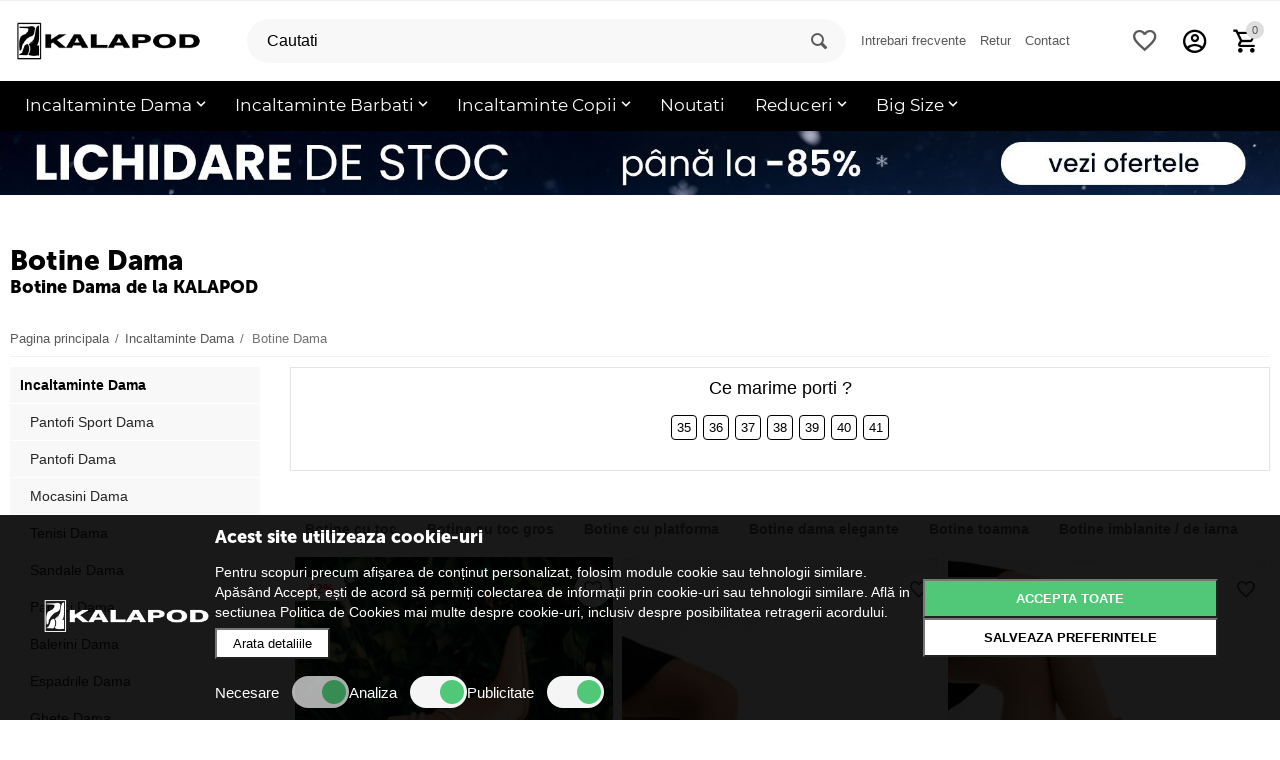

--- FILE ---
content_type: text/html; charset=utf-8
request_url: https://kalapod.net/botine-dama/
body_size: 38577
content:

<!DOCTYPE html>
<html 
 lang="ro" dir="ltr">
<head>

        

        <script id="mcjs">!function(c,h,i,m,p){m=c.createElement(h),p=c.getElementsByTagName(h)[0],m.async=1,m.src=i,p.parentNode.insertBefore(m,p)}(document,"script","https://chimpstatic.com/mcjs-connected/js/users/b50d8a069f6fb8efe105b45a2/18b92098bf78a7da8b1bc5680.js");</script>

    
    
    <meta name="google-site-verification" content="XOX-BThlsniXnG0joVXzVS1v1KiXe5V0kWqBktnzas8" />
    <meta name="google-site-verification" content="_Fcc0Fa1PMzZRstbuQLGMPrvaZOH187rehO_rFWyl0M" />
    <meta name="google-site-verification" content="l2pVmEfa-3bAy3vZtVJ3fO_Yog0IlQTuXBp2drAhGEY" />
    <meta name="google-site-verification" content="jSv6ohZ9QdFH_PGmVYZyguaxlEFZjVnfyEnEWZ7veK4" />
    <meta name="google-site-verification" content="qJHRLxYxWkBPwr-N3_tmSoRuuoISRqHS5p0VtPPxV9s" />
    <meta name="google-site-verification" content="pNn2qYncul1FMIrvJZ-FDSmZddMzGNrqZydJkaB4iuw" />
    <meta name="google-site-verification" content="aIl6g2FX0djd78__aw6GPYqf5eXO74QZSj89Rm7umoo" />
    <meta name="google-site-verification" content="mUrzP9SyIKS1vy6nQpMA4ogn4rlXBJkgVsYcWKo_vKA" />
    <meta name="google-site-verification" content="KiSgmK1rLfUylv2iOPeyJnZjl8PgwWm7co988Yr6T-A" />
    <meta name="google-site-verification" content="pEac2preRVUTKH1uDzNDxTF4dEVMS3gXquGYHG2Ktl0" />
    <!-- 2Performant -->

                    

                                    
        <script type="application/ld+json">
            {
                "@context": "https://schema.org",
                "@type": "Organization",
                "url": "https://www.kalapod.net",
                "logo": "https://kalapod.net/images/logos/459/kalapod-logo-black_ro_good.png"
            }
        </script>

    
    <!-- END 2Performant -->

            <meta name="geo.region" content="RO-B" />
        <meta name="geo.position" content="45.943161;24.96676" />
        <meta name="ICBM" content="45.943161, 24.96676" />
    
<title>Botine dama • Botine femei - Kalapod</title>

    <base href="https://kalapod.net/" />
    <meta http-equiv="Content-Type" content="text/html; charset=utf-8" data-ca-mode="ultimate" />
    <meta name="viewport" content="initial-scale=1.0, width=device-width" />
    <meta name="description" content="Botine dama⭐elegante⭐ieftine⭐de la Kalapod. Alege botine femei si profita de preturi avantajoase ➡️ Produse noi saptamanal✔️Livrare rapida!" />

    <meta name="keywords" content="botine dama, botine elegante, botine cu siret, botine platforma, botine toc gros, albe, negre, maro, bej, rosii, toamna, iarna, primavara, kalapod, botine" />
    <meta name="format-detection" content="telephone=no">

            <link rel="canonical" href="https://kalapod.net/botine-dama/" />    
                    <link rel="next" href="https://kalapod.net/botine-dama/page-2/" />    


<meta property="og:type" content="website" />
<meta property="og:locale" content="ro" />
<meta property="og:title" content="Botine dama • Botine femei - Kalapod" />
<meta property="og:description" content="Botine dama⭐elegante⭐ieftine⭐de la Kalapod. Alege botine femei si profita de preturi avantajoase ➡️ Produse noi saptamanal✔️Livrare rapida!" />
<meta property="og:url" content="https://kalapod.net/botine-dama/" />
    <meta property="og:image" content="https://kalapod.net/images/detailed/360/botine-dama_l81z-vs.jpg" />

























































                    <!-- 2performant -->

    
    <!-- Facebook Pixel Code -->
    
        <script>
            !function(f,b,e,v,n,t,s)
            {if(f.fbq)return;n=f.fbq=function(){n.callMethod?
                n.callMethod.apply(n,arguments):n.queue.push(arguments)};
                if(!f._fbq)f._fbq=n;n.push=n;n.loaded=!0;n.version='2.0';
                n.queue=[];t=b.createElement(e);t.async=!0;
                t.src=v;s=b.getElementsByTagName(e)[0];
                s.parentNode.insertBefore(t,s)}(window, document,'script',
                'https://connect.facebook.net/en_US/fbevents.js');
            fbq('set', 'autoConfig', false, '919018654928270');
            fbq('init', '919018654928270');
        </script>

        <noscript>
            <img height="1" width="1" style="display:none"
                 src="https://www.facebook.com/tr?id=919018654928270&ev=PageView&noscript=1"/>
        </noscript>
    


        
    <script type="text/javascript">fbq('track', 'PageView',[], {eventID: '3d55a40461d06335144467022b3b657d'});</script>



    <link href="https://kalapod.net/images/logos/459/favicon_kp77-yd.ico" rel="shortcut icon" type="image/vnd.microsoft.icon" />



    <link type="text/css" rel="stylesheet" href="https://kalapod.net/var/cache/misc/assets/design/themes/abt__unitheme2/css/standalone.e5d3ea5fade407c37917965c576b4f7d1766484978.css" />


<!-- Inline script moved to the bottom of the page -->

<!-- Inline script moved to the bottom of the page -->



    
    
    

    
    
    
        
            
                
                    
                        
                    
                    
                        
                    
                
                
                
                
                    
                    
                
            
    

    
        
            
        
        
            
        
    


    
	
    	    

        <script>

            let cookieStatus = localStorage.getItem("cookies-status") || '';

            window.dataLayer = window.dataLayer || [];

            function gtag() {
                dataLayer.push(arguments);
            }
            gtag('js', new Date());

            function flushScripts(script_id) {
                window.dataLayer = window.dataLayer.filter((item)=>item[1] !== script_id);
                localStorage.setItem(`remove_${script_id}`,script_id);
            }

            function allConsentGranted() {
                gtag('consent', 'update', {
                    'ad_user_data': 'granted',
                    'ad_personalization': 'granted',
                    'ad_storage': 'granted',
                    'analytics_storage': 'granted'
                });
            }

            function grantConsentCustom() {
                let cookies_analiza = localStorage.getItem("cookies-analytics-status") || '';
                let cookies_ads = localStorage.getItem("cookies-advertising-status") || '';

                let analiza_status = 'granted';
                let ads_status = 'granted';

                if(cookies_analiza && cookies_analiza == 'false') {
                    analiza_status = 'denied';
                }
                if(cookies_ads && cookies_ads == 'false') {
                    ads_status = 'denied';
                }

                function gtag() {
                    dataLayer.push(arguments);
                }

                gtag('js', new Date());

                gtag('consent', 'update', {
                    'ad_user_data': ads_status,
                    'ad_personalization': ads_status,
                    'ad_storage': ads_status,
                    'analytics_storage': analiza_status
                });

            }

            if(!localStorage.getItem("remove_UA-45994583-4")) {
                gtag('config', 'UA-45994583-4');
            }
            if(!localStorage.getItem("remove_AW-711921470")) {
                gtag('config', 'AW-711921470');
            }
            if(!localStorage.getItem("remove_G-ZPZMYF4BDT")) {
                gtag('config', 'G-ZPZMYF4BDT');
            }
            if(!localStorage.getItem("remove_GTM-PDQM8CJ")) {
                (function(w,d,s,l,i){w[l]=w[l]||[];w[l].push({'gtm.start':
                        new Date().getTime(),event:'gtm.js'});var f=d.getElementsByTagName(s)[0],
                    j=d.createElement(s),dl=l!='dataLayer'?'&l='+l:'';j.async=true;j.src=
                    '//www.googletagmanager.com/gtm.js?id='+i+dl;f.parentNode.insertBefore(j,f);
                })(window,document,'script','dataLayer','GTM-PDQM8CJ');
            }

            if (!cookieStatus) {
                allConsentGranted();
            } else {
                if (cookieStatus && cookieStatus == 'all') {
                    allConsentGranted();
                }

                if (cookieStatus && cookieStatus == 'custom') {
                    grantConsentCustom();
                }

            }

            function manageGoogleCookies() {

                let cookieStatus = localStorage.getItem("cookies-status") || '';

                if (cookieStatus && cookieStatus == 'all') {

                    allConsentGranted()
                }

                if (cookieStatus && cookieStatus == 'custom') {

                    let cookies_analiza = localStorage.getItem("cookies-analytics-status") || '';
                    let cookies_ads = localStorage.getItem("cookies-advertising-status") || '';

                    let analiza_status = 'granted';
                    let ads_status = 'granted';

                    if(cookies_analiza && cookies_analiza == 'false') {
                        analiza_status = 'denied';
                    }
                    if(cookies_ads && cookies_ads == 'false') {
                        ads_status = 'denied';
                    }

                    function gtag() {
                        dataLayer.push(arguments);
                    }

                    gtag('js', new Date());

                    gtag('consent', 'update', {
                        'ad_user_data': ads_status,
                        'ad_personalization': ads_status,
                        'ad_storage': ads_status,
                        'analytics_storage': analiza_status
                    });

                    if(cookies_analiza && cookies_analiza == 'false') {
                        flushScripts('UA-45994583-4');
                        flushScripts('G-ZPZMYF4BDT');
                        flushScripts('GTM-PDQM8CJ');
                    }
                    if(cookies_ads && cookies_ads == 'false') {
                        flushScripts('AW-711921470');
                    }

                }
            }
        </script>

        <script type="text/javascript" async src="//s.retargeted.co/1/7Y4DvY.js"></script>

        <script>

            !function (w, d, t) {
                w.TiktokAnalyticsObject=t;var ttq=w[t]=w[t]||[];ttq.methods=["page","track","identify","instances","debug","on","off","once","ready","alias","group","enableCookie","disableCookie"],ttq.setAndDefer=function(t,e){t[e]=function(){t.push([e].concat(Array.prototype.slice.call(arguments,0)))}};for(var i=0;i<ttq.methods.length;i++)ttq.setAndDefer(ttq,ttq.methods[i]);ttq.instance=function(t){for(var e=ttq._i[t]||[],n=0;n<ttq.methods.length;n++)ttq.setAndDefer(e,ttq.methods[n]);return e},ttq.load=function(e,n){var i="https://analytics.tiktok.com/i18n/pixel/events.js";ttq._i=ttq._i||{},ttq._i[e]=[],ttq._i[e]._u=i,ttq._t=ttq._t||{},ttq._t[e]=+new Date,ttq._o=ttq._o||{},ttq._o[e]=n||{};var o=document.createElement("script");o.type="text/javascript",o.async=!0,o.src=i+"?sdkid="+e+"&lib="+t;var a=document.getElementsByTagName("script")[0];a.parentNode.insertBefore(o,a)};

                ttq.load('CGGLVE3C77U35EGH2LSG');
                ttq.page();
            }(window, document, 'ttq');

        </script>

        

    
	


</head>

<body>

	<!-- Google Tag Manager (noscript) -->

	<!-- End Google Tag Manager (noscript) -->





<script>

</script>


    
        
                    

    <!--    <script type="text/javascript" src="https://cookieconsent.popupsmart.com/src/js/popper.js"></script> -->
    <!--<script type="text/javascript" src="//www.termsfeed.com/public/cookie-consent/4.0.0/cookie-consent.js" charset="UTF-8"></script>-->


    <script type="text/javascript" charset="UTF-8">



        var isMobile = {
            Android: function() {
                return navigator.userAgent.match(/Android/i);
            },
            BlackBerry: function() {
                return navigator.userAgent.match(/BlackBerry/i);
            },
            iOS: function() {
                return navigator.userAgent.match(/iPhone|iPad|iPod/i);
            },
            Opera: function() {
                return navigator.userAgent.match(/Opera Mini/i);
            },
            Windows: function() {
                return navigator.userAgent.match(/IEMobile/i);
            },
            any: function() {
                return (isMobile.Android() || isMobile.BlackBerry() || isMobile.iOS() || isMobile.Opera() || isMobile.Windows());
            },
            webViewIos: function() {
                return navigator.userAgent == "Mozilla/5.0 (iPhone; CPU iPhone OS 14_5 like Mac OS X) AppleWebKit/605.1.15 (KHTML, like Gecko) CriOS/90.0.4430.78 Mobile/15E148 Safari/604.1";
            },
            webViewAndroid: function() {
                return (navigator.userAgent.indexOf('wv') !== -1);
            }
        };

        // document.addEventListener('DOMContentLoaded', function () {
        //     cookieconsent.run({
        //         "notice_banner_type": "simple",
        //         "consent_type": "express",
        //         "palette": "dark",
        //         "language": "ro",
        //         "page_load_consent_levels": ["strictly-necessary"],
        //         "notice_banner_reject_button_hide": false,
        //         "preferences_center_close_button_hide": false,
        //         "page_refresh_confirmation_buttons": false,
        //         "website_name": "https://kalapod.net",
        //         "website_privacy_policy_url": "https://kalapod.net/politica-de-cookie-uri.html"
        //     });
        // });

        // window.start.init({Palette:"palette1",Theme:"classic",Message:"Acest site foloseste cookies. Continuarea navigarii implica acceptarea lor.",ButtonText:"Sunt de acord",LinkText:"Afla mai multe",Location:"https://kalapod.net/politica-de-cookie-uri.html",Time:"5",})

    </script>
    <style>
        #spopupCont #poper {
            flex-wrap: wrap !important;
            z-index: 9999999999 !important;
        }
    </style>

            
            
    
    
    






























<noscript>Cookies management by <a href="https://www.termsfeed.com/cookie-consent/" rel="nofollow noopener">TermsFeed Cookie Consent</a></noscript>
<!-- End Cookie Consent by TermsFeed -->


<!--RTB START ?-->
                        
    
                
            <!--RTB END ?-->

    <!-- START Google Code for Remarketing Tag}-->
            
            
            
            
            
    

    
    
    

        

    


    

    
        
        <div class="ty-tygh   bp-tygh-container" id="tygh_container">

        <div id="ajax_overlay" class="ty-ajax-overlay"></div>
<div id="ajax_loading_box" class="ty-ajax-loading-box"></div>

        <div class="cm-notification-container notification-container">
</div>

        <div class="ty-helper-container " id="tygh_main_container">
            
                 
                
<div class="tygh-top-panel clearfix">
    <div class="container-fluid  top-grid">
                                        
                                        
    
</div>
</div>

<div class="tygh-header clearfix">
    <div class="container-fluid  header-grid  light-header v2">
                                        
                                        
                                        
                                        
                                        
                                        
                                        
                <div class="container-fluid-row">
<div class="row-fluid ">        <div class="span16 top-menu-grid " >
                    <div class="row-fluid ">        <div class="span4 top-logo " >
                    <div class="ty-dropdown-box  top-menu-grid-vetrtical hidden-phone">
        <div id="sw_dropdown_18619" class="ty-dropdown-box__title cm-combination ">
            
                            <a>Categories</a>
                        

        </div>
        <div id="dropdown_18619" class="cm-popup-box ty-dropdown-box__content hidden">
            


<a href="javascript:void(0);" rel="nofollow" class="ut2-btn-close hidden" onclick="$(this).parent().prev().removeClass('open');$(this).parent().addClass('hidden');return false;"><i class="ut2-icon-baseline-close"></i></a><div class="ut2-menu__inbox"><ul class="ty-menu__items cm-responsive-menu"><li class="ty-menu__item cm-menu-item-responsive ty-menu__item-active first-lvl ty-menu-item__electronics"><a class="ty-menu__item-toggle ty-menu__menu-btn visible-phone cm-responsive-menu-toggle"><i class="ut2-icon-outline-expand_more"></i></a><a href="javascript:void(0)" class="ty-menu__item-link a-first-lvl"><div class="menu-lvl-ctn "><span><bdi>Dama</bdi></span><i class="icon-right-dir ut2-icon-outline-arrow_forward"></i></div></a>
                                            <div class="ty-menu__submenu" id="topmenu_3201_18619_122975972"><div class="ty-menu__submenu-items cm-responsive-menu-submenu dropdown-column-item  with-pic with-icon-items clearfix" style="min-height: 476px"><ul><li class="ty-menu__submenu-col"><ul><li class="ut2-submenu-col ut2-wrap-icon second-lvl"><div class="ty-menu__submenu-item-header  ty-menu__submenu-item-header-active"><a href="https://kalapod.net/incaltaminte-dama/" class="ty-menu__submenu-link"><div class="ut2-mwi-icon">    <img class="ty-pict  ut2-mwi-icon cm-image zoom"   src="https://kalapod.net/images/abt__ut2/menu-with-icon/362/HD1882-LEOPARD__4_-Edit__1__pyvc-0h.jpg"   data-magnify-src="https://kalapod.net/images/abt__ut2/menu-with-icon/362/HD1882-LEOPARD__4_-Edit__1__pyvc-0h.jpg" loading="lazy"/></div><bdi>Incaltaminte Dama</bdi></a></div><a class="ty-menu__item-toggle visible-phone cm-responsive-menu-toggle"><i class="ut2-icon-outline-expand_more"></i></a><div class="ty-menu__submenu " ><ul class="ty-menu__submenu-list cm-responsive-menu-submenu" ><li class="ty-menu__submenu-item"><a href="https://kalapod.net/pantofi-sport-dama/" class="ty-menu__submenu-link"><bdi>Pantofi Sport Dama</bdi></a></li><li class="ty-menu__submenu-item"><a href="https://kalapod.net/pantofi-dama/" class="ty-menu__submenu-link"><bdi>Pantofi Dama</bdi></a></li><li class="ty-menu__submenu-item"><a href="https://kalapod.net/mocasini-dama/" class="ty-menu__submenu-link"><bdi>Mocasini Dama</bdi></a></li><li class="ty-menu__submenu-item"><a href="https://kalapod.net/tenisi-dama/" class="ty-menu__submenu-link"><bdi>Tenisi Dama</bdi></a></li><li class="ty-menu__submenu-item"><a href="https://kalapod.net/sandale-dama/" class="ty-menu__submenu-link"><bdi>Sandale Dama</bdi></a></li><li class="ty-menu__submenu-item"><a href="https://kalapod.net/papuci-dama/" class="ty-menu__submenu-link"><bdi>Papuci Dama</bdi></a></li><li class="ty-menu__submenu-item"><a href="https://kalapod.net/balerini-dama/" class="ty-menu__submenu-link"><bdi>Balerini Dama</bdi></a></li><li class="ty-menu__submenu-item"><a href="https://kalapod.net/espadrile-dama/" class="ty-menu__submenu-link"><bdi>Espadrile Dama</bdi></a></li><li class="ty-menu__submenu-item"><a href="https://kalapod.net/ghete-dama/" class="ty-menu__submenu-link"><bdi>Ghete Dama</bdi></a></li><li class="ty-menu__submenu-item ty-menu__submenu-item-active"><a href="https://kalapod.net/botine-dama/" class="ty-menu__submenu-link"><bdi>Botine Dama</bdi></a></li><li class="ty-menu__submenu-item"><a href="https://kalapod.net/cizme-dama/" class="ty-menu__submenu-link"><bdi>Cizme Dama </bdi></a></li>
</ul></div></li></ul></li><li class="ut2-mwi-html right_top"><p>
<a href="/reduceri/" title="Reduceri Kalapod">
  <img src="/images/banners/284X248.jpg" data-src="/images/banners/284X248.jpg">
</a>
</p></li></ul></div>
</div>                    
                                                </li>
        <li class="ty-menu__item cm-menu-item-responsive first-lvl ty-menu-item__apparel"><a class="ty-menu__item-toggle ty-menu__menu-btn visible-phone cm-responsive-menu-toggle"><i class="ut2-icon-outline-expand_more"></i></a><a href="javascript:void(0)" class="ty-menu__item-link a-first-lvl"><div class="menu-lvl-ctn "><span><bdi>Barbati</bdi></span><i class="icon-right-dir ut2-icon-outline-arrow_forward"></i></div></a>
                                            <div class="ty-menu__submenu" id="topmenu_3201_18619_1065043446"><div class="ty-menu__submenu-items cm-responsive-menu-submenu dropdown-column-item  with-pic with-icon-items clearfix" style="min-height: 476px"><ul><li class="ty-menu__submenu-col"><ul><li class="ut2-submenu-col ut2-wrap-icon second-lvl"><div class="ty-menu__submenu-item-header "><a href="https://kalapod.net/incaltaminte-barbati/" class="ty-menu__submenu-link"><div class="ut2-mwi-icon">    <img class="ty-pict  ut2-mwi-icon cm-image zoom"   src="https://kalapod.net/images/abt__ut2/menu-with-icon/348/031.jpg"   data-magnify-src="https://kalapod.net/images/abt__ut2/menu-with-icon/348/031.jpg" loading="lazy"/></div><bdi>Incaltaminte Barbati</bdi></a></div><a class="ty-menu__item-toggle visible-phone cm-responsive-menu-toggle"><i class="ut2-icon-outline-expand_more"></i></a><div class="ty-menu__submenu " ><ul class="ty-menu__submenu-list cm-responsive-menu-submenu" ><li class="ty-menu__submenu-item"><a href="https://kalapod.net/pantofi-sport-barbati/" class="ty-menu__submenu-link"><bdi>Pantofi sport Barbati </bdi></a></li><li class="ty-menu__submenu-item"><a href="https://kalapod.net/pantofi-barbati/" class="ty-menu__submenu-link"><bdi>Pantofi Barbati</bdi></a></li><li class="ty-menu__submenu-item"><a href="https://kalapod.net/mocasini-barbati/" class="ty-menu__submenu-link"><bdi>Mocasini Barbati</bdi></a></li><li class="ty-menu__submenu-item"><a href="https://kalapod.net/tenisi-barbati/" class="ty-menu__submenu-link"><bdi>Tenisi Barbati</bdi></a></li><li class="ty-menu__submenu-item"><a href="https://kalapod.net/espadrile-barbati-ro-3/" class="ty-menu__submenu-link"><bdi>Espadrile Barbati</bdi></a></li><li class="ty-menu__submenu-item"><a href="https://kalapod.net/sandale-barbati/" class="ty-menu__submenu-link"><bdi>Sandale Barbati</bdi></a></li><li class="ty-menu__submenu-item"><a href="https://kalapod.net/papuci-barbati/" class="ty-menu__submenu-link"><bdi>Papuci Barbati</bdi></a></li><li class="ty-menu__submenu-item"><a href="https://kalapod.net/ghete-barbati/" class="ty-menu__submenu-link"><bdi>Ghete Barbati</bdi></a></li>
</ul></div></li></ul></li><li class="ut2-mwi-html right_top"><p>
<a href="/reduceri/" title="Reduceri Kalapod">
  <img src="/images/banners/284X248.jpg" data-src="/images/banners/284X248.jpg">
</a>
</p></li></ul></div>
</div>                    
                                                </li>
        <li class="ty-menu__item cm-menu-item-responsive first-lvl ty-menu-item__sport"><a class="ty-menu__item-toggle ty-menu__menu-btn visible-phone cm-responsive-menu-toggle"><i class="ut2-icon-outline-expand_more"></i></a><a href="javascript:void(0)" class="ty-menu__item-link a-first-lvl"><div class="menu-lvl-ctn "><span><bdi>Copii</bdi></span><i class="icon-right-dir ut2-icon-outline-arrow_forward"></i></div></a>
                                            <div class="ty-menu__submenu" id="topmenu_3201_18619_3018883878"><div class="ty-menu__submenu-items cm-responsive-menu-submenu dropdown-column-item  with-pic with-icon-items clearfix" style="min-height: 476px"><ul><li class="ty-menu__submenu-col"><ul><li class="ut2-submenu-col ut2-wrap-icon second-lvl"><div class="ty-menu__submenu-item-header "><a href="https://kalapod.net/incaltaminte-copii/" class="ty-menu__submenu-link"><div class="ut2-mwi-icon">    <img class="ty-pict  ut2-mwi-icon cm-image zoom"   src="https://kalapod.net/images/abt__ut2/menu-with-icon/348/67-XH_KHAKI__1_.jpg"   data-magnify-src="https://kalapod.net/images/abt__ut2/menu-with-icon/348/67-XH_KHAKI__1_.jpg" loading="lazy"/></div><bdi>Incaltaminte Copii</bdi></a></div><a class="ty-menu__item-toggle visible-phone cm-responsive-menu-toggle"><i class="ut2-icon-outline-expand_more"></i></a><div class="ty-menu__submenu " ><ul class="ty-menu__submenu-list cm-responsive-menu-submenu" ><li class="ty-menu__submenu-item"><a href="https://kalapod.net/pantofi-sport-copii/" class="ty-menu__submenu-link"><bdi>Pantofi Sport Copii</bdi></a></li><li class="ty-menu__submenu-item"><a href="https://kalapod.net/pantofi-copii/" class="ty-menu__submenu-link"><bdi>Pantofi Copii</bdi></a></li><li class="ty-menu__submenu-item"><a href="https://kalapod.net/mocasini-copii/" class="ty-menu__submenu-link"><bdi>Mocasini Copii</bdi></a></li><li class="ty-menu__submenu-item"><a href="https://kalapod.net/tenisi-copii/" class="ty-menu__submenu-link"><bdi>Tenisi Copii</bdi></a></li><li class="ty-menu__submenu-item"><a href="https://kalapod.net/balerini-copii/" class="ty-menu__submenu-link"><bdi>Balerini Copii</bdi></a></li><li class="ty-menu__submenu-item"><a href="https://kalapod.net/espadrile-copii/" class="ty-menu__submenu-link"><bdi>Espadrile Copii</bdi></a></li><li class="ty-menu__submenu-item"><a href="https://kalapod.net/sandale-copii/" class="ty-menu__submenu-link"><bdi>Sandale Copii</bdi></a></li><li class="ty-menu__submenu-item"><a href="https://kalapod.net/papuci-copii/" class="ty-menu__submenu-link"><bdi>Papuci Copii</bdi></a></li><li class="ty-menu__submenu-item"><a href="https://kalapod.net/cizme-copii/" class="ty-menu__submenu-link"><bdi>Cizme Copii</bdi></a></li><li class="ty-menu__submenu-item"><a href="https://kalapod.net/ghete-copii/" class="ty-menu__submenu-link"><bdi>Ghete Copii</bdi></a></li>
</ul></div></li></ul></li><li class="ut2-mwi-html right_top"><p>
<a href="/reduceri/" title="Reduceri Kalapod">
  <img src="/images/banners/284X248.jpg" data-src="/images/banners/284X248.jpg">
</a>
</p></li></ul></div>
</div>                    
                                                </li>
        <li class="ty-menu__item ty-menu__item-nodrop first-lvl ty-menu-item__office"><a href="https://kalapod.net/noutati/" class="ty-menu__item-link a-first-lvl"><div class="menu-lvl-ctn "><span><bdi>Noutati</bdi></span></div></a>            </li>
        <li class="ty-menu__item cm-menu-item-responsive first-lvl ty-menu-item__media custom-width"><a class="ty-menu__item-toggle ty-menu__menu-btn visible-phone cm-responsive-menu-toggle"><i class="ut2-icon-outline-expand_more"></i></a><a href="javascript:void(0)" class="ty-menu__item-link a-first-lvl"><div class="menu-lvl-ctn "><span><bdi>Reduceri</bdi></span><i class="icon-right-dir ut2-icon-outline-arrow_forward"></i></div></a>
                                            <div class="ty-menu__submenu" id="topmenu_3201_18619_1447421858"><div class="ty-menu__submenu-items cm-responsive-menu-submenu dropdown-column-item  with-pic with-icon-items clearfix" style="min-height: 476px"><ul><li class="ty-menu__submenu-col"><ul><li class="ut2-submenu-col second-lvl"><div class="ty-menu__submenu-item-header "><a href="https://kalapod.net/incaltaminte/" class="ty-menu__submenu-link"><bdi>INCALTAMINTE</bdi></a></div><a class="ty-menu__item-toggle visible-phone cm-responsive-menu-toggle"><i class="ut2-icon-outline-expand_more"></i></a><div class="ty-menu__submenu " ><ul class="ty-menu__submenu-list cm-responsive-menu-submenu" ><li class="ty-menu__submenu-item"><a href="https://kalapod.net/pantofi-sport-si-tenisi/" class="ty-menu__submenu-link"><bdi>Pantofi sport si Tenisi</bdi></a></li><li class="ty-menu__submenu-item"><a href="https://kalapod.net/reduceri-sandale-si-papuci/" class="ty-menu__submenu-link"><bdi>Sandale si Papuci </bdi></a></li><li class="ty-menu__submenu-item"><a href="https://kalapod.net/espadrile/" class="ty-menu__submenu-link"><bdi>Espadrile</bdi></a></li><li class="ty-menu__submenu-item"><a href="https://kalapod.net/pantofi/" class="ty-menu__submenu-link"><bdi>Pantofi  </bdi></a></li><li class="ty-menu__submenu-item"><a href="https://kalapod.net/mocasini-si-balerini/" class="ty-menu__submenu-link"><bdi>Mocasini si Balerini</bdi></a></li><li class="ty-menu__submenu-item"><a href="https://kalapod.net/botine/" class="ty-menu__submenu-link"><bdi>Botine</bdi></a></li><li class="ty-menu__submenu-item"><a href="https://kalapod.net/ghete/" class="ty-menu__submenu-link"><bdi>Ghete</bdi></a></li><li class="ty-menu__submenu-item"><a href="https://kalapod.net/cizme/" class="ty-menu__submenu-link"><bdi>Cizme</bdi></a></li>
</ul></div></li></ul></li><li class="ty-menu__submenu-col"><ul><li class="ut2-submenu-col second-lvl"><div class="ty-menu__submenu-item-header "><a href="https://kalapod.net/accesorii/" class="ty-menu__submenu-link"><bdi>ACCESORII</bdi></a></div><a class="ty-menu__item-toggle visible-phone cm-responsive-menu-toggle"><i class="ut2-icon-outline-expand_more"></i></a><div class="ty-menu__submenu " ><ul class="ty-menu__submenu-list cm-responsive-menu-submenu" ><li class="ty-menu__submenu-item"><a href="https://kalapod.net/sosete-si-dresuri/" class="ty-menu__submenu-link"><bdi>Sosete si Dresuri</bdi></a></li><li class="ty-menu__submenu-item"><a href="https://kalapod.net/ceasuri/" class="ty-menu__submenu-link"><bdi>Ceasuri</bdi></a></li><li class="ty-menu__submenu-item"><a href="https://kalapod.net/esarfe-si-fulare/" class="ty-menu__submenu-link"><bdi>Esarfe si Fulare</bdi></a></li>
</ul></div></li></ul></li><li class="ty-menu__submenu-col"><ul><li class="ut2-submenu-col second-lvl"><div class="ty-menu__submenu-item-header "><a href="https://kalapod.net/ultima-marime/" class="ty-menu__submenu-link no-items"><bdi>ULTIMA MARIME</bdi></a></div></li></ul></li><li class="ut2-mwi-html right_top"><p>
<a href="/reduceri/" title="Reduceri Kalapod">
  <img src="/images/banners/284X248.jpg" data-src="/images/banners/284X248.jpg">
</a>
</p></li></ul></div>
</div>                    
                                                </li>
        <li class="ty-menu__item cm-menu-item-responsive first-lvl"><a class="ty-menu__item-toggle ty-menu__menu-btn visible-phone cm-responsive-menu-toggle"><i class="ut2-icon-outline-expand_more"></i></a><a href="javascript:void(0)" class="ty-menu__item-link a-first-lvl"><div class="menu-lvl-ctn "><span><bdi>Accesorii</bdi></span><i class="icon-right-dir ut2-icon-outline-arrow_forward"></i></div></a>
                                            <div class="ty-menu__submenu" id="topmenu_3201_18619_560072521"><div class="ty-menu__submenu-items cm-responsive-menu-submenu dropdown-column-item  with-icon-items clearfix" style="min-height: 476px"><ul><li class="ty-menu__submenu-col"><ul><li class="ut2-submenu-col ut2-wrap-icon second-lvl"><div class="ty-menu__submenu-item-header "><a href="/accesorii-dama/" class="ty-menu__submenu-link"><div class="ut2-mwi-icon">    <img class="ty-pict  ut2-mwi-icon cm-image zoom"   src="https://kalapod.net/images/abt__ut2/menu-with-icon/366/accesorii_dama.jpg"   data-magnify-src="https://kalapod.net/images/abt__ut2/menu-with-icon/366/accesorii_dama.jpg" loading="lazy"/></div><bdi>Accesorii dama</bdi></a></div><a class="ty-menu__item-toggle visible-phone cm-responsive-menu-toggle"><i class="ut2-icon-outline-expand_more"></i></a><div class="ty-menu__submenu " ><ul class="ty-menu__submenu-list cm-responsive-menu-submenu" ><li class="ty-menu__submenu-item"><a href="https://kalapod.net/genti-dama/" class="ty-menu__submenu-link"><bdi>Genti Dama</bdi></a></li><li class="ty-menu__submenu-item"><a href="https://kalapod.net/rucsacuri-dama/" class="ty-menu__submenu-link"><bdi>Rucsacuri Dama</bdi></a></li><li class="ty-menu__submenu-item"><a href="https://kalapod.net/portofele-dama/" class="ty-menu__submenu-link"><bdi>Portofele Dama</bdi></a></li><li class="ty-menu__submenu-item"><a href="https://kalapod.net/curele-dama/" class="ty-menu__submenu-link"><bdi>Curele Dama</bdi></a></li><li class="ty-menu__submenu-item"><a href="https://kalapod.net/sosete-si-dresuri-dama/" class="ty-menu__submenu-link"><bdi>Sosete si Dresuri Dama</bdi></a></li><li class="ty-menu__submenu-item"><a href="https://kalapod.net/ochelari-dama/" class="ty-menu__submenu-link"><bdi>Ochelari Dama</bdi></a></li><li class="ty-menu__submenu-item"><a href="https://kalapod.net/palarii-si-caciuli-dama/" class="ty-menu__submenu-link"><bdi>Palarii si Caciuli Dama</bdi></a></li><li class="ty-menu__submenu-item"><a href="https://kalapod.net/fulare-si-esarfe-dama/" class="ty-menu__submenu-link"><bdi>Fulare si Esarfe Dama</bdi></a></li><li class="ty-menu__submenu-item"><a href="https://kalapod.net/manusi-dama/" class="ty-menu__submenu-link"><bdi>Manusi Dama</bdi></a></li>
</ul></div></li></ul></li><li class="ty-menu__submenu-col"><ul><li class="ut2-submenu-col ut2-wrap-icon second-lvl"><div class="ty-menu__submenu-item-header "><a href="/accesorii-barbati/" class="ty-menu__submenu-link"><div class="ut2-mwi-icon">    <img class="ty-pict  ut2-mwi-icon cm-image zoom"   src="https://kalapod.net/images/abt__ut2/menu-with-icon/366/accesorii_barbati.jpg"   data-magnify-src="https://kalapod.net/images/abt__ut2/menu-with-icon/366/accesorii_barbati.jpg" loading="lazy"/></div><bdi>Accesorii barbati</bdi></a></div><a class="ty-menu__item-toggle visible-phone cm-responsive-menu-toggle"><i class="ut2-icon-outline-expand_more"></i></a><div class="ty-menu__submenu " ><ul class="ty-menu__submenu-list cm-responsive-menu-submenu" ><li class="ty-menu__submenu-item"><a href="https://kalapod.net/rucsacuri-barbati/" class="ty-menu__submenu-link"><bdi>Rucsacuri Barbati</bdi></a></li><li class="ty-menu__submenu-item"><a href="https://kalapod.net/portofele-barbati/" class="ty-menu__submenu-link"><bdi>Portofele Barbati</bdi></a></li><li class="ty-menu__submenu-item"><a href="https://kalapod.net/curele-barbati/" class="ty-menu__submenu-link"><bdi>Curele Barbati</bdi></a></li><li class="ty-menu__submenu-item"><a href="https://kalapod.net/ochelari-barbati/" class="ty-menu__submenu-link"><bdi>Ochelari Barbati</bdi></a></li><li class="ty-menu__submenu-item"><a href="https://kalapod.net/sosete-barbati/" class="ty-menu__submenu-link"><bdi>Sosete Barbati</bdi></a></li><li class="ty-menu__submenu-item"><a href="https://kalapod.net/fulare-barbati/" class="ty-menu__submenu-link"><bdi>Fulare Barbati</bdi></a></li><li class="ty-menu__submenu-item"><a href="https://kalapod.net/manusi-barbati/" class="ty-menu__submenu-link"><bdi>Manusi Barbati</bdi></a></li>
</ul></div></li></ul></li><li class="ty-menu__submenu-col"><ul><li class="ut2-submenu-col ut2-wrap-icon second-lvl"><div class="ty-menu__submenu-item-header "><a href="/accesorii-copii/" class="ty-menu__submenu-link"><div class="ut2-mwi-icon">    <img class="ty-pict  ut2-mwi-icon cm-image zoom"   src="https://kalapod.net/images/abt__ut2/menu-with-icon/366/accesorii_copii.jpg"   data-magnify-src="https://kalapod.net/images/abt__ut2/menu-with-icon/366/accesorii_copii.jpg" loading="lazy"/></div><bdi>Accesorii copii</bdi></a></div><a class="ty-menu__item-toggle visible-phone cm-responsive-menu-toggle"><i class="ut2-icon-outline-expand_more"></i></a><div class="ty-menu__submenu " ><ul class="ty-menu__submenu-list cm-responsive-menu-submenu" ><li class="ty-menu__submenu-item"><a href="https://kalapod.net/genti-copii/" class="ty-menu__submenu-link"><bdi>Genti Copii</bdi></a></li><li class="ty-menu__submenu-item"><a href="https://kalapod.net/rucsacuri-copii/" class="ty-menu__submenu-link"><bdi>Rucsacuri Copii</bdi></a></li><li class="ty-menu__submenu-item"><a href="https://kalapod.net/sosete-copii/" class="ty-menu__submenu-link"><bdi>Sosete Copii</bdi></a></li><li class="ty-menu__submenu-item"><a href="https://kalapod.net/palari-si-sepci-copii/" class="ty-menu__submenu-link"><bdi>Palarii si Sepci Copii</bdi></a></li><li class="ty-menu__submenu-item"><a href="https://kalapod.net/caciuli-copii/" class="ty-menu__submenu-link"><bdi>Caciuli Copii</bdi></a></li>
</ul></div></li></ul></li></ul></div>
</div>                    
                                                </li>
        <li class="ty-menu__item cm-menu-item-responsive first-lvl last"><a class="ty-menu__item-toggle ty-menu__menu-btn visible-phone cm-responsive-menu-toggle"><i class="ut2-icon-outline-expand_more"></i></a><a href="javascript:void(0)" class="ty-menu__item-link a-first-lvl"><div class="menu-lvl-ctn "><span><bdi>Big Size</bdi></span><i class="icon-right-dir ut2-icon-outline-arrow_forward"></i></div></a>
                                            <div class="ty-menu__submenu" id="topmenu_3201_18619_1270870674"><ul class="ty-menu__submenu-items ty-menu__submenu-items-simple  cm-responsive-menu-submenu" style="min-height: 476px"><li class="ty-menu__submenu-item"><a class="ty-menu__submenu-link " href="https://kalapod.net/pantofi-sport-dama-ro-6/"><bdi>Pantofi Sport Dama marimi mari</bdi></a></li><li class="ty-menu__submenu-item"><a class="ty-menu__submenu-link " href="https://kalapod.net/pantofi-dama-ro-7/"><bdi>Pantofi Dama marimi mari</bdi></a></li><li class="ty-menu__submenu-item"><a class="ty-menu__submenu-link " href="https://kalapod.net/mocasini-si-balerni-dama/"><bdi>Mocasini si Balerini Dama marimi mari</bdi></a></li><li class="ty-menu__submenu-item"><a class="ty-menu__submenu-link " href="https://kalapod.net/botine-dama-ro-6/"><bdi>Botine Dama marimi mari</bdi></a></li><li class="ty-menu__submenu-item"><a class="ty-menu__submenu-link " href="https://kalapod.net/ghete-dama-ro-6/"><bdi>Ghete dama marimi mari</bdi></a></li><li class="ty-menu__submenu-item"><a class="ty-menu__submenu-link " href="https://kalapod.net/cizme-dama-ro-6/"><bdi>Cizme Dama marimi mari</bdi></a></li><li class="ty-menu__submenu-item"><a class="ty-menu__submenu-link " href="https://kalapod.net/espadrile-dama-ro-4/"><bdi>Espadrile Dama marimi mari</bdi></a></li><li class="ty-menu__submenu-item"><a class="ty-menu__submenu-link " href="https://kalapod.net/sandale-si-papuci-dama-ro/"><bdi>Sandale si Papuci Dama marimi mari</bdi></a></li>
</ul></div>                    
                                                </li>
                        

    </ul>
    </div>

    



        </div>
    </div><div class="top-logo ">
        <div class="ty-logo-container">
    
            <a href="https://kalapod.net/" title="">
            <img class="ty-pict  ty-logo-container__image cm-image zoom" id="det_img_1985614121"  src="https://kalapod.net/images/logos/459/kalapod-logo-black_ro_good.png"  width="300" height="76" alt="" data-magnify-src="https://kalapod.net/images/logos/459/kalapod-logo-black_ro_good.png" loading="lazy"/>

            </a>
    </div>

            </div>
            </div>


                                        
            
        <div class="span9 top-search " >
                    <a href="javascript:void(0);" rel="nofollow" onclick="$(this).parent().next().toggleClass('hidden');$(this).next().toggleClass('view');$(this).toggleClass('hidden');" class="ut2-btn-search"><i class="ut2-icon-search"></i></a>

<div class="ty-search-block">
    <form action="https://kalapod.net/" name="search_form" method="get">
        <input type="hidden" name="match" value="all" />
        <input type="hidden" name="subcats" value="Y" />
        <input type="hidden" name="pcode_from_q" value="Y" />
        <input type="hidden" name="pshort" value="Y" />
        <input type="hidden" name="pfull" value="Y" />
        <input type="hidden" name="pname" value="Y" />
        <input type="hidden" name="pkeywords" value="Y" />
        <input type="hidden" name="search_performed" value="Y" />

        


        <input type="text" name="q" value="" id="search_input" title="Cautati" class="ty-search-block__input cm-hint" /><button title="Cautati" class="ty-search-magnifier" type="submit"><i class="ty-icon-search"></i></button>
<input type="hidden" name="dispatch" value="products.search" />
        
    </form>
</div><div class="top-quick-links hidden-phone ">
        
    

            <div class="ty-text-links-wrapper">
        <span id="sw_text_links_18624" class="ty-text-links-btn cm-combination visible-phone">
            <i class="ty-icon-short-list"></i>
            <i class="ty-icon-down-micro ty-text-links-btn__arrow"></i>
        </span>
    
    <ul id="text_links_18624" class="ty-text-links cm-popup-box ty-text-links_show_inline">
                    <li class="ty-text-links__item ty-level-0">
                <a class="ty-text-links__a" href="intrebari-frecvente.html"  >Intrebari frecvente</a>
                            </li>
                    <li class="ty-text-links__item ty-level-0">
                <a class="ty-text-links__a" href="https://kalapod.net/procedura-retur.html"  >Retur</a>
                            </li>
                    <li class="ty-text-links__item ty-level-0">
                <a class="ty-text-links__a" href="/contact.html"  >Contact</a>
                            </li>
            </ul>

            </div>
    
            </div>
            </div>


                                        
            
        <div class="span3 top-buttons " >
                    <div class="ut2-wishlist-count" id="abt__ut2_wishlist_count">
        <a class="cm-tooltip ty-wishlist__a " href="https://kalapod.net/wishlist.html" rel="nofollow" title="Vezi lista de preferințe"><i class="ut2-icon-baseline-favorite-border"></i></a>
        <!--abt__ut2_wishlist_count--></div><div class="ut2-top-my-account ">
        
<div class="ty-dropdown-box" id="account_info_18626">
    <div id="sw_dropdown_3153" class="ty-dropdown-box__title cm-combination">
        <div>
            
                <a class="ac-title">
	                <i class="ut2-icon-outline-account-circle"></i>
                    <span >Contul meu<i class="ut2-icon-outline-expand_more"></i></span>
                </a>
            

        </div>
    </div>

    <div id="dropdown_3153" class="cm-popup-box ty-dropdown-box__content hidden">

                <ul class="ty-account-info">
            
                            <li class="ty-account-info__item ty-dropdown-box__item"><a class="ty-account-info__a underlined" href="https://kalapod.net/istoric-comenzi.html" rel="nofollow">Comenzile mele</a></li>
                            
<li class="ty-account-info__item ty-dropdown-box__item"><a class="ty-account-info__a" href="https://kalapod.net/wishlist.html" rel="nofollow">Listă de preferințe</a></li>
        </ul>

                    <div class="ty-account-info__orders updates-wrapper track-orders" id="track_orders_block_18626">
                <form action="https://kalapod.net/" method="POST" class="cm-ajax cm-post cm-ajax-full-render" name="track_order_quick">
                    <input type="hidden" name="result_ids" value="track_orders_block_*" />
                    <input type="hidden" name="return_url" value="index.php?sl=ro&amp;dispatch=categories.view&amp;category_id=264" />

                    <div class="ty-account-info__orders-txt">Urmarire comanda</div>

                    <div class="ty-account-info__orders-input ty-control-group ty-input-append">
                        <label for="track_order_item18626" class="cm-required hidden">Urmarire comanda</label>
                        <input type="text" size="20" class="ty-input-text cm-hint" id="track_order_item18626" name="track_data" value="ID-ul comenzii/E-mail" />
                        <button title="Mergeti" class="ty-btn-go" type="submit" lang="ro"><i class="ty-btn-go__icon ty-icon-right-dir"></i></button>
<input type="hidden" name="dispatch" value="orders.track_request" />
                        
                    </div>
                </form>
                <!--track_orders_block_18626--></div>
        
        <div class="ty-account-info__buttons buttons-container">
                            <a href="https://kalapod.net/index.php?dispatch=auth.login_form&amp;return_url=index.php%3Fsl%3Dro%26dispatch%3Dcategories.view%26category_id%3D264" data-ca-target-id="login_block18626" class="cm-dialog-opener cm-dialog-auto-size ty-btn ty-btn__secondary" rel="nofollow">Autentifica-te</a><a href="https://kalapod.net/adauga-profil.html" rel="nofollow" class="ty-btn ty-btn__primary">Inregistreaza-te</a>
                <div  id="login_block18626" class="hidden" title="Autentifica-te">
                    <div class="ty-login-popup">
                        
                    </div>
                </div>
                    </div>
<!--account_info_18626--></div>
</div>
            </div><div class="ut2-top-cart-content ">
        
    <div class="ty-dropdown-box" id="cart_status_18627">
        <div id="sw_dropdown_18627" class="ty-dropdown-box__title cm-combination">
        <a href="https://kalapod.net/cos-cumparaturi.html" class="ac-title ty-hand">
            
                                    <i class="ut2-icon-outline-cart empty"><span class="ty-minicart-count ty-hand empty">0</span></i><span>Cos Cumparaturi<i class="ut2-icon-outline-expand_more"></i></span>
                            

        </a>
        </div>
        <div id="dropdown_18627" class="cm-popup-box ty-dropdown-box__content hidden">
            
                <div class="cm-cart-content cm-cart-content-thumb cm-cart-content-delete">
                        <div class="ty-cart-items">
                                                            <div class="ty-cart-items__empty ty-center">Cosul este gol</div>
                                                    </div>

                                            <div class="cm-cart-buttons ty-cart-content__buttons buttons-container hidden">
                            <div class="ty-float-left">
                                <a href="https://kalapod.net/cos-cumparaturi.html" rel="nofollow" class="ty-btn ty-btn__secondary">Vezi cos</a>
                            </div>
                                                            <div class="ty-float-right">
                                                
 

    <a href="https://kalapod.net/plateste.html"  class="ty-btn ty-btn__primary " ><i class="ty-icon-ok"></i><span>Trimite Comanda</span></a>


                                </div>
                                                    </div>
                    
                </div>
            

        </div>
    <!--cart_status_18627--></div>


            </div>
            </div>
</div>
            </div>
</div>
    </div>
                                        
                <div class="container-fluid-row container-fluid-row-full-width second-header-grid top-menu-grid hidden-phone">
<div class="row-fluid ">        <div class="span16 " >
                    <div class="row-fluid ">        <div class="span16  " >
                    <div class="new-style-menu ">
        

<div class="ut2-h__menu"><div class="ty-menu__wrapper"><a href="javascript:void(0);" onclick="$(this).next().toggleClass('view');$(this).toggleClass('open');" class="ty-menu__menu-btn m-button"><i class="ut2-icon-outline-menu"></i></a><ul class="ty-menu__items cm-responsive-menu"><li class="ty-menu__item cm-menu-item-responsive ty-menu__item-active"><a class="ty-menu__item-toggle visible-phone cm-responsive-menu-toggle"><i class="ut2-icon-outline-expand_more"></i></a><a href="https://kalapod.net/incaltaminte-dama/" class="ty-menu__item-link a-first-lvl childs"><span><bdi>Incaltaminte Dama</bdi></span></a>
			                			                    <div class="ty-menu__submenu" id="topmenu_9_18628_546b488e793aaa7af77f08644210df94"><ul class="ty-menu__submenu-items cm-responsive-menu-submenu"><ul class="ty-menu__submenu-col"><li class="ty-top-mine__submenu-col"><div class="ty-menu__submenu-item-header ty-menu__submenu-item-header-active"><a href="https://kalapod.net/incaltaminte-dama/" class="ty-menu__submenu-link"><bdi>Incaltaminte Dama</bdi></a></div><a class="ty-menu__item-toggle visible-phone cm-responsive-menu-toggle"><i class="ut2-icon-outline-expand_more"></i></a><div class="ty-menu__submenu"><ul class="ty-menu__submenu-list cm-responsive-menu-submenu"><li class="ty-menu__submenu-item"><a href="https://kalapod.net/ghete-dama/" class="ty-menu__submenu-link"><bdi>Ghete Dama</bdi></a></li><li class="ty-menu__submenu-item ty-menu__submenu-item-active"><a href="https://kalapod.net/botine-dama/" class="ty-menu__submenu-link"><bdi>Botine Dama</bdi></a></li><li class="ty-menu__submenu-item"><a href="https://kalapod.net/cizme-dama/" class="ty-menu__submenu-link"><bdi>Cizme Dama</bdi></a></li><li class="ty-menu__submenu-item"><a href="https://kalapod.net/pantofi-sport-dama/" class="ty-menu__submenu-link"><bdi>Pantofi Sport Dama</bdi></a></li><li class="ty-menu__submenu-item"><a href="https://kalapod.net/pantofi-dama/" class="ty-menu__submenu-link"><bdi>Pantofi Dama</bdi></a></li><li class="ty-menu__submenu-item"><a href="https://kalapod.net/sandale-dama/" class="ty-menu__submenu-link"><bdi>Sandale Dama</bdi></a></li><li class="ty-menu__submenu-item"><a href="https://kalapod.net/papuci-dama/" class="ty-menu__submenu-link"><bdi>Papuci Dama</bdi></a></li><li class="ty-menu__submenu-item"><a href="https://kalapod.net/mocasini-dama/" class="ty-menu__submenu-link"><bdi>Mocasini Dama</bdi></a></li><li class="ty-menu__submenu-item"><a href="https://kalapod.net/tenisi-dama/" class="ty-menu__submenu-link"><bdi>Tenisi Dama</bdi></a></li><li class="ty-menu__submenu-item"><a href="https://kalapod.net/balerini-dama/" class="ty-menu__submenu-link"><bdi>Balerini Dama</bdi></a></li><li class="ty-menu__submenu-item"><a href="https://kalapod.net/espadrile-dama/" class="ty-menu__submenu-link"><bdi>Espadrile Dama</bdi></a></li>
</ul></div></li></ul></ul>
</div>							
			                
                                            </li>
                <li class="ty-menu__item cm-menu-item-responsive"><a class="ty-menu__item-toggle visible-phone cm-responsive-menu-toggle"><i class="ut2-icon-outline-expand_more"></i></a><a href="https://kalapod.net/incaltaminte-barbati/" class="ty-menu__item-link a-first-lvl childs"><span><bdi>Incaltaminte Barbati</bdi></span></a>
			                			                    <div class="ty-menu__submenu" id="topmenu_9_18628_e22bb7baf1305a105b1e3a99926cd817"><ul class="ty-menu__submenu-items cm-responsive-menu-submenu"><ul class="ty-menu__submenu-col"><li class="ty-top-mine__submenu-col"><div class="ty-menu__submenu-item-header"><a href="https://kalapod.net/incaltaminte-barbati/" class="ty-menu__submenu-link"><bdi>Incaltaminte Barbati</bdi></a></div><a class="ty-menu__item-toggle visible-phone cm-responsive-menu-toggle"><i class="ut2-icon-outline-expand_more"></i></a><div class="ty-menu__submenu"><ul class="ty-menu__submenu-list cm-responsive-menu-submenu"><li class="ty-menu__submenu-item"><a href="https://kalapod.net/ghete-barbati/" class="ty-menu__submenu-link"><bdi>Ghete Barbati</bdi></a></li><li class="ty-menu__submenu-item"><a href="https://kalapod.net/pantofi-sport-barbati/" class="ty-menu__submenu-link"><bdi>Pantofi Sport Barbati</bdi></a></li><li class="ty-menu__submenu-item"><a href="https://kalapod.net/pantofi-barbati/" class="ty-menu__submenu-link"><bdi>Pantofi Barbati</bdi></a></li><li class="ty-menu__submenu-item"><a href="https://kalapod.net/mocasini-barbati/" class="ty-menu__submenu-link"><bdi>Mocasini Barbati</bdi></a></li><li class="ty-menu__submenu-item"><a href="https://kalapod.net/tenisi-barbati/" class="ty-menu__submenu-link"><bdi>Tenisi Barbati</bdi></a></li><li class="ty-menu__submenu-item"><a href="https://kalapod.net/espadrile-barbati-ro-3" class="ty-menu__submenu-link"><bdi>Espadrile Barbati</bdi></a></li><li class="ty-menu__submenu-item"><a href="https://kalapod.net/sandale-barbati/" class="ty-menu__submenu-link"><bdi>Sandale Barbati</bdi></a></li><li class="ty-menu__submenu-item"><a href="https://kalapod.net/papuci-barbati/" class="ty-menu__submenu-link"><bdi>Papuci Barbati</bdi></a></li>
</ul></div></li></ul></ul>
</div>							
			                
                                            </li>
                <li class="ty-menu__item cm-menu-item-responsive"><a class="ty-menu__item-toggle visible-phone cm-responsive-menu-toggle"><i class="ut2-icon-outline-expand_more"></i></a><a href="https://kalapod.net/incaltaminte-copii/" class="ty-menu__item-link a-first-lvl childs"><span><bdi>Incaltaminte Copii</bdi></span></a>
			                			                    <div class="ty-menu__submenu" id="topmenu_9_18628_37352f423c638e81d49e3def9bf3b890"><ul class="ty-menu__submenu-items cm-responsive-menu-submenu"><ul class="ty-menu__submenu-col"><li class="ty-top-mine__submenu-col"><div class="ty-menu__submenu-item-header"><a href="https://kalapod.net/incaltaminte-copii/" class="ty-menu__submenu-link"><bdi>Incaltaminte Copii</bdi></a></div><a class="ty-menu__item-toggle visible-phone cm-responsive-menu-toggle"><i class="ut2-icon-outline-expand_more"></i></a><div class="ty-menu__submenu"><ul class="ty-menu__submenu-list cm-responsive-menu-submenu"><li class="ty-menu__submenu-item"><a href="https://kalapod.net/ghete-copii/" class="ty-menu__submenu-link"><bdi>Ghete Copii</bdi></a></li><li class="ty-menu__submenu-item"><a href="https://kalapod.net/cizme-copii/" class="ty-menu__submenu-link"><bdi>Cizme Copii</bdi></a></li><li class="ty-menu__submenu-item"><a href="https://kalapod.net/pantofi-sport-copii/" class="ty-menu__submenu-link"><bdi>Pantofi Sport Copii</bdi></a></li><li class="ty-menu__submenu-item"><a href="https://kalapod.net/pantofi-copii/" class="ty-menu__submenu-link"><bdi>Pantofi Copii</bdi></a></li><li class="ty-menu__submenu-item"><a href="https://kalapod.net/tenisi-copii/" class="ty-menu__submenu-link"><bdi>Tenisi Copii</bdi></a></li><li class="ty-menu__submenu-item"><a href="https://kalapod.net/balerini-copii/" class="ty-menu__submenu-link"><bdi>Balerini Copii</bdi></a></li><li class="ty-menu__submenu-item"><a href="https://kalapod.net/espadrile-copii/" class="ty-menu__submenu-link"><bdi>Espadrile Copii</bdi></a></li><li class="ty-menu__submenu-item"><a href="https://kalapod.net/sandale-copii/" class="ty-menu__submenu-link"><bdi>Sandale Copii</bdi></a></li><li class="ty-menu__submenu-item"><a href="https://kalapod.net/papuci-copii/" class="ty-menu__submenu-link"><bdi>Papuci Copii</bdi></a></li>
</ul></div></li></ul></ul>
</div>							
			                
                                            </li>
                <li class="ty-menu__item ty-menu__item-nodrop"><a href="https://kalapod.net/noutati/" class="ty-menu__item-link a-first-lvl"><span><bdi>Noutati</bdi></span></a>                    </li>
                <li class="ty-menu__item cm-menu-item-responsive ty-menu-item__media custom-width column-new-layout"><a class="ty-menu__item-toggle visible-phone cm-responsive-menu-toggle"><i class="ut2-icon-outline-expand_more"></i></a><a href="https://kalapod.net/reduceri" class="ty-menu__item-link a-first-lvl childs"><span><bdi>Reduceri</bdi></span></a>
			                			                    <div class="ty-menu__submenu" id="topmenu_9_18628_4efcccfe10156ad2e046dcaced84d5aa"><ul class="ty-menu__submenu-items cm-responsive-menu-submenu"><ul class="ty-menu__submenu-col"><li class="ty-top-mine__submenu-col"><div class="ty-menu__submenu-item-header"><a href="https://kalapod.net/incaltaminte/" class="ty-menu__submenu-link"><bdi>Incaltaminte</bdi></a></div><a class="ty-menu__item-toggle visible-phone cm-responsive-menu-toggle"><i class="ut2-icon-outline-expand_more"></i></a><div class="ty-menu__submenu"><ul class="ty-menu__submenu-list cm-responsive-menu-submenu"><li class="ty-menu__submenu-item"><a href="https://kalapod.net/pantofi-sport-si-tenisi/" class="ty-menu__submenu-link"><bdi>Pantofi Sport si Tenisi</bdi></a></li><li class="ty-menu__submenu-item"><a href="https://kalapod.net/sandale-si-papuci/" class="ty-menu__submenu-link"><bdi>Sandale si Papuci</bdi></a></li><li class="ty-menu__submenu-item"><a href="https://kalapod.net/pantofi/" class="ty-menu__submenu-link"><bdi>Pantofi</bdi></a></li><li class="ty-menu__submenu-item"><a href="https://kalapod.net/espadrile/" class="ty-menu__submenu-link"><bdi>Espadrile</bdi></a></li><li class="ty-menu__submenu-item"><a href="https://kalapod.net/mocasini-si-balerini/" class="ty-menu__submenu-link"><bdi>Mocasini si Balerini</bdi></a></li><li class="ty-menu__submenu-item"><a href="https://kalapod.net/botine/" class="ty-menu__submenu-link"><bdi>Botine</bdi></a></li><li class="ty-menu__submenu-item"><a href="https://kalapod.net/ghete/" class="ty-menu__submenu-link"><bdi>Ghete</bdi></a></li><li class="ty-menu__submenu-item"><a href="https://kalapod.net/cizme/" class="ty-menu__submenu-link"><bdi>Cizme</bdi></a></li>
</ul></div></li></ul><ul class="ty-menu__submenu-col"><li class="ty-top-mine__submenu-col"><div class="ty-menu__submenu-item-header"><a href="/ultima-marime/" class="ty-menu__submenu-link"><bdi>Ultima marime</bdi></a></div><a class="ty-menu__item-toggle visible-phone cm-responsive-menu-toggle"><i class="ut2-icon-outline-expand_more"></i></a><div class="ty-menu__submenu"><ul class="ty-menu__submenu-list cm-responsive-menu-submenu"><li class="ty-menu__submenu-item"><a href="/ultima-marime/?features_hash=2-174-175" class="ty-menu__submenu-link"><bdi>35-36</bdi></a></li><li class="ty-menu__submenu-item"><a href="/ultima-marime/?features_hash=2-176-177" class="ty-menu__submenu-link"><bdi>37-38</bdi></a></li><li class="ty-menu__submenu-item"><a href="/ultima-marime/?features_hash=2-178-179" class="ty-menu__submenu-link"><bdi>39-40</bdi></a></li><li class="ty-menu__submenu-item"><a href="/ultima-marime/?features_hash=2-180-181" class="ty-menu__submenu-link"><bdi>41-42</bdi></a></li><li class="ty-menu__submenu-item"><a href="/ultima-marime/?features_hash=2-202-203-204" class="ty-menu__submenu-link"><bdi>43-44-45</bdi></a></li>
</ul></div></li></ul></ul>
</div>							
			                
                                            </li>
                <li class="ty-menu__item cm-menu-item-responsive"><a class="ty-menu__item-toggle visible-phone cm-responsive-menu-toggle"><i class="ut2-icon-outline-expand_more"></i></a><a href="https://kalapod.net/big-size-ro/" class="ty-menu__item-link a-first-lvl childs"><span><bdi>Big Size</bdi></span></a>
			                			                    <div class="ty-menu__submenu" id="topmenu_9_18628_c439af1017ca4fdbcd9c006aee9803e9"><ul class="ty-menu__submenu-items cm-responsive-menu-submenu"><ul class="ty-menu__submenu-col"><li class="ty-top-mine__submenu-col"><div class="ty-menu__submenu-item-header"><a href="https://kalapod.net/big-size-ro/" class="ty-menu__submenu-link"><bdi>Big Size</bdi></a></div><a class="ty-menu__item-toggle visible-phone cm-responsive-menu-toggle"><i class="ut2-icon-outline-expand_more"></i></a><div class="ty-menu__submenu"><ul class="ty-menu__submenu-list cm-responsive-menu-submenu"><li class="ty-menu__submenu-item"><a href="/pantofi-sport-dama-ro-6/" class="ty-menu__submenu-link"><bdi>Pantofi Sport Dama marimi mari</bdi></a></li><li class="ty-menu__submenu-item"><a href="/ghete-dama-ro-6/" class="ty-menu__submenu-link"><bdi>Ghete Dama marimi mari</bdi></a></li><li class="ty-menu__submenu-item"><a href="/botine-dama-ro-6/" class="ty-menu__submenu-link"><bdi>Botine Dama marimi mari</bdi></a></li><li class="ty-menu__submenu-item"><a href="/cizme-dama-ro-6/" class="ty-menu__submenu-link"><bdi>Cizme Dama marimi mari</bdi></a></li><li class="ty-menu__submenu-item"><a href="/pantofi-dama-ro-7/" class="ty-menu__submenu-link"><bdi>Pantofi Dama marimi mari</bdi></a></li><li class="ty-menu__submenu-item"><a href="/mocasini-si-balerni-dama/" class="ty-menu__submenu-link"><bdi>Mocasini si Balerini Dama marimi mari</bdi></a></li><li class="ty-menu__submenu-item"><a href="/espadrile-dama-ro-4/" class="ty-menu__submenu-link"><bdi>Espadrile Dama marimi mari</bdi></a></li><li class="ty-menu__submenu-item"><a href="/sandale-si-papuci-dama-ro/" class="ty-menu__submenu-link"><bdi>Sandale si Papuci Dama</bdi></a></li>
</ul></div></li></ul></ul>
</div>							
			                
                                            </li>
                                

            </ul>
        </div>
    </div>
<!-- Inline script moved to the bottom of the page -->

<!-- Inline script moved to the bottom of the page -->



            </div>
            </div>
</div>
            </div>
</div>
    </div>
    
</div>
</div>

<div class="tygh-content clearfix">
    <div class="container-fluid  cat-content-grid">
                                        
                <div class="container-fluid-row container-fluid-row-no-limit ">
<div class="row-fluid ">        <div class="span16 " >
                    <div class="hidden-phone ">
                <div class="ty-banner__image-wrapper">
        <a href="https://kalapod.net/winter-outlet-26.html" >            <img class="ty-pict   cm-image zoom" id="det_img_1601567756"  src="https://kalapod.net/images/promo/463/winter-outlet-26-slim-d-ro.jpg"   data-magnify-src="https://kalapod.net/images/promo/463/winter-outlet-26-slim-d-ro.jpg" loading="lazy"/>
        </a>    </div>
    
            </div>
            </div>
</div>
    </div>
                                        
                <div class="container-fluid-row">
<div class="row-fluid ">        <div class="span16 ut2__subcategories ut2-top" >
                    <div class="ut2-extra-block-title">
    



    
        
                <h1 class="ty-mainbox-title">
                
                    <span>  Botine Dama</span>
                

            </h1>
        





    


            <h2 class="ty-sidebox-important__title-wrapper">
            
                <span>Botine Dama de la KALAPOD</span>
            

        </h2>
    
	<div id="breadcrumbs_3179">

            <div class="ty-breadcrumbs clearfix">
            <a href="https://kalapod.net/" class="ty-breadcrumbs__a"><bdi>Pagina principala</bdi></a><span class="ty-breadcrumbs__slash">/</span><a href="https://kalapod.net/incaltaminte-dama/" class="ty-breadcrumbs__a"><bdi>Incaltaminte Dama</bdi></a><span class="ty-breadcrumbs__slash">/</span><span class="ty-breadcrumbs__current"><bdi>Botine Dama</bdi></span>
        </div>

                <!-- Inline script moved to the bottom of the page -->
            <!--breadcrumbs_3179--></div>



</div>
            </div>
</div>
    </div>
                                        
                                        
                                        
                <div class="container-fluid-row">
<div class="row-fluid ">        <div class="span12 main-content-grid  " >
                    <div class="ty-sidebox-important pick-size">
        <div class="ty-sidebox-important__title">
            
                            <span class="ty-sidebox-important__title-wrapper">Ce marime porti ?</span>
                        

        </div>
        <div class="ty-sidebox-important__body">
<!-- Inline script moved to the bottom of the page -->

        


<div class="cm-product-filters" data-ca-target-id="product_filters_*,products_search_*,category_products_*,product_features_*,breadcrumbs_*,currencies_*,languages_*,selected_filters_*" data-ca-base-url="https://kalapod.net/botine-dama/" id="product_filters_3509">
    <div class="ty-product-filters__wrapper">

        
                            
                                                                    
                                                        
                                
                    <div class="ty-product-filters__block">
                        <div id="sw_content_3509_2" class="ty-product-filters__switch cm-combination-filter_3509_2 open cm-save-state cm-ss-reverse">
                            <span class="ty-product-filters__title">Marimi</span>
                            <i class="ty-product-filters__switch-down ty-icon-down-open"></i>
                            <i class="ty-product-filters__switch-right ty-icon-up-open"></i>
                        </div>
                        
                                                    <ul class="ty-product-filters " id="content_3509_2">

    

    
    
            <li class="ty-product-filters__item-more">
            <ul id="ranges_3509_2" style="max-height: 60em;" class="ty-product-filters__variants cm-filter-table" data-ca-input-id="elm_search_3509_2" data-ca-clear-id="elm_search_clear_3509_2" data-ca-empty-id="elm_search_empty_3509_2">

                                    <li class="cm-product-filters-checkbox-container ty-product-filters__group label_checkbox_3509_2_174">
                        <label ><input class="cm-product-filters-checkbox" type="checkbox" name="product_filters[2]" data-ca-filter-id="2" value="174" id="elm_checkbox_3509_2_174" >35</label>
                    </li>
                                    <li class="cm-product-filters-checkbox-container ty-product-filters__group label_checkbox_3509_2_175">
                        <label ><input class="cm-product-filters-checkbox" type="checkbox" name="product_filters[2]" data-ca-filter-id="2" value="175" id="elm_checkbox_3509_2_175" >36</label>
                    </li>
                                    <li class="cm-product-filters-checkbox-container ty-product-filters__group label_checkbox_3509_2_176">
                        <label ><input class="cm-product-filters-checkbox" type="checkbox" name="product_filters[2]" data-ca-filter-id="2" value="176" id="elm_checkbox_3509_2_176" >37</label>
                    </li>
                                    <li class="cm-product-filters-checkbox-container ty-product-filters__group label_checkbox_3509_2_177">
                        <label ><input class="cm-product-filters-checkbox" type="checkbox" name="product_filters[2]" data-ca-filter-id="2" value="177" id="elm_checkbox_3509_2_177" >38</label>
                    </li>
                                    <li class="cm-product-filters-checkbox-container ty-product-filters__group label_checkbox_3509_2_178">
                        <label ><input class="cm-product-filters-checkbox" type="checkbox" name="product_filters[2]" data-ca-filter-id="2" value="178" id="elm_checkbox_3509_2_178" >39</label>
                    </li>
                                    <li class="cm-product-filters-checkbox-container ty-product-filters__group label_checkbox_3509_2_179">
                        <label ><input class="cm-product-filters-checkbox" type="checkbox" name="product_filters[2]" data-ca-filter-id="2" value="179" id="elm_checkbox_3509_2_179" >40</label>
                    </li>
                                    <li class="cm-product-filters-checkbox-container ty-product-filters__group label_checkbox_3509_2_180">
                        <label ><input class="cm-product-filters-checkbox" type="checkbox" name="product_filters[2]" data-ca-filter-id="2" value="180" id="elm_checkbox_3509_2_180" >41</label>
                    </li>
                            </ul>
            <p id="elm_search_empty_3509_2" class="ty-product-filters__no-items-found hidden">Nici un produs gasit care sa corespunda cu criterile cautarii</p>
        </li>
    </ul>


                                                

                    </div>
                

            
                            <div class="ty-product-filters__tools clearfix">
                    <a href="https://kalapod.net/botine-dama/" rel="nofollow" class="ty-btn ty-product-filters__reset-button cm-ajax cm-ajax-full-render cm-history" data-ca-event="ce.filtersinit" data-ca-scroll=".ty-mainbox-title" data-ca-target-id="product_filters_*,products_search_*,category_products_*,product_features_*,breadcrumbs_*,currencies_*,languages_*,selected_filters_*"><i class="ty-product-filters__reset-icon ty-icon-cw"></i> Resetati</a>
                </div>
            
            </div>
    <!--product_filters_3509--></div>

</div>
    </div><!-- Inline script moved to the bottom of the page -->


    <div class="ut2-cat-container reverse">
	            <div class="ab__sf_cat_desc" ><div class="ty-wysiwyg-content ty-mb-s"><h2><span style="font-weight: 400;">Botine de dama versatile si comode pentru gusturile tale</span></h2>
<p><span style="font-weight: 400;">Botinele sunt incaltarile indispensabile garderobei oricarei femei, chiar si acelora care nu sunt neaparat prietene cu tocurile inalte, elegante. Pentru ele, modelele de botine de dama casual, cu talpa medie sau cu toc mai mic si gros, sunt alegerea potrivita oricand, oriunde.</span></p>
<p><span style="font-weight: 400;">Botinele de dama sunt comode si se potrivesc multor ocazii si piese vestimentare. Daca sunt alese cu grija la detalii, pot fi purtate pe timp de zi, in outfituri lejere, sau pe timp de seara, in unele mai sofisticate. Botinele scurte camel sau bej, de exemplu, se potrivesc perfect unei tinute de octombrie insorit. Pentru un outfit office, botinele de dama negre, cu siret pentru un plus de accent, sunt o varianta buna. Modelele din piele sau piele ecologica vor ramane, insa, clasicele acestei categorii. Intre atatea si atatea optiuni, poate fi, totusi, dificil sa le gasesti pe acelea in care sa te simti si sa arati bine.</span></p>
<h3><span style="font-weight: 400;">Botine de dama perfecte in sezonul de tranzitie si sezonul rece, ieftine si deosebite</span></h3>
<p><span style="font-weight: 400;">Fiecare an are un moment in care </span><a href="https://kalapod.net/espadrile-dama/"><span style="font-weight: 400;">espadrilele de dama</span></a><span style="font-weight: 400;"> si </span><a href="https://kalapod.net/sandale-dama/"><span style="font-weight: 400;">sandalele pentru femei</span></a><span style="font-weight: 400;"> sunt inlocuite de incaltari imblanite. Chiar daca toamna vine cu temperaturi scazute si vreme rea, nu se renunta la tocuri sau platforma, si nici la stil. Poti fi fashion si protejata deopotriva, daca incalti botine. Confortabile si calduroase, te vor ajuta sa faci fata capriciilor sezonului de tranzitie si sezonului rece.</span></p>
<p><span style="font-weight: 400;">In oferta noastra online de </span><a href="https://kalapod.net/incaltaminte-dama/"><span style="font-weight: 400;">incaltaminte de dama</span></a><span style="font-weight: 400;"> gasesti </span><a href="https://kalapod.net/ghete-dama/"><span style="font-weight: 400;">ghete pentru femei</span></a><span style="font-weight: 400;">, </span><a href="https://kalapod.net/cizme-dama/"><span style="font-weight: 400;">cizme de dama</span></a><span style="font-weight: 400;"> si botine perfecte pentru vremea mai putin prietenoasa. La super preturi si potrivite oricarei ocazii, produsele noastre sunt gata sa te ajute sa fii tu!</span></p></div>
</div>
        
        <div class="cat-view-grid" id="category_products_11">
                
    
    <ul class="subcategories clearfix">
        
                                                        <li class="ty-subcategories__item ">
                        <a href="https://kalapod.net/botine-cu-toc/">
                                                        <span >Botine cu toc</span>
                        </a>
                    </li>
                                                                <li class="ty-subcategories__item ">
                        <a href="https://kalapod.net/botine-cu-toc-gros/">
                                                        <span >Botine cu toc gros</span>
                        </a>
                    </li>
                                                                <li class="ty-subcategories__item ">
                        <a href="https://kalapod.net/botine-cu-platforma/">
                                                        <span >Botine cu platforma</span>
                        </a>
                    </li>
                                                                                    <li class="ty-subcategories__item ">
                        <a href="https://kalapod.net/botine-dama-elegante/">
                                                        <span >Botine dama elegante</span>
                        </a>
                    </li>
                                                                <li class="ty-subcategories__item ">
                        <a href="https://kalapod.net/botine-toamna/">
                                                        <span >Botine toamna</span>
                        </a>
                    </li>
                                                                <li class="ty-subcategories__item ">
                        <a href="https://kalapod.net/botine-imblanite-de-iarna/">
                                                        <span >Botine imblanite / de iarna</span>
                        </a>
                    </li>
                                            

    </ul>


                                                                                
                                    


    
    
        
        
                

        <!-- Inline script moved to the bottom of the page -->

                    
    <div class="ty-pagination-container cm-pagination-container" id="pagination_contents">

    
    
            <div><a data-ca-scroll=".cm-pagination-container" href="" data-ca-page="" data-ca-target-id="pagination_contents" class="hidden"></a></div>
    
    
        
                    
        
                    
        
        

                    
                                                
        

        
        
        
        
        
                            
        
        
        
        
        
        
        
        
        
        
        
        
        
                
        
                
        


        
        
        
        <!-- Inline script moved to the bottom of the page -->

        

                                        

        <div class="grid-list  ">
                        <div class="ty-column3  ">
    
    
    







































<style>
    @media screen and (max-width: 767px) {
        .ty-control-group.custom-stock-label-container {
            text-align: center;
        }
    }
</style>

<div class="ut2-gl__item " ><form action="https://kalapod.net/" method="post" name="product_form_101213" enctype="multipart/form-data" class="cm-disable-empty-files  cm-ajax cm-ajax-full-render cm-ajax-status-middle ">
<input type="hidden" name="result_ids" value="cart_status*,wish_list*,checkout*,account_info*,abt__ut2_wishlist_count" />
<input type="hidden" name="redirect_url" value="index.php?sl=ro&amp;dispatch=categories.view&amp;category_id=264" />
<input type="hidden" name="product_data[101213][product_id]" value="101213" />
<div class="ut2-gl__body " ><div class="ut2-gl__image" >
        



    
        <a href="https://kalapod.net/botine-dama-bej-din-material-textil-lunima.html">
            <img class="ty-pict   cm-image zoom" id="det_img_101213desktop"  src="https://kalapod.net/images/thumbnails/320/426/detailed/445/Lunima.jpg"  width="320" height="426" alt="Botine Dama, Botine dama bej din material textil Lunima - Kalapod.net" data-magnify-src="https://kalapod.net/images/thumbnails/320/426/detailed/445/Lunima.jpg" loading="lazy"/>
    </a>
    
                        <input type="hidden" name="ab__stickers_output_side" value="L">
                    
                                                        
            
                                            <div class="ab-stickers-container ab-stickers-container__TL row-filling">
                                                                                                                        
                                                                                <div class="ab-sticker-full_size" data-ab-sticker-id="2-d247-ro-af3b2b8820e18dc9f7627652617b69f4" data-placeholders='a:1:{s:10:&quot;[discount]&quot;;i:62;}'></div>
                                                            </div>
                            

    
    <div class="ut2-gl__buttons "  >
<a class="
	ut2-add-to-wish 		 cm-submit	 cm-tooltip"

     title="Adauga la favorite"     id="button_wishlist_101213"     data-ca-dispatch="dispatch[wishlist.add..101213]"    >
    <i class="ut2-icon-baseline-favorite"></i>    </a></div></div><div class="ut2-gl__rating no-rating">


<span class="ty-nowrap ty-stars"><i class="ty-icon-star-empty"></i><i class="ty-icon-star-empty"></i><i class="ty-icon-star-empty"></i><i class="ty-icon-star-empty"></i><i class="ty-icon-star-empty"></i></span></div>
    <div class="ut2-gl__name">
            <a href="https://kalapod.net/botine-dama-bej-din-material-textil-lunima.html" class="product-title" title="Botine dama bej din material textil Lunima" >Botine dama bej din material textil Lunima</a>    

</div><div class="similar-products"><div class="color-container"><a class="xp-product-color size-changer active" style="background-color:#fff0db; " href="https://kalapod.net/botine-dama-bej-din-material-textil-lunima.html" data-image="https://kalapod.net/images/thumbnails/320/426/detailed/445/Lunima.jpg" data-second-image="https://kalapod.net/images/thumbnails/320/426/detailed/445/2620_KHAKI_E_1.jpg" data-product-id="101213" data-name="Botine dama bej din material textil Lunima" data-title="Botine Dama , Botine dama bej din material textil Lunima  - Kalapod.net"></a><a class="xp-product-color size-changer " style="background-color:#a020f0; " href="https://kalapod.net/botine-dama-mov-din-material-textil-lunima.html" data-image="https://kalapod.net/images/thumbnails/320/426/detailed/445/2620_DK_PURPLE_E_2.jpg" data-second-image="https://kalapod.net/images/thumbnails/320/426/detailed/445/2620_DK_PURPLE_E_1.jpg" data-product-id="101211" data-name="Botine dama mov  din material textil Lunima" data-title="Botine Dama , Botine dama mov  din material textil Lunima  - Kalapod.net"></a><a class="xp-product-color size-changer " style="background-color:#e40078; " href="https://kalapod.net/botine-dama-fucsia-din-material-textil-lunima.html" data-image="https://kalapod.net/images/thumbnails/320/426/detailed/445/2620_FUCHSIA_E_1.jpg" data-second-image="https://kalapod.net/images/thumbnails/320/426/detailed/445/2620_FUCHSIA_E_2.jpg" data-product-id="101210" data-name="Botine dama fucsia  din material textil Lunima" data-title="Botine Dama , Botine dama fucsia  din material textil Lunima  - Kalapod.net"></a></div><div class="size-container"><ul class="xp-sizes-list active" data-product-id="101213"><li>37</li><li>38</li><li>39</li><li>40</li><li>41</li></ul><ul class="xp-sizes-list " data-product-id="101211"><li>37</li><li>38</li><li>39</li><li>40</li><li>41</li></ul><ul class="xp-sizes-list " data-product-id="101210"><li>36</li><li>37</li><li>38</li><li>39</li><li>40</li><li>41</li></ul></div></div><div class="ut2-gl__price 	pr-mix pr-color" style="min-height: 29px;"><div class="xp_first1">            <span class="cm-reload-101213" id="old_price_update_101213">
            <input type="hidden" name="appearance[show_old_price]" value="1" />
            
                            <span class="ty-list-price ty-nowrap" id="line_list_price_101213"><span class="ty-strike"><bdi><span id="sec_list_price_101213" class="ty-list-price ty-nowrap">119.90</span>&nbsp;<span class="ty-list-price ty-nowrap">lei</span></bdi></span></span>
                        

        <!--old_price_update_101213--></span>
        <span class="cm-reload-101213 ty-price-update" id="price_update_101213">
        <input type="hidden" name="appearance[show_price_values]" value="1" />
        <input type="hidden" name="appearance[show_price]" value="1" />
                                
                                    <span class="ty-price" id="line_discounted_price_101213"><bdi><span id="sec_discounted_price_101213" class="ty-price-num">45.90</span>&nbsp;<span class="ty-price-num">lei</span></bdi></span>
                            

                        <!--price_update_101213--></span>
</div><div class="xp_second1">        </div></div><div class="ut2-gl__bottom">
    
</div></div>
</form>
</div></div><div class="ty-column3  ">
    
    
    







































<style>
    @media screen and (max-width: 767px) {
        .ty-control-group.custom-stock-label-container {
            text-align: center;
        }
    }
</style>

<div class="ut2-gl__item " ><form action="https://kalapod.net/" method="post" name="product_form_95951" enctype="multipart/form-data" class="cm-disable-empty-files  cm-ajax cm-ajax-full-render cm-ajax-status-middle ">
<input type="hidden" name="result_ids" value="cart_status*,wish_list*,checkout*,account_info*,abt__ut2_wishlist_count" />
<input type="hidden" name="redirect_url" value="index.php?sl=ro&amp;dispatch=categories.view&amp;category_id=264" />
<input type="hidden" name="product_data[95951][product_id]" value="95951" />
<div class="ut2-gl__body " ><div class="ut2-gl__image" >
        



    
        <a href="https://kalapod.net/botine-dama-fucsia-din-material-textil-vanice.html">
            <img class="ty-pict   cm-image zoom" id="det_img_95951desktop"  src="https://kalapod.net/images/thumbnails/320/426/detailed/416/NN250_FUCHSIA_E_4.jpg"  width="320" height="426" alt="Botine Dama, Botine dama fucsia din material textil Vanice - Kalapod.net" data-magnify-src="https://kalapod.net/images/thumbnails/320/426/detailed/416/NN250_FUCHSIA_E_4.jpg" loading="lazy"/>
    </a>
    
                        <input type="hidden" name="ab__stickers_output_side" value="L">
                

    
    <div class="ut2-gl__buttons "  >
<a class="
	ut2-add-to-wish 		 cm-submit	 cm-tooltip"

     title="Adauga la favorite"     id="button_wishlist_95951"     data-ca-dispatch="dispatch[wishlist.add..95951]"    >
    <i class="ut2-icon-baseline-favorite"></i>    </a></div></div><div class="ut2-gl__rating no-rating">


<span class="ty-nowrap ty-stars"><i class="ty-icon-star-empty"></i><i class="ty-icon-star-empty"></i><i class="ty-icon-star-empty"></i><i class="ty-icon-star-empty"></i><i class="ty-icon-star-empty"></i></span></div>
    <div class="ut2-gl__name">
            <a href="https://kalapod.net/botine-dama-fucsia-din-material-textil-vanice.html" class="product-title" title="Botine dama fucsia din material textil Vanice" >Botine dama fucsia din material textil Vanice</a>    

</div><div class="similar-products"><div class="color-container"><a class="xp-product-color size-changer active" style="background-color:#e40078; " href="https://kalapod.net/botine-dama-fucsia-din-material-textil-vanice.html" data-image="https://kalapod.net/images/thumbnails/320/426/detailed/416/NN250_FUCHSIA_E_4.jpg" data-second-image="https://kalapod.net/images/thumbnails/320/426/detailed/416/NN250_FUCHSIA_E_1.jpg" data-product-id="95951" data-name="Botine dama fucsia din material textil Vanice" data-title="Botine Dama , Botine dama fucsia din material textil Vanice  - Kalapod.net"></a><a class="xp-product-color size-changer " style="background-color:#fff0db; " href="https://kalapod.net/botine-dama-bej-din-material-textil-vanice.html" data-image="https://kalapod.net/images/thumbnails/320/426/detailed/387/NN250_NUDE_E___3_.jpg" data-second-image="https://kalapod.net/images/thumbnails/320/426/detailed/387/NN250_NUDE_E___6_.jpg" data-product-id="92258" data-name="Botine dama bej din material textil Vanice" data-title="Botine Dama , Botine dama bej din material textil Vanice  - Kalapod.net"></a><a class="xp-product-color size-changer " style="background-color:#008000; " href="https://kalapod.net/botine-dama-verzi-din-material-textil-vanice.html" data-image="https://kalapod.net/images/thumbnails/320/426/detailed/387/NN250_GREEN_E___3_.jpg" data-second-image="https://kalapod.net/images/thumbnails/320/426/detailed/387/NN250_GREEN_E___6_.jpg" data-product-id="92260" data-name="Botine dama verzi din material textil Vanice" data-title="Botine Dama , Botine dama verzi din material textil Vanice  - Kalapod.net"></a></div><div class="size-container"><ul class="xp-sizes-list active" data-product-id="95951"><li>37</li><li>38</li><li>39</li><li>40</li><li>41</li></ul><ul class="xp-sizes-list " data-product-id="92258"><li>39</li><li>40</li><li>41</li></ul><ul class="xp-sizes-list " data-product-id="92260"><li>37</li><li>38</li><li>39</li><li>40</li><li>41</li></ul></div></div><div class="ut2-gl__price 	pr-mix" style="min-height: 29px;"><div class="xp_first1">            <span class="cm-reload-95951" id="old_price_update_95951">
            <input type="hidden" name="appearance[show_old_price]" value="1" />
            
                        

        <!--old_price_update_95951--></span>
        <span class="cm-reload-95951 ty-price-update" id="price_update_95951">
        <input type="hidden" name="appearance[show_price_values]" value="1" />
        <input type="hidden" name="appearance[show_price]" value="1" />
                                
                                    <span class="ty-price" id="line_discounted_price_95951"><bdi><span id="sec_discounted_price_95951" class="ty-price-num">149.90</span>&nbsp;<span class="ty-price-num">lei</span></bdi></span>
                            

                        <!--price_update_95951--></span>
</div><div class="xp_second1">        </div></div><div class="ut2-gl__bottom">
    
</div></div>
</form>
</div></div><div class="ty-column3  ">
    
    
    







































<style>
    @media screen and (max-width: 767px) {
        .ty-control-group.custom-stock-label-container {
            text-align: center;
        }
    }
</style>

<div class="ut2-gl__item " ><form action="https://kalapod.net/" method="post" name="product_form_97518" enctype="multipart/form-data" class="cm-disable-empty-files  cm-ajax cm-ajax-full-render cm-ajax-status-middle ">
<input type="hidden" name="result_ids" value="cart_status*,wish_list*,checkout*,account_info*,abt__ut2_wishlist_count" />
<input type="hidden" name="redirect_url" value="index.php?sl=ro&amp;dispatch=categories.view&amp;category_id=264" />
<input type="hidden" name="product_data[97518][product_id]" value="97518" />
<div class="ut2-gl__body " ><div class="ut2-gl__image" >
        



    
        <a href="https://kalapod.net/botine-dama-fucsia-din-material-textil-taniel.html">
            <img class="ty-pict   cm-image zoom" id="det_img_97518desktop"  src="https://kalapod.net/images/thumbnails/320/426/detailed/425/16829_FUCHSIA_E_4.jpg"  width="320" height="426" alt="Botine Dama, Botine dama fucsia din material textil Taniel - Kalapod.net" data-magnify-src="https://kalapod.net/images/thumbnails/320/426/detailed/425/16829_FUCHSIA_E_4.jpg" loading="lazy"/>
    </a>
    
                        <input type="hidden" name="ab__stickers_output_side" value="L">
                    
                                                        
            
                                            <div class="ab-stickers-container ab-stickers-container__TL row-filling">
                                                                                                                        
                                                                                <div class="ab-sticker-full_size" data-ab-sticker-id="2-d247-ro-2abf279f0cc6295bc981a8f6cdade17c" data-placeholders='a:1:{s:10:&quot;[discount]&quot;;i:56;}'></div>
                                                            </div>
                            

    
    <div class="ut2-gl__buttons "  >
<a class="
	ut2-add-to-wish 		 cm-submit	 cm-tooltip"

     title="Adauga la favorite"     id="button_wishlist_97518"     data-ca-dispatch="dispatch[wishlist.add..97518]"    >
    <i class="ut2-icon-baseline-favorite"></i>    </a></div></div><div class="ut2-gl__rating no-rating">


<span class="ty-nowrap ty-stars"><i class="ty-icon-star-empty"></i><i class="ty-icon-star-empty"></i><i class="ty-icon-star-empty"></i><i class="ty-icon-star-empty"></i><i class="ty-icon-star-empty"></i></span></div>
    <div class="ut2-gl__name">
            <a href="https://kalapod.net/botine-dama-fucsia-din-material-textil-taniel.html" class="product-title" title="Botine dama fucsia din material textil Taniel" >Botine dama fucsia din material textil Taniel</a>    

</div><div class="similar-products"><div class="color-container"><a class="xp-product-color size-changer active" style="background-color:#e40078; " href="https://kalapod.net/botine-dama-fucsia-din-material-textil-taniel.html" data-image="https://kalapod.net/images/thumbnails/320/426/detailed/425/16829_FUCHSIA_E_4.jpg" data-second-image="https://kalapod.net/images/thumbnails/320/426/detailed/425/16829_FUCHSIA_E_1.jpg" data-product-id="97518" data-name="Botine dama fucsia din material textil Taniel" data-title="Botine Dama , Botine dama fucsia din material textil Taniel  - Kalapod.net"></a><a class="xp-product-color size-changer " style="background-color:#fff0db; " href="https://kalapod.net/botine-dama-bej-din-material-textil-taniel.html" data-image="https://kalapod.net/images/thumbnails/320/426/detailed/446/Taniel-_1_.jpg" data-second-image="https://kalapod.net/images/thumbnails/320/426/detailed/446/Taniel-_6_.jpg" data-product-id="97522" data-name="Botine dama bej din material textil Taniel" data-title="Botine Dama , Botine dama bej din material textil Taniel  - Kalapod.net"></a><a class="xp-product-color size-changer " style="background-color:#008000; " href="https://kalapod.net/botine-dama-verde-din-material-textil-taniel.html" data-image="https://kalapod.net/images/thumbnails/320/426/detailed/425/16829_GREEN_E_4.jpg" data-second-image="https://kalapod.net/images/thumbnails/320/426/detailed/425/16829_GREEN_E_1.jpg" data-product-id="97520" data-name="Botine dama verde din material textil Taniel" data-title="Botine Dama , Botine dama verde din material textil Taniel  - Kalapod.net"></a></div><div class="size-container"><ul class="xp-sizes-list active" data-product-id="97518"><li>39</li><li>40</li><li>41</li></ul><ul class="xp-sizes-list " data-product-id="97522"><li>39</li><li>40</li><li>41</li></ul><ul class="xp-sizes-list " data-product-id="97520"><li>38</li><li>39</li><li>40</li></ul></div></div><div class="ut2-gl__price 	pr-mix pr-color" style="min-height: 29px;"><div class="xp_first1">            <span class="cm-reload-97518" id="old_price_update_97518">
            <input type="hidden" name="appearance[show_old_price]" value="1" />
            
                            <span class="ty-list-price ty-nowrap" id="line_list_price_97518"><span class="ty-strike"><bdi><span id="sec_list_price_97518" class="ty-list-price ty-nowrap">89.90</span>&nbsp;<span class="ty-list-price ty-nowrap">lei</span></bdi></span></span>
                        

        <!--old_price_update_97518--></span>
        <span class="cm-reload-97518 ty-price-update" id="price_update_97518">
        <input type="hidden" name="appearance[show_price_values]" value="1" />
        <input type="hidden" name="appearance[show_price]" value="1" />
                                
                                    <span class="ty-price" id="line_discounted_price_97518"><bdi><span id="sec_discounted_price_97518" class="ty-price-num">39.99</span>&nbsp;<span class="ty-price-num">lei</span></bdi></span>
                            

                        <!--price_update_97518--></span>
</div><div class="xp_second1">        </div></div><div class="ut2-gl__bottom">
    
</div></div>
</form>
</div></div><div class="ty-column3  ">
    
    
    







































<style>
    @media screen and (max-width: 767px) {
        .ty-control-group.custom-stock-label-container {
            text-align: center;
        }
    }
</style>

<div class="ut2-gl__item " ><form action="https://kalapod.net/" method="post" name="product_form_101194" enctype="multipart/form-data" class="cm-disable-empty-files  cm-ajax cm-ajax-full-render cm-ajax-status-middle ">
<input type="hidden" name="result_ids" value="cart_status*,wish_list*,checkout*,account_info*,abt__ut2_wishlist_count" />
<input type="hidden" name="redirect_url" value="index.php?sl=ro&amp;dispatch=categories.view&amp;category_id=264" />
<input type="hidden" name="product_data[101194][product_id]" value="101194" />
<div class="ut2-gl__body " ><div class="ut2-gl__image" >
        



    
        <a href="https://kalapod.net/botine-dama-bej-din-material-textil-marida.html">
            <img class="ty-pict   cm-image zoom" id="det_img_101194desktop"  src="https://kalapod.net/images/thumbnails/320/426/detailed/445/2616_KHAKI_E_1.jpg"  width="320" height="426" alt="Botine Dama, Botine dama bej din material textil Marida - Kalapod.net" data-magnify-src="https://kalapod.net/images/thumbnails/320/426/detailed/445/2616_KHAKI_E_1.jpg" loading="lazy"/>
    </a>
    
                        <input type="hidden" name="ab__stickers_output_side" value="L">
                    
                                                        
            
                                            <div class="ab-stickers-container ab-stickers-container__TL row-filling">
                                                                                                                        
                                                                                <div class="ab-sticker-full_size" data-ab-sticker-id="2-d247-ro-4206276acc903338e576572c0c1bbf70" data-placeholders='a:1:{s:10:&quot;[discount]&quot;;i:53;}'></div>
                                                            </div>
                            

    
    <div class="ut2-gl__buttons "  >
<a class="
	ut2-add-to-wish 		 cm-submit	 cm-tooltip"

     title="Adauga la favorite"     id="button_wishlist_101194"     data-ca-dispatch="dispatch[wishlist.add..101194]"    >
    <i class="ut2-icon-baseline-favorite"></i>    </a></div></div><div class="ut2-gl__rating no-rating">


<span class="ty-nowrap ty-stars"><i class="ty-icon-star-empty"></i><i class="ty-icon-star-empty"></i><i class="ty-icon-star-empty"></i><i class="ty-icon-star-empty"></i><i class="ty-icon-star-empty"></i></span></div>
    <div class="ut2-gl__name">
            <a href="https://kalapod.net/botine-dama-bej-din-material-textil-marida.html" class="product-title" title="Botine dama bej din material textil Marida" >Botine dama bej din material textil Marida</a>    

</div><div class="similar-products"><div class="color-container"><a class="xp-product-color size-changer active" style="background-color:#fff0db; " href="https://kalapod.net/botine-dama-bej-din-material-textil-marida.html" data-image="https://kalapod.net/images/thumbnails/320/426/detailed/445/2616_KHAKI_E_1.jpg" data-second-image="https://kalapod.net/images/thumbnails/320/426/detailed/445/2616_KHAKI_E_2.jpg" data-product-id="101194" data-name="Botine dama bej din material textil Marida" data-title="Botine Dama , Botine dama bej din material textil Marida  - Kalapod.net"></a><a class="xp-product-color size-changer " style="background-color:#000; " href="https://kalapod.net/botine-dama-negre-din-material-textil-marida.html" data-image="https://kalapod.net/images/thumbnails/320/426/detailed/447/Marida-_4_.jpg" data-second-image="https://kalapod.net/images/thumbnails/320/426/detailed/447/Marida-_3_.jpg" data-product-id="101200" data-name="Botine dama negre din material textil Marida" data-title="Botine Dama , Botine dama negre din material textil Marida  - Kalapod.net"></a><a class="xp-product-color size-changer " style="background-color:#00f; " href="https://kalapod.net/botine-dama-albastre-din-material-textil-marida.html" data-image="https://kalapod.net/images/thumbnails/320/426/detailed/445/Marida-_1_.jpg" data-second-image="https://kalapod.net/images/thumbnails/320/426/detailed/445/Marida-3.jpg" data-product-id="101196" data-name="Botine dama albastre din material textil Marida" data-title="Botine Dama , Botine dama albastre din material textil Marida  - Kalapod.net"></a><a class="xp-product-color size-changer " style="background-color:#a020f0; " href="https://kalapod.net/botine-dama-mov-din-material-textil-marida.html" data-image="https://kalapod.net/images/thumbnails/320/426/detailed/445/2616_DK_PURPLE_E_3.jpg" data-second-image="https://kalapod.net/images/thumbnails/320/426/detailed/445/2616_DK_PURPLE_E_1.jpg" data-product-id="101193" data-name="Botine dama mov  din material textil Marida" data-title="Botine Dama , Botine dama mov  din material textil Marida  - Kalapod.net"></a><a class="xp-product-color size-changer " style="background-color:#e40078; " href="https://kalapod.net/botine-dama-fucsia-din-material-textil-marida.html" data-image="https://kalapod.net/images/thumbnails/320/426/detailed/445/2616_FUCHSIA_E_4.jpg" data-second-image="https://kalapod.net/images/thumbnails/320/426/detailed/445/2616_FUCHSIA_E_1.jpg" data-product-id="101216" data-name="Botine dama fucsia  din material textil Marida" data-title="Botine Dama , Botine dama fucsia  din material textil Marida  - Kalapod.net"></a></div><div class="size-container"><ul class="xp-sizes-list active" data-product-id="101194"><li>38</li><li>39</li><li>40</li><li>41</li></ul><ul class="xp-sizes-list " data-product-id="101200"><li>39</li><li>40</li></ul><ul class="xp-sizes-list " data-product-id="101196"><li>37</li><li>38</li><li>39</li><li>40</li><li>41</li></ul><ul class="xp-sizes-list " data-product-id="101193"><li>38</li><li>39</li><li>40</li><li>41</li></ul><ul class="xp-sizes-list " data-product-id="101216"><li>39</li><li>40</li><li>41</li></ul></div></div><div class="ut2-gl__price 	pr-mix pr-color" style="min-height: 29px;"><div class="xp_first1">            <span class="cm-reload-101194" id="old_price_update_101194">
            <input type="hidden" name="appearance[show_old_price]" value="1" />
            
                            <span class="ty-list-price ty-nowrap" id="line_list_price_101194"><span class="ty-strike"><bdi><span id="sec_list_price_101194" class="ty-list-price ty-nowrap">105.90</span>&nbsp;<span class="ty-list-price ty-nowrap">lei</span></bdi></span></span>
                        

        <!--old_price_update_101194--></span>
        <span class="cm-reload-101194 ty-price-update" id="price_update_101194">
        <input type="hidden" name="appearance[show_price_values]" value="1" />
        <input type="hidden" name="appearance[show_price]" value="1" />
                                
                                    <span class="ty-price" id="line_discounted_price_101194"><bdi><span id="sec_discounted_price_101194" class="ty-price-num">49.90</span>&nbsp;<span class="ty-price-num">lei</span></bdi></span>
                            

                        <!--price_update_101194--></span>
</div><div class="xp_second1">        </div></div><div class="ut2-gl__bottom">
    
</div></div>
</form>
</div></div><div class="ty-column3  ">
    
    
    







































<style>
    @media screen and (max-width: 767px) {
        .ty-control-group.custom-stock-label-container {
            text-align: center;
        }
    }
</style>

<div class="ut2-gl__item " ><form action="https://kalapod.net/" method="post" name="product_form_101228" enctype="multipart/form-data" class="cm-disable-empty-files  cm-ajax cm-ajax-full-render cm-ajax-status-middle ">
<input type="hidden" name="result_ids" value="cart_status*,wish_list*,checkout*,account_info*,abt__ut2_wishlist_count" />
<input type="hidden" name="redirect_url" value="index.php?sl=ro&amp;dispatch=categories.view&amp;category_id=264" />
<input type="hidden" name="product_data[101228][product_id]" value="101228" />
<div class="ut2-gl__body " ><div class="ut2-gl__image" >
        



    
        <a href="https://kalapod.net/botine-dama-negre-din-piele-ecologica-terazia.html">
            <img class="ty-pict   cm-image zoom" id="det_img_101228desktop"  src="https://kalapod.net/images/thumbnails/320/426/detailed/445/M7309_BLACK_E_4.jpg"  width="320" height="426" alt="Botine Dama, Botine dama negre din piele ecologica Terazia - Kalapod.net" data-magnify-src="https://kalapod.net/images/thumbnails/320/426/detailed/445/M7309_BLACK_E_4.jpg" loading="lazy"/>
    </a>
    
                        <input type="hidden" name="ab__stickers_output_side" value="L">
                

    
    <div class="ut2-gl__buttons "  >
<a class="
	ut2-add-to-wish 		 cm-submit	 cm-tooltip"

     title="Adauga la favorite"     id="button_wishlist_101228"     data-ca-dispatch="dispatch[wishlist.add..101228]"    >
    <i class="ut2-icon-baseline-favorite"></i>    </a></div></div><div class="ut2-gl__rating no-rating">


<span class="ty-nowrap ty-stars"><i class="ty-icon-star-empty"></i><i class="ty-icon-star-empty"></i><i class="ty-icon-star-empty"></i><i class="ty-icon-star-empty"></i><i class="ty-icon-star-empty"></i></span></div>
    <div class="ut2-gl__name">
            <a href="https://kalapod.net/botine-dama-negre-din-piele-ecologica-terazia.html" class="product-title" title="Botine dama negre din piele ecologica Terazia" >Botine dama negre din piele ecologica Terazia</a>    

</div><div class="similar-products"><div class="color-container"><a class="xp-product-color size-changer active" style="background-color:#000; " href="https://kalapod.net/botine-dama-negre-din-piele-ecologica-terazia.html" data-image="https://kalapod.net/images/thumbnails/320/426/detailed/445/M7309_BLACK_E_4.jpg" data-second-image="https://kalapod.net/images/thumbnails/320/426/detailed/445/M7309_BLACK_E_1.jpg" data-product-id="101228" data-name="Botine dama negre din piele ecologica Terazia" data-title="Botine Dama , Botine dama negre din piele ecologica Terazia  - Kalapod.net"></a></div><div class="size-container"><ul class="xp-sizes-list active" data-product-id="101228"><li>40</li></ul></div></div><div class="ut2-gl__price 	pr-mix" style="min-height: 29px;"><div class="xp_first1">            <span class="cm-reload-101228" id="old_price_update_101228">
            <input type="hidden" name="appearance[show_old_price]" value="1" />
            
                        

        <!--old_price_update_101228--></span>
        <span class="cm-reload-101228 ty-price-update" id="price_update_101228">
        <input type="hidden" name="appearance[show_price_values]" value="1" />
        <input type="hidden" name="appearance[show_price]" value="1" />
                                
                                    <span class="ty-price" id="line_discounted_price_101228"><bdi><span id="sec_discounted_price_101228" class="ty-price-num">129.90</span>&nbsp;<span class="ty-price-num">lei</span></bdi></span>
                            

                        <!--price_update_101228--></span>
</div><div class="xp_second1">        </div></div><div class="ut2-gl__bottom">
    
</div></div>
</form>
</div></div><div class="ty-column3  ">
    
    
    







































<style>
    @media screen and (max-width: 767px) {
        .ty-control-group.custom-stock-label-container {
            text-align: center;
        }
    }
</style>

<div class="ut2-gl__item " ><form action="https://kalapod.net/" method="post" name="product_form_101101" enctype="multipart/form-data" class="cm-disable-empty-files  cm-ajax cm-ajax-full-render cm-ajax-status-middle ">
<input type="hidden" name="result_ids" value="cart_status*,wish_list*,checkout*,account_info*,abt__ut2_wishlist_count" />
<input type="hidden" name="redirect_url" value="index.php?sl=ro&amp;dispatch=categories.view&amp;category_id=264" />
<input type="hidden" name="product_data[101101][product_id]" value="101101" />
<div class="ut2-gl__body " ><div class="ut2-gl__image" >
        



    
        <a href="https://kalapod.net/botine-dama-negre-din-piele-ecologica-vigora.html">
            <img class="ty-pict   cm-image zoom" id="det_img_101101desktop"  src="https://kalapod.net/images/thumbnails/320/426/detailed/445/Vigora-_1_.jpg"  width="320" height="426" alt="Botine Dama, Botine dama negre din piele ecologica Vigora - Kalapod.net" data-magnify-src="https://kalapod.net/images/thumbnails/320/426/detailed/445/Vigora-_1_.jpg" loading="lazy"/>
    </a>
    
                        <input type="hidden" name="ab__stickers_output_side" value="L">
                

    
    <div class="ut2-gl__buttons "  >
<a class="
	ut2-add-to-wish 		 cm-submit	 cm-tooltip"

     title="Adauga la favorite"     id="button_wishlist_101101"     data-ca-dispatch="dispatch[wishlist.add..101101]"    >
    <i class="ut2-icon-baseline-favorite"></i>    </a></div></div><div class="ut2-gl__rating no-rating">


    
                                
                        
<span class="ty-nowrap ty-stars">
                        <a href="https://kalapod.net/botine-dama-negre-din-piele-ecologica-vigora.html?selected_section=discussion#discussion">
            
            <i class="ty-stars__icon ty-icon-star"></i>
            <i class="ty-stars__icon ty-icon-star"></i>
            <i class="ty-stars__icon ty-icon-star"></i>
            <i class="ty-stars__icon ty-icon-star"></i>
            <i class="ty-stars__icon ty-icon-star"></i>
    
    
    
                        <span class="cn-comments">(2)</span>
                </a>
    </span>
        
    

    

</div>
    <div class="ut2-gl__name">
            <a href="https://kalapod.net/botine-dama-negre-din-piele-ecologica-vigora.html" class="product-title" title="Botine dama negre din piele ecologica Vigora" >Botine dama negre din piele ecologica Vigora</a>    

</div><div class="similar-products"><div class="color-container"><a class="xp-product-color size-changer active" style="background-color:#000; " href="https://kalapod.net/botine-dama-negre-din-piele-ecologica-vigora.html" data-image="https://kalapod.net/images/thumbnails/320/426/detailed/445/Vigora-_1_.jpg" data-second-image="https://kalapod.net/images/thumbnails/320/426/detailed/445/Vigora-_2_.jpg" data-product-id="101101" data-name="Botine dama negre din piele ecologica Vigora" data-title="Botine Dama , Botine dama negre din piele ecologica Vigora  - Kalapod.net"></a></div><div class="size-container"><ul class="xp-sizes-list active" data-product-id="101101"><li>38</li><li>39</li></ul></div></div><div class="ut2-gl__price 	pr-mix" style="min-height: 29px;"><div class="xp_first1">            <span class="cm-reload-101101" id="old_price_update_101101">
            <input type="hidden" name="appearance[show_old_price]" value="1" />
            
                        

        <!--old_price_update_101101--></span>
        <span class="cm-reload-101101 ty-price-update" id="price_update_101101">
        <input type="hidden" name="appearance[show_price_values]" value="1" />
        <input type="hidden" name="appearance[show_price]" value="1" />
                                
                                    <span class="ty-price" id="line_discounted_price_101101"><bdi><span id="sec_discounted_price_101101" class="ty-price-num">99.90</span>&nbsp;<span class="ty-price-num">lei</span></bdi></span>
                            

                        <!--price_update_101101--></span>
</div><div class="xp_second1">        </div></div><div class="ut2-gl__bottom">
    
</div></div>
</form>
</div></div><div class="ty-column3  ">
    
    
    







































<style>
    @media screen and (max-width: 767px) {
        .ty-control-group.custom-stock-label-container {
            text-align: center;
        }
    }
</style>

<div class="ut2-gl__item " ><form action="https://kalapod.net/" method="post" name="product_form_97121" enctype="multipart/form-data" class="cm-disable-empty-files  cm-ajax cm-ajax-full-render cm-ajax-status-middle ">
<input type="hidden" name="result_ids" value="cart_status*,wish_list*,checkout*,account_info*,abt__ut2_wishlist_count" />
<input type="hidden" name="redirect_url" value="index.php?sl=ro&amp;dispatch=categories.view&amp;category_id=264" />
<input type="hidden" name="product_data[97121][product_id]" value="97121" />
<div class="ut2-gl__body " ><div class="ut2-gl__image" >
        



    
        <a href="https://kalapod.net/botine-dama-verzi-din-material-textil-montana.html">
            <img class="ty-pict   cm-image zoom" id="det_img_97121desktop"  src="https://kalapod.net/images/thumbnails/320/426/detailed/423/W3_AX35433_7_GREEN_E_4.jpg"  width="320" height="426" alt="Botine Dama, Botine dama verzi din material textil Montana - Kalapod.net" data-magnify-src="https://kalapod.net/images/thumbnails/320/426/detailed/423/W3_AX35433_7_GREEN_E_4.jpg" loading="lazy"/>
    </a>
    
                        <input type="hidden" name="ab__stickers_output_side" value="L">
                    
                                                        
            
                                            <div class="ab-stickers-container ab-stickers-container__TL row-filling">
                                                                                                                        
                                                                                <div class="ab-sticker-full_size" data-ab-sticker-id="2-d247-ro-2abf279f0cc6295bc981a8f6cdade17c" data-placeholders='a:1:{s:10:&quot;[discount]&quot;;i:56;}'></div>
                                                            </div>
                            

    
    <div class="ut2-gl__buttons "  >
<a class="
	ut2-add-to-wish 		 cm-submit	 cm-tooltip"

     title="Adauga la favorite"     id="button_wishlist_97121"     data-ca-dispatch="dispatch[wishlist.add..97121]"    >
    <i class="ut2-icon-baseline-favorite"></i>    </a></div></div><div class="ut2-gl__rating no-rating">


<span class="ty-nowrap ty-stars"><i class="ty-icon-star-empty"></i><i class="ty-icon-star-empty"></i><i class="ty-icon-star-empty"></i><i class="ty-icon-star-empty"></i><i class="ty-icon-star-empty"></i></span></div>
    <div class="ut2-gl__name">
            <a href="https://kalapod.net/botine-dama-verzi-din-material-textil-montana.html" class="product-title" title="Botine dama verzi din material textil Montana" >Botine dama verzi din material textil Montana</a>    

</div><div class="similar-products"><div class="color-container"><a class="xp-product-color size-changer active" style="background-color:#008000; " href="https://kalapod.net/botine-dama-verzi-din-material-textil-montana.html" data-image="https://kalapod.net/images/thumbnails/320/426/detailed/423/W3_AX35433_7_GREEN_E_4.jpg" data-second-image="https://kalapod.net/images/thumbnails/320/426/detailed/423/W3_AX35433_7_GREEN_E_1.jpg" data-product-id="97121" data-name="Botine dama verzi din material textil Montana" data-title="Botine Dama , Botine dama verzi din material textil Montana  - Kalapod.net"></a></div><div class="size-container"><ul class="xp-sizes-list active" data-product-id="97121"><li>37</li><li>38</li><li>39</li><li>40</li></ul></div></div><div class="ut2-gl__price 	pr-mix pr-color" style="min-height: 29px;"><div class="xp_first1">            <span class="cm-reload-97121" id="old_price_update_97121">
            <input type="hidden" name="appearance[show_old_price]" value="1" />
            
                            <span class="ty-list-price ty-nowrap" id="line_list_price_97121"><span class="ty-strike"><bdi><span id="sec_list_price_97121" class="ty-list-price ty-nowrap">89.90</span>&nbsp;<span class="ty-list-price ty-nowrap">lei</span></bdi></span></span>
                        

        <!--old_price_update_97121--></span>
        <span class="cm-reload-97121 ty-price-update" id="price_update_97121">
        <input type="hidden" name="appearance[show_price_values]" value="1" />
        <input type="hidden" name="appearance[show_price]" value="1" />
                                
                                    <span class="ty-price" id="line_discounted_price_97121"><bdi><span id="sec_discounted_price_97121" class="ty-price-num">39.99</span>&nbsp;<span class="ty-price-num">lei</span></bdi></span>
                            

                        <!--price_update_97121--></span>
</div><div class="xp_second1">        </div></div><div class="ut2-gl__bottom">
    
</div></div>
</form>
</div></div><div class="ty-column3  ">
    
    
    







































<style>
    @media screen and (max-width: 767px) {
        .ty-control-group.custom-stock-label-container {
            text-align: center;
        }
    }
</style>

<div class="ut2-gl__item " ><form action="https://kalapod.net/" method="post" name="product_form_92929" enctype="multipart/form-data" class="cm-disable-empty-files  cm-ajax cm-ajax-full-render cm-ajax-status-middle ">
<input type="hidden" name="result_ids" value="cart_status*,wish_list*,checkout*,account_info*,abt__ut2_wishlist_count" />
<input type="hidden" name="redirect_url" value="index.php?sl=ro&amp;dispatch=categories.view&amp;category_id=264" />
<input type="hidden" name="product_data[92929][product_id]" value="92929" />
<div class="ut2-gl__body " ><div class="ut2-gl__image" >
        



    
        <a href="https://kalapod.net/botine-dama-fucsia-din-material-textil-cu-toc-revonda.html">
            <img class="ty-pict   cm-image zoom" id="det_img_92929desktop"  src="https://kalapod.net/images/thumbnails/320/426/detailed/391/H8_271_FUSHIA_E___2_.jpg"  width="320" height="426" alt="Botine Dama, Botine dama fucsia din material textil cu toc Revonda - Kalapod.net" data-magnify-src="https://kalapod.net/images/thumbnails/320/426/detailed/391/H8_271_FUSHIA_E___2_.jpg" loading="lazy"/>
    </a>
    
                        <input type="hidden" name="ab__stickers_output_side" value="L">
                    
                                                        
            
                                            <div class="ab-stickers-container ab-stickers-container__TL row-filling">
                                                                                                                        
                                                                                <div class="ab-sticker-full_size" data-ab-sticker-id="2-d247-ro-5dc9d685a8cede0780a1b490b7305e1e" data-placeholders='a:1:{s:10:&quot;[discount]&quot;;i:52;}'></div>
                                                            </div>
                            

    
    <div class="ut2-gl__buttons "  >
<a class="
	ut2-add-to-wish 		 cm-submit	 cm-tooltip"

     title="Adauga la favorite"     id="button_wishlist_92929"     data-ca-dispatch="dispatch[wishlist.add..92929]"    >
    <i class="ut2-icon-baseline-favorite"></i>    </a></div></div><div class="ut2-gl__rating no-rating">


<span class="ty-nowrap ty-stars"><i class="ty-icon-star-empty"></i><i class="ty-icon-star-empty"></i><i class="ty-icon-star-empty"></i><i class="ty-icon-star-empty"></i><i class="ty-icon-star-empty"></i></span></div>
    <div class="ut2-gl__name">
            <a href="https://kalapod.net/botine-dama-fucsia-din-material-textil-cu-toc-revonda.html" class="product-title" title="Botine dama fucsia din material textil cu toc Revonda" >Botine dama fucsia din material textil cu toc Revonda</a>    

</div><div class="similar-products"><div class="color-container"><a class="xp-product-color size-changer active" style="background-color:#e40078; " href="https://kalapod.net/botine-dama-fucsia-din-material-textil-cu-toc-revonda.html" data-image="https://kalapod.net/images/thumbnails/320/426/detailed/391/H8_271_FUSHIA_E___2_.jpg" data-second-image="https://kalapod.net/images/thumbnails/320/426/detailed/391/H8_271_FUSHIA_E___6_.jpg" data-product-id="92929" data-name="Botine dama fucsia din material textil cu toc Revonda" data-title="Botine Dama , Botine dama fucsia din material textil cu toc Revonda  - Kalapod.net"></a><a class="xp-product-color size-changer " style="background-color:#008000; " href="https://kalapod.net/botine-dama-verzi-din-material-textil-cu-toc-revonda.html" data-image="https://kalapod.net/images/thumbnails/320/426/detailed/391/H8_271_GREEN_E___2_.jpg" data-second-image="https://kalapod.net/images/thumbnails/320/426/detailed/391/H8_271_GREEN_E___6_.jpg" data-product-id="92968" data-name="Botine dama verzi din material textil cu toc Revonda" data-title="Botine Dama , Botine dama verzi din material textil cu toc Revonda  - Kalapod.net"></a><a class="xp-product-color size-changer " style="background-color:#fff0db; " href="https://kalapod.net/botine-dama-bej-din-material-textil-cu-toc-revonda.html" data-image="https://kalapod.net/images/thumbnails/320/426/detailed/391/H8_271_NUDE_E___2_.jpg" data-second-image="https://kalapod.net/images/thumbnails/320/426/detailed/391/H8_271_NUDE_E___6_.jpg" data-product-id="92893" data-name="Botine dama bej din material textil cu toc Revonda" data-title="Botine Dama , Botine dama bej din material textil cu toc Revonda  - Kalapod.net"></a><a class="xp-product-color size-changer " style="background-color:#000; " href="https://kalapod.net/botine-dama-negre-din-material-textil-cu-toc-revonda.html" data-image="https://kalapod.net/images/thumbnails/320/426/detailed/408/1_sni7-97.jpg" data-second-image="https://kalapod.net/images/thumbnails/320/426/detailed/408/3_k0sx-2d.jpg" data-product-id="92884" data-name="Botine dama negre din material textil cu toc Revonda" data-title="Botine Dama , Botine dama negre din material textil cu toc Revonda  - Kalapod.net"></a><a class="xp-product-color size-changer " style="background-color:#00f; " href="https://kalapod.net/botine-dama-albastre-din-material-textil-cu-toc-revonda.html" data-image="https://kalapod.net/images/thumbnails/320/426/detailed/396/H8-271-BLUE.jpg" data-second-image="https://kalapod.net/images/thumbnails/320/426/detailed/391/H8_271_BLUE_E___2_.jpg" data-product-id="92895" data-name="Botine dama albastre din material textil cu toc Revonda" data-title="Botine Dama , Botine dama albastre din material textil cu toc Revonda  - Kalapod.net"></a></div><div class="size-container"><ul class="xp-sizes-list active" data-product-id="92929"><li>36</li><li>37</li><li>38</li><li>39</li><li>40</li><li>41</li></ul><ul class="xp-sizes-list " data-product-id="92968"><li>36</li><li>37</li><li>38</li><li>39</li><li>40</li><li>41</li></ul><ul class="xp-sizes-list " data-product-id="92893"><li>36</li><li>37</li><li>38</li><li>39</li><li>40</li><li>41</li></ul><ul class="xp-sizes-list " data-product-id="92884"><li>39</li><li>40</li><li>41</li></ul><ul class="xp-sizes-list " data-product-id="92895"><li>36</li><li>37</li><li>38</li><li>39</li><li>41</li></ul></div></div><div class="ut2-gl__price 	pr-mix pr-color" style="min-height: 29px;"><div class="xp_first1">            <span class="cm-reload-92929" id="old_price_update_92929">
            <input type="hidden" name="appearance[show_old_price]" value="1" />
            
                            <span class="ty-list-price ty-nowrap" id="line_list_price_92929"><span class="ty-strike"><bdi><span id="sec_list_price_92929" class="ty-list-price ty-nowrap">137.40</span>&nbsp;<span class="ty-list-price ty-nowrap">lei</span></bdi></span></span>
                        

        <!--old_price_update_92929--></span>
        <span class="cm-reload-92929 ty-price-update" id="price_update_92929">
        <input type="hidden" name="appearance[show_price_values]" value="1" />
        <input type="hidden" name="appearance[show_price]" value="1" />
                                
                                    <span class="ty-price" id="line_discounted_price_92929"><bdi><span id="sec_discounted_price_92929" class="ty-price-num">65.99</span>&nbsp;<span class="ty-price-num">lei</span></bdi></span>
                            

                        <!--price_update_92929--></span>
</div><div class="xp_second1">        </div></div><div class="ut2-gl__bottom">
    
</div></div>
</form>
</div></div><div class="ty-column3  ">
    
    
    







































<style>
    @media screen and (max-width: 767px) {
        .ty-control-group.custom-stock-label-container {
            text-align: center;
        }
    }
</style>

<div class="ut2-gl__item " ><form action="https://kalapod.net/" method="post" name="product_form_100788" enctype="multipart/form-data" class="cm-disable-empty-files  cm-ajax cm-ajax-full-render cm-ajax-status-middle ">
<input type="hidden" name="result_ids" value="cart_status*,wish_list*,checkout*,account_info*,abt__ut2_wishlist_count" />
<input type="hidden" name="redirect_url" value="index.php?sl=ro&amp;dispatch=categories.view&amp;category_id=264" />
<input type="hidden" name="product_data[100788][product_id]" value="100788" />
<div class="ut2-gl__body " ><div class="ut2-gl__image" >
        



    
        <a href="https://kalapod.net/botine-dama-cu-toc-negre-din-material-textil-cauda.html">
            <img class="ty-pict   cm-image zoom" id="det_img_100788desktop"  src="https://kalapod.net/images/thumbnails/320/426/detailed/442/botine-dama-cu-toc-subtire-3xkk31-01-negru__03_.jpg"  width="320" height="426" alt="Botine Dama, Botine dama cu toc negre din material textil Cauda - Kalapod.net" data-magnify-src="https://kalapod.net/images/thumbnails/320/426/detailed/442/botine-dama-cu-toc-subtire-3xkk31-01-negru__03_.jpg" loading="lazy"/>
    </a>
    
                        <input type="hidden" name="ab__stickers_output_side" value="L">
                    
                                                        
            
                                            <div class="ab-stickers-container ab-stickers-container__TL row-filling">
                                                                                                                        
                                                                                <div class="ab-sticker-full_size" data-ab-sticker-id="2-d247-ro-41ddcd4f4076450346f596b416171649" data-placeholders='a:1:{s:10:&quot;[discount]&quot;;i:55;}'></div>
                                                            </div>
                            

    
    <div class="ut2-gl__buttons "  >
<a class="
	ut2-add-to-wish 		 cm-submit	 cm-tooltip"

     title="Adauga la favorite"     id="button_wishlist_100788"     data-ca-dispatch="dispatch[wishlist.add..100788]"    >
    <i class="ut2-icon-baseline-favorite"></i>    </a></div></div><div class="ut2-gl__rating no-rating">


<span class="ty-nowrap ty-stars"><i class="ty-icon-star-empty"></i><i class="ty-icon-star-empty"></i><i class="ty-icon-star-empty"></i><i class="ty-icon-star-empty"></i><i class="ty-icon-star-empty"></i></span></div>
    <div class="ut2-gl__name">
            <a href="https://kalapod.net/botine-dama-cu-toc-negre-din-material-textil-cauda.html" class="product-title" title="Botine dama cu toc negre din material textil Cauda" >Botine dama cu toc negre din material textil Cauda</a>    

</div><div class="similar-products"><div class="color-container"><a class="xp-product-color size-changer active" style="background-color:#000; " href="https://kalapod.net/botine-dama-cu-toc-negre-din-material-textil-cauda.html" data-image="https://kalapod.net/images/thumbnails/320/426/detailed/442/botine-dama-cu-toc-subtire-3xkk31-01-negru__03_.jpg" data-second-image="https://kalapod.net/images/thumbnails/320/426/detailed/442/botine-dama-cu-toc-subtire-3xkk31-01-negru__02_.jpg" data-product-id="100788" data-name="Botine dama cu toc negre din material textil Cauda" data-title="Botine Dama , Botine dama cu toc negre din material textil Cauda  - Kalapod.net"></a><a class="xp-product-color size-changer " style="background-color:#000; " href="https://kalapod.net/botine-dama-cu-toc-negre-din-piele-ecologica-lacuita-cauda.html" data-image="https://kalapod.net/images/thumbnails/320/426/detailed/442/botine-dama-cu-toc-subtire-3xkk31-02-negru__01_.jpg" data-second-image="https://kalapod.net/images/thumbnails/320/426/detailed/442/botine-dama-cu-toc-subtire-3xkk31-02-negru__02_.jpg" data-product-id="100762" data-name="Botine dama cu toc negre din piele ecologica lacuita Cauda" data-title="Botine Dama , Botine dama cu toc negre din piele ecologica lacuita Cauda  - Kalapod.net"></a></div><div class="size-container"><ul class="xp-sizes-list active" data-product-id="100788"><li>36</li><li>37</li><li>38</li><li>39</li></ul><ul class="xp-sizes-list " data-product-id="100762"><li>36</li><li>37</li><li>38</li></ul></div></div><div class="ut2-gl__price 	pr-mix pr-color" style="min-height: 29px;"><div class="xp_first1">            <span class="cm-reload-100788" id="old_price_update_100788">
            <input type="hidden" name="appearance[show_old_price]" value="1" />
            
                            <span class="ty-list-price ty-nowrap" id="line_list_price_100788"><span class="ty-strike"><bdi><span id="sec_list_price_100788" class="ty-list-price ty-nowrap">199.99</span>&nbsp;<span class="ty-list-price ty-nowrap">lei</span></bdi></span></span>
                        

        <!--old_price_update_100788--></span>
        <span class="cm-reload-100788 ty-price-update" id="price_update_100788">
        <input type="hidden" name="appearance[show_price_values]" value="1" />
        <input type="hidden" name="appearance[show_price]" value="1" />
                                
                                    <span class="ty-price" id="line_discounted_price_100788"><bdi><span id="sec_discounted_price_100788" class="ty-price-num">89.90</span>&nbsp;<span class="ty-price-num">lei</span></bdi></span>
                            

                        <!--price_update_100788--></span>
</div><div class="xp_second1">        </div></div><div class="ut2-gl__bottom">
    
</div></div>
</form>
</div></div><div class="ty-column3  ">
    
    
    







































<style>
    @media screen and (max-width: 767px) {
        .ty-control-group.custom-stock-label-container {
            text-align: center;
        }
    }
</style>

<div class="ut2-gl__item " ><form action="https://kalapod.net/" method="post" name="product_form_103948" enctype="multipart/form-data" class="cm-disable-empty-files  cm-ajax cm-ajax-full-render cm-ajax-status-middle ">
<input type="hidden" name="result_ids" value="cart_status*,wish_list*,checkout*,account_info*,abt__ut2_wishlist_count" />
<input type="hidden" name="redirect_url" value="index.php?sl=ro&amp;dispatch=categories.view&amp;category_id=264" />
<input type="hidden" name="product_data[103948][product_id]" value="103948" />
<div class="ut2-gl__body " ><div class="ut2-gl__image" >
        



    
        <a href="https://kalapod.net/botine-cu-toc-si-platforma-xkk279-galben.html">
            <img class="ty-pict   cm-image zoom" id="det_img_103948desktop"  src="https://kalapod.net/images/thumbnails/320/426/detailed/462/XKK279-02-YELLOW-MEI-1.jpg"  width="320" height="426" alt="Botine Dama, Botine dama cu toc galbene din catifea Panada - Kalapod.net" data-magnify-src="https://kalapod.net/images/thumbnails/320/426/detailed/462/XKK279-02-YELLOW-MEI-1.jpg" loading="lazy"/>
    </a>
    
                        <input type="hidden" name="ab__stickers_output_side" value="L">
                    
                                                        
            
                                            <div class="ab-stickers-container ab-stickers-container__TL row-filling">
                                                                                                                        
                                                                                <div class="ab-sticker-full_size" data-ab-sticker-id="2-d247-ro-3c013aca0aea35370ce3c02552426415" data-placeholders='a:1:{s:10:&quot;[discount]&quot;;i:20;}'></div>
                                                            </div>
                            

    
    <div class="ut2-gl__buttons "  >
<a class="
	ut2-add-to-wish 		 cm-submit	 cm-tooltip"

     title="Adauga la favorite"     id="button_wishlist_103948"     data-ca-dispatch="dispatch[wishlist.add..103948]"    >
    <i class="ut2-icon-baseline-favorite"></i>    </a></div></div><div class="ut2-gl__rating no-rating">


<span class="ty-nowrap ty-stars"><i class="ty-icon-star-empty"></i><i class="ty-icon-star-empty"></i><i class="ty-icon-star-empty"></i><i class="ty-icon-star-empty"></i><i class="ty-icon-star-empty"></i></span></div>
    <div class="ut2-gl__name">
            <a href="https://kalapod.net/botine-cu-toc-si-platforma-xkk279-galben.html" class="product-title" title="Botine dama cu toc galbene din catifea Panada" >Botine dama cu toc galbene din catifea Panada</a>    

</div><div class="similar-products"><div class="color-container"><a class="xp-product-color size-changer active" style="background-color:#ffff00; " href="https://kalapod.net/botine-cu-toc-si-platforma-xkk279-galben.html" data-image="https://kalapod.net/images/thumbnails/320/426/detailed/462/XKK279-02-YELLOW-MEI-1.jpg" data-second-image="https://kalapod.net/images/thumbnails/320/426/detailed/462/XKK279-02-YELLOW-MEI-2.jpg" data-product-id="103948" data-name="Botine dama cu toc galbene din catifea Panada" data-title="Botine Dama , Botine dama cu toc galbene din catifea Panada  - Kalapod.net"></a></div><div class="size-container"><ul class="xp-sizes-list active" data-product-id="103948"><li>38</li></ul></div></div><div class="ut2-gl__price 	pr-mix pr-color" style="min-height: 29px;"><div class="xp_first1">            <span class="cm-reload-103948" id="old_price_update_103948">
            <input type="hidden" name="appearance[show_old_price]" value="1" />
            
                            <span class="ty-list-price ty-nowrap" id="line_list_price_103948"><span class="ty-strike"><bdi><span id="sec_list_price_103948" class="ty-list-price ty-nowrap">169.00</span>&nbsp;<span class="ty-list-price ty-nowrap">lei</span></bdi></span></span>
                        

        <!--old_price_update_103948--></span>
        <span class="cm-reload-103948 ty-price-update" id="price_update_103948">
        <input type="hidden" name="appearance[show_price_values]" value="1" />
        <input type="hidden" name="appearance[show_price]" value="1" />
                                
                                    <span class="ty-price" id="line_discounted_price_103948"><bdi><span id="sec_discounted_price_103948" class="ty-price-num">135.20</span>&nbsp;<span class="ty-price-num">lei</span></bdi></span>
                            

                        <!--price_update_103948--></span>
</div><div class="xp_second1">        </div></div><div class="ut2-gl__bottom">
    
</div></div>
</form>
</div></div><div class="ty-column3  ">
    
    
    







































<style>
    @media screen and (max-width: 767px) {
        .ty-control-group.custom-stock-label-container {
            text-align: center;
        }
    }
</style>

<div class="ut2-gl__item " ><form action="https://kalapod.net/" method="post" name="product_form_103947" enctype="multipart/form-data" class="cm-disable-empty-files  cm-ajax cm-ajax-full-render cm-ajax-status-middle ">
<input type="hidden" name="result_ids" value="cart_status*,wish_list*,checkout*,account_info*,abt__ut2_wishlist_count" />
<input type="hidden" name="redirect_url" value="index.php?sl=ro&amp;dispatch=categories.view&amp;category_id=264" />
<input type="hidden" name="product_data[103947][product_id]" value="103947" />
<div class="ut2-gl__body " ><div class="ut2-gl__image" >
        



    
        <a href="https://kalapod.net/botine-dama-cu-toc-subtire-b17134-3-rosu.html">
            <img class="ty-pict   cm-image zoom" id="det_img_103947desktop"  src="https://kalapod.net/images/thumbnails/320/426/detailed/462/B17134-3-04-RED-MEI-1.jpg"  width="320" height="426" alt="Botine Dama, Botine dama cu toc rosii din material sintetic Carada - Kalapod.net" data-magnify-src="https://kalapod.net/images/thumbnails/320/426/detailed/462/B17134-3-04-RED-MEI-1.jpg" loading="lazy"/>
    </a>
    
                        <input type="hidden" name="ab__stickers_output_side" value="L">
                    
                                                        
            
                                            <div class="ab-stickers-container ab-stickers-container__TL row-filling">
                                                                                                                        
                                                                                <div class="ab-sticker-full_size" data-ab-sticker-id="2-d247-ro-3c013aca0aea35370ce3c02552426415" data-placeholders='a:1:{s:10:&quot;[discount]&quot;;i:20;}'></div>
                                                            </div>
                            

    
    <div class="ut2-gl__buttons "  >
<a class="
	ut2-add-to-wish 		 cm-submit	 cm-tooltip"

     title="Adauga la favorite"     id="button_wishlist_103947"     data-ca-dispatch="dispatch[wishlist.add..103947]"    >
    <i class="ut2-icon-baseline-favorite"></i>    </a></div></div><div class="ut2-gl__rating no-rating">


<span class="ty-nowrap ty-stars"><i class="ty-icon-star-empty"></i><i class="ty-icon-star-empty"></i><i class="ty-icon-star-empty"></i><i class="ty-icon-star-empty"></i><i class="ty-icon-star-empty"></i></span></div>
    <div class="ut2-gl__name">
            <a href="https://kalapod.net/botine-dama-cu-toc-subtire-b17134-3-rosu.html" class="product-title" title="Botine dama cu toc rosii din material sintetic Carada" >Botine dama cu toc rosii din material sintetic Carada</a>    

</div><div class="similar-products"><div class="color-container"><a class="xp-product-color size-changer active" style="background-color:#ff0000; " href="https://kalapod.net/botine-dama-cu-toc-subtire-b17134-3-rosu.html" data-image="https://kalapod.net/images/thumbnails/320/426/detailed/462/B17134-3-04-RED-MEI-1.jpg" data-second-image="https://kalapod.net/images/thumbnails/320/426/detailed/462/B17134-3-04-RED-MEI-2.jpg" data-product-id="103947" data-name="Botine dama cu toc rosii din material sintetic Carada" data-title="Botine Dama , Botine dama cu toc rosii din material sintetic Carada  - Kalapod.net"></a><a class="xp-product-color size-changer " style="background-color:#cb8129; " href="https://kalapod.net/botine-dama-cu-toc-subtire-b17134-3-piersica.html" data-image="https://kalapod.net/images/thumbnails/320/426/detailed/462/B17134-3-02-APRICOT-MEI-1.jpg" data-second-image="https://kalapod.net/images/thumbnails/320/426/detailed/462/B17134-3-02-APRICOT-MEI-2.jpg" data-product-id="103946" data-name="Botine dama cu toc bej din material sintetic Carada" data-title="Botine Dama , Botine dama cu toc bej din material sintetic Carada  - Kalapod.net"></a></div><div class="size-container"><ul class="xp-sizes-list active" data-product-id="103947"><li>36</li><li>37</li><li>38</li><li>39</li></ul><ul class="xp-sizes-list " data-product-id="103946"><li>36</li><li>37</li><li>38</li><li>39</li></ul></div></div><div class="ut2-gl__price 	pr-mix pr-color" style="min-height: 29px;"><div class="xp_first1">            <span class="cm-reload-103947" id="old_price_update_103947">
            <input type="hidden" name="appearance[show_old_price]" value="1" />
            
                            <span class="ty-list-price ty-nowrap" id="line_list_price_103947"><span class="ty-strike"><bdi><span id="sec_list_price_103947" class="ty-list-price ty-nowrap">199.90</span>&nbsp;<span class="ty-list-price ty-nowrap">lei</span></bdi></span></span>
                        

        <!--old_price_update_103947--></span>
        <span class="cm-reload-103947 ty-price-update" id="price_update_103947">
        <input type="hidden" name="appearance[show_price_values]" value="1" />
        <input type="hidden" name="appearance[show_price]" value="1" />
                                
                                    <span class="ty-price" id="line_discounted_price_103947"><bdi><span id="sec_discounted_price_103947" class="ty-price-num">159.92</span>&nbsp;<span class="ty-price-num">lei</span></bdi></span>
                            

                        <!--price_update_103947--></span>
</div><div class="xp_second1">        </div></div><div class="ut2-gl__bottom">
    
</div></div>
</form>
</div></div><div class="ty-column3  ">
    
    
    







































<style>
    @media screen and (max-width: 767px) {
        .ty-control-group.custom-stock-label-container {
            text-align: center;
        }
    }
</style>

<div class="ut2-gl__item " ><form action="https://kalapod.net/" method="post" name="product_form_103945" enctype="multipart/form-data" class="cm-disable-empty-files  cm-ajax cm-ajax-full-render cm-ajax-status-middle ">
<input type="hidden" name="result_ids" value="cart_status*,wish_list*,checkout*,account_info*,abt__ut2_wishlist_count" />
<input type="hidden" name="redirect_url" value="index.php?sl=ro&amp;dispatch=categories.view&amp;category_id=264" />
<input type="hidden" name="product_data[103945][product_id]" value="103945" />
<div class="ut2-gl__body " ><div class="ut2-gl__image" >
        



    
        <a href="https://kalapod.net/botine-dama-cu-toc-subtire-3zw9-albastru.html">
            <img class="ty-pict   cm-image zoom" id="det_img_103945desktop"  src="https://kalapod.net/images/thumbnails/320/426/detailed/462/3ZW9-01-BLUE-MEI-1.jpg"  width="320" height="426" alt="Botine Dama, Botine dama cu toc albastre din material textil Ataia - Kalapod.net" data-magnify-src="https://kalapod.net/images/thumbnails/320/426/detailed/462/3ZW9-01-BLUE-MEI-1.jpg" loading="lazy"/>
    </a>
    
                        <input type="hidden" name="ab__stickers_output_side" value="L">
                    
                                                        
            
                                            <div class="ab-stickers-container ab-stickers-container__TL row-filling">
                                                                                                                        
                                                                                <div class="ab-sticker-full_size" data-ab-sticker-id="2-d247-ro-3c013aca0aea35370ce3c02552426415" data-placeholders='a:1:{s:10:&quot;[discount]&quot;;i:20;}'></div>
                                                            </div>
                            

    
    <div class="ut2-gl__buttons "  >
<a class="
	ut2-add-to-wish 		 cm-submit	 cm-tooltip"

     title="Adauga la favorite"     id="button_wishlist_103945"     data-ca-dispatch="dispatch[wishlist.add..103945]"    >
    <i class="ut2-icon-baseline-favorite"></i>    </a></div></div><div class="ut2-gl__rating no-rating">


<span class="ty-nowrap ty-stars"><i class="ty-icon-star-empty"></i><i class="ty-icon-star-empty"></i><i class="ty-icon-star-empty"></i><i class="ty-icon-star-empty"></i><i class="ty-icon-star-empty"></i></span></div>
    <div class="ut2-gl__name">
            <a href="https://kalapod.net/botine-dama-cu-toc-subtire-3zw9-albastru.html" class="product-title" title="Botine dama cu toc albastre din material textil Ataia" >Botine dama cu toc albastre din material textil Ataia</a>    

</div><div class="similar-products"><div class="color-container"><a class="xp-product-color size-changer active" style="background-color:#00f; " href="https://kalapod.net/botine-dama-cu-toc-subtire-3zw9-albastru.html" data-image="https://kalapod.net/images/thumbnails/320/426/detailed/462/3ZW9-01-BLUE-MEI-1.jpg" data-second-image="https://kalapod.net/images/thumbnails/320/426/detailed/462/3ZW9-01-BLUE-MEI-2.jpg" data-product-id="103945" data-name="Botine dama cu toc albastre din material textil Ataia" data-title="Botine Dama , Botine dama cu toc albastre din material textil Ataia  - Kalapod.net"></a></div><div class="size-container"><ul class="xp-sizes-list active" data-product-id="103945"><li>36</li><li>37</li><li>38</li><li>39</li></ul></div></div><div class="ut2-gl__price 	pr-mix pr-color" style="min-height: 29px;"><div class="xp_first1">            <span class="cm-reload-103945" id="old_price_update_103945">
            <input type="hidden" name="appearance[show_old_price]" value="1" />
            
                            <span class="ty-list-price ty-nowrap" id="line_list_price_103945"><span class="ty-strike"><bdi><span id="sec_list_price_103945" class="ty-list-price ty-nowrap">399.90</span>&nbsp;<span class="ty-list-price ty-nowrap">lei</span></bdi></span></span>
                        

        <!--old_price_update_103945--></span>
        <span class="cm-reload-103945 ty-price-update" id="price_update_103945">
        <input type="hidden" name="appearance[show_price_values]" value="1" />
        <input type="hidden" name="appearance[show_price]" value="1" />
                                
                                    <span class="ty-price" id="line_discounted_price_103945"><bdi><span id="sec_discounted_price_103945" class="ty-price-num">319.92</span>&nbsp;<span class="ty-price-num">lei</span></bdi></span>
                            

                        <!--price_update_103945--></span>
</div><div class="xp_second1">        </div></div><div class="ut2-gl__bottom">
    
</div></div>
</form>
</div></div><div class="ty-column3  ">
    
    
    







































<style>
    @media screen and (max-width: 767px) {
        .ty-control-group.custom-stock-label-container {
            text-align: center;
        }
    }
</style>

<div class="ut2-gl__item " ><form action="https://kalapod.net/" method="post" name="product_form_103944" enctype="multipart/form-data" class="cm-disable-empty-files  cm-ajax cm-ajax-full-render cm-ajax-status-middle ">
<input type="hidden" name="result_ids" value="cart_status*,wish_list*,checkout*,account_info*,abt__ut2_wishlist_count" />
<input type="hidden" name="redirect_url" value="index.php?sl=ro&amp;dispatch=categories.view&amp;category_id=264" />
<input type="hidden" name="product_data[103944][product_id]" value="103944" />
<div class="ut2-gl__body " ><div class="ut2-gl__image" >
        



    
        <a href="https://kalapod.net/botine-dama-cu-toc-subtire-si-platforma-3zw6-negru.html">
            <img class="ty-pict   cm-image zoom" id="det_img_103944desktop"  src="https://kalapod.net/images/thumbnails/320/426/detailed/462/3ZW6-01-BLACK-MEI-1.jpg"  width="320" height="426" alt="Botine Dama, Botine dama cu toc negre din piele ecologica lacuita Nereda - Kalapod.net" data-magnify-src="https://kalapod.net/images/thumbnails/320/426/detailed/462/3ZW6-01-BLACK-MEI-1.jpg" loading="lazy"/>
    </a>
    
                        <input type="hidden" name="ab__stickers_output_side" value="L">
                    
                                                        
            
                                            <div class="ab-stickers-container ab-stickers-container__TL row-filling">
                                                                                                                        
                                                                                <div class="ab-sticker-full_size" data-ab-sticker-id="2-d247-ro-3c013aca0aea35370ce3c02552426415" data-placeholders='a:1:{s:10:&quot;[discount]&quot;;i:20;}'></div>
                                                            </div>
                            

    
    <div class="ut2-gl__buttons "  >
<a class="
	ut2-add-to-wish 		 cm-submit	 cm-tooltip"

     title="Adauga la favorite"     id="button_wishlist_103944"     data-ca-dispatch="dispatch[wishlist.add..103944]"    >
    <i class="ut2-icon-baseline-favorite"></i>    </a></div></div><div class="ut2-gl__rating no-rating">


<span class="ty-nowrap ty-stars"><i class="ty-icon-star-empty"></i><i class="ty-icon-star-empty"></i><i class="ty-icon-star-empty"></i><i class="ty-icon-star-empty"></i><i class="ty-icon-star-empty"></i></span></div>
    <div class="ut2-gl__name">
            <a href="https://kalapod.net/botine-dama-cu-toc-subtire-si-platforma-3zw6-negru.html" class="product-title" title="Botine dama cu toc negre din piele ecologica lacuita Nereda" >Botine dama cu toc negre din piele ecologica lacuita Nereda</a>    

</div><div class="similar-products"><div class="color-container"><a class="xp-product-color size-changer active" style="background-color:#000; " href="https://kalapod.net/botine-dama-cu-toc-subtire-si-platforma-3zw6-negru.html" data-image="https://kalapod.net/images/thumbnails/320/426/detailed/462/3ZW6-01-BLACK-MEI-1.jpg" data-second-image="https://kalapod.net/images/thumbnails/320/426/detailed/462/3ZW6-01-BLACK-MEI-2.jpg" data-product-id="103944" data-name="Botine dama cu toc negre din piele ecologica lacuita Nereda" data-title="Botine Dama , Botine dama cu toc negre din piele ecologica lacuita Nereda  - Kalapod.net"></a></div><div class="size-container"><ul class="xp-sizes-list active" data-product-id="103944"><li>38</li><li>39</li></ul></div></div><div class="ut2-gl__price 	pr-mix pr-color" style="min-height: 29px;"><div class="xp_first1">            <span class="cm-reload-103944" id="old_price_update_103944">
            <input type="hidden" name="appearance[show_old_price]" value="1" />
            
                            <span class="ty-list-price ty-nowrap" id="line_list_price_103944"><span class="ty-strike"><bdi><span id="sec_list_price_103944" class="ty-list-price ty-nowrap">299.90</span>&nbsp;<span class="ty-list-price ty-nowrap">lei</span></bdi></span></span>
                        

        <!--old_price_update_103944--></span>
        <span class="cm-reload-103944 ty-price-update" id="price_update_103944">
        <input type="hidden" name="appearance[show_price_values]" value="1" />
        <input type="hidden" name="appearance[show_price]" value="1" />
                                
                                    <span class="ty-price" id="line_discounted_price_103944"><bdi><span id="sec_discounted_price_103944" class="ty-price-num">239.92</span>&nbsp;<span class="ty-price-num">lei</span></bdi></span>
                            

                        <!--price_update_103944--></span>
</div><div class="xp_second1">        </div></div><div class="ut2-gl__bottom">
    
</div></div>
</form>
</div></div><div class="ty-column3  ">
    
    
    







































<style>
    @media screen and (max-width: 767px) {
        .ty-control-group.custom-stock-label-container {
            text-align: center;
        }
    }
</style>

<div class="ut2-gl__item " ><form action="https://kalapod.net/" method="post" name="product_form_103943" enctype="multipart/form-data" class="cm-disable-empty-files  cm-ajax cm-ajax-full-render cm-ajax-status-middle ">
<input type="hidden" name="result_ids" value="cart_status*,wish_list*,checkout*,account_info*,abt__ut2_wishlist_count" />
<input type="hidden" name="redirect_url" value="index.php?sl=ro&amp;dispatch=categories.view&amp;category_id=264" />
<input type="hidden" name="product_data[103943][product_id]" value="103943" />
<div class="ut2-gl__body " ><div class="ut2-gl__image" >
        



    
        <a href="https://kalapod.net/botine-dama-cu-toc-subtire-3zw3-negru.html">
            <img class="ty-pict   cm-image zoom" id="det_img_103943desktop"  src="https://kalapod.net/images/thumbnails/320/426/detailed/462/3ZW3-01-BLACK-MEI-1.jpg"  width="320" height="426" alt="Botine Dama, Botine dama cu toc negre din material textil Advora - Kalapod.net" data-magnify-src="https://kalapod.net/images/thumbnails/320/426/detailed/462/3ZW3-01-BLACK-MEI-1.jpg" loading="lazy"/>
    </a>
    
                        <input type="hidden" name="ab__stickers_output_side" value="L">
                    
                                                        
            
                                            <div class="ab-stickers-container ab-stickers-container__TL row-filling">
                                                                                                                        
                                                                                <div class="ab-sticker-full_size" data-ab-sticker-id="2-d247-ro-3c013aca0aea35370ce3c02552426415" data-placeholders='a:1:{s:10:&quot;[discount]&quot;;i:20;}'></div>
                                                            </div>
                            

    
    <div class="ut2-gl__buttons "  >
<a class="
	ut2-add-to-wish 		 cm-submit	 cm-tooltip"

     title="Adauga la favorite"     id="button_wishlist_103943"     data-ca-dispatch="dispatch[wishlist.add..103943]"    >
    <i class="ut2-icon-baseline-favorite"></i>    </a></div></div><div class="ut2-gl__rating no-rating">


<span class="ty-nowrap ty-stars"><i class="ty-icon-star-empty"></i><i class="ty-icon-star-empty"></i><i class="ty-icon-star-empty"></i><i class="ty-icon-star-empty"></i><i class="ty-icon-star-empty"></i></span></div>
    <div class="ut2-gl__name">
            <a href="https://kalapod.net/botine-dama-cu-toc-subtire-3zw3-negru.html" class="product-title" title="Botine dama cu toc negre din material textil Advora" >Botine dama cu toc negre din material textil Advora</a>    

</div><div class="similar-products"><div class="color-container"><a class="xp-product-color size-changer active" style="background-color:#000; " href="https://kalapod.net/botine-dama-cu-toc-subtire-3zw3-negru.html" data-image="https://kalapod.net/images/thumbnails/320/426/detailed/462/3ZW3-01-BLACK-MEI-1.jpg" data-second-image="https://kalapod.net/images/thumbnails/320/426/detailed/462/3ZW3-01-BLACK-MEI-2.jpg" data-product-id="103943" data-name="Botine dama cu toc negre din material textil Advora" data-title="Botine Dama , Botine dama cu toc negre din material textil Advora  - Kalapod.net"></a></div><div class="size-container"><ul class="xp-sizes-list active" data-product-id="103943"><li>36</li><li>38</li></ul></div></div><div class="ut2-gl__price 	pr-mix pr-color" style="min-height: 29px;"><div class="xp_first1">            <span class="cm-reload-103943" id="old_price_update_103943">
            <input type="hidden" name="appearance[show_old_price]" value="1" />
            
                            <span class="ty-list-price ty-nowrap" id="line_list_price_103943"><span class="ty-strike"><bdi><span id="sec_list_price_103943" class="ty-list-price ty-nowrap">399.90</span>&nbsp;<span class="ty-list-price ty-nowrap">lei</span></bdi></span></span>
                        

        <!--old_price_update_103943--></span>
        <span class="cm-reload-103943 ty-price-update" id="price_update_103943">
        <input type="hidden" name="appearance[show_price_values]" value="1" />
        <input type="hidden" name="appearance[show_price]" value="1" />
                                
                                    <span class="ty-price" id="line_discounted_price_103943"><bdi><span id="sec_discounted_price_103943" class="ty-price-num">319.92</span>&nbsp;<span class="ty-price-num">lei</span></bdi></span>
                            

                        <!--price_update_103943--></span>
</div><div class="xp_second1">        </div></div><div class="ut2-gl__bottom">
    
</div></div>
</form>
</div></div><div class="ty-column3  ">
    
    
    







































<style>
    @media screen and (max-width: 767px) {
        .ty-control-group.custom-stock-label-container {
            text-align: center;
        }
    }
</style>

<div class="ut2-gl__item " ><form action="https://kalapod.net/" method="post" name="product_form_103940" enctype="multipart/form-data" class="cm-disable-empty-files  cm-ajax cm-ajax-full-render cm-ajax-status-middle ">
<input type="hidden" name="result_ids" value="cart_status*,wish_list*,checkout*,account_info*,abt__ut2_wishlist_count" />
<input type="hidden" name="redirect_url" value="index.php?sl=ro&amp;dispatch=categories.view&amp;category_id=264" />
<input type="hidden" name="product_data[103940][product_id]" value="103940" />
<div class="ut2-gl__body " ><div class="ut2-gl__image" >
        



    
        <a href="https://kalapod.net/botine-dama-cu-toc-gros-3yl8-negru.html">
            <img class="ty-pict   cm-image zoom" id="det_img_103940desktop"  src="https://kalapod.net/images/thumbnails/320/426/detailed/462/3YL8-01-BLACK-MEI-1.jpg"  width="320" height="426" alt="Botine Dama, Botine dama cu toc negre din piele ecologica Alaza - Kalapod.net" data-magnify-src="https://kalapod.net/images/thumbnails/320/426/detailed/462/3YL8-01-BLACK-MEI-1.jpg" loading="lazy"/>
    </a>
    
                        <input type="hidden" name="ab__stickers_output_side" value="L">
                    
                                                        
            
                                            <div class="ab-stickers-container ab-stickers-container__TL row-filling">
                                                                                                                        
                                                                                <div class="ab-sticker-full_size" data-ab-sticker-id="2-d247-ro-3c013aca0aea35370ce3c02552426415" data-placeholders='a:1:{s:10:&quot;[discount]&quot;;i:20;}'></div>
                                                            </div>
                            

    
    <div class="ut2-gl__buttons "  >
<a class="
	ut2-add-to-wish 		 cm-submit	 cm-tooltip"

     title="Adauga la favorite"     id="button_wishlist_103940"     data-ca-dispatch="dispatch[wishlist.add..103940]"    >
    <i class="ut2-icon-baseline-favorite"></i>    </a></div></div><div class="ut2-gl__rating no-rating">


<span class="ty-nowrap ty-stars"><i class="ty-icon-star-empty"></i><i class="ty-icon-star-empty"></i><i class="ty-icon-star-empty"></i><i class="ty-icon-star-empty"></i><i class="ty-icon-star-empty"></i></span></div>
    <div class="ut2-gl__name">
            <a href="https://kalapod.net/botine-dama-cu-toc-gros-3yl8-negru.html" class="product-title" title="Botine dama cu toc negre din piele ecologica Alaza" >Botine dama cu toc negre din piele ecologica Alaza</a>    

</div><div class="similar-products"><div class="color-container"><a class="xp-product-color size-changer " style="background-color:#fff0db; " href="https://kalapod.net/botine-dama-cu-toc-gros-3yl8-bej.html" data-image="https://kalapod.net/images/thumbnails/320/426/detailed/462/3YL8-02-BEIGE-MEI-1.jpg" data-second-image="https://kalapod.net/images/thumbnails/320/426/detailed/462/3YL8-02-BEIGE-MEI-2.jpg" data-product-id="103941" data-name="Botine dama cu toc bej din piele ecologica Alaza" data-title="Botine Dama , Botine dama cu toc bej din piele ecologica Alaza  - Kalapod.net"></a><a class="xp-product-color size-changer active" style="background-color:#000; " href="https://kalapod.net/botine-dama-cu-toc-gros-3yl8-negru.html" data-image="https://kalapod.net/images/thumbnails/320/426/detailed/462/3YL8-01-BLACK-MEI-1.jpg" data-second-image="https://kalapod.net/images/thumbnails/320/426/detailed/462/3YL8-01-BLACK-MEI-2.jpg" data-product-id="103940" data-name="Botine dama cu toc negre din piele ecologica Alaza" data-title="Botine Dama , Botine dama cu toc negre din piele ecologica Alaza  - Kalapod.net"></a></div><div class="size-container"><ul class="xp-sizes-list " data-product-id="103941"><li>36</li><li>37</li><li>38</li><li>39</li></ul><ul class="xp-sizes-list active" data-product-id="103940"><li>36</li><li>37</li><li>38</li></ul></div></div><div class="ut2-gl__price 	pr-mix pr-color" style="min-height: 29px;"><div class="xp_first1">            <span class="cm-reload-103940" id="old_price_update_103940">
            <input type="hidden" name="appearance[show_old_price]" value="1" />
            
                            <span class="ty-list-price ty-nowrap" id="line_list_price_103940"><span class="ty-strike"><bdi><span id="sec_list_price_103940" class="ty-list-price ty-nowrap">179.90</span>&nbsp;<span class="ty-list-price ty-nowrap">lei</span></bdi></span></span>
                        

        <!--old_price_update_103940--></span>
        <span class="cm-reload-103940 ty-price-update" id="price_update_103940">
        <input type="hidden" name="appearance[show_price_values]" value="1" />
        <input type="hidden" name="appearance[show_price]" value="1" />
                                
                                    <span class="ty-price" id="line_discounted_price_103940"><bdi><span id="sec_discounted_price_103940" class="ty-price-num">143.92</span>&nbsp;<span class="ty-price-num">lei</span></bdi></span>
                            

                        <!--price_update_103940--></span>
</div><div class="xp_second1">        </div></div><div class="ut2-gl__bottom">
    
</div></div>
</form>
</div></div><div class="ty-column3  ">
    
    
    







































<style>
    @media screen and (max-width: 767px) {
        .ty-control-group.custom-stock-label-container {
            text-align: center;
        }
    }
</style>

<div class="ut2-gl__item " ><form action="https://kalapod.net/" method="post" name="product_form_103939" enctype="multipart/form-data" class="cm-disable-empty-files  cm-ajax cm-ajax-full-render cm-ajax-status-middle ">
<input type="hidden" name="result_ids" value="cart_status*,wish_list*,checkout*,account_info*,abt__ut2_wishlist_count" />
<input type="hidden" name="redirect_url" value="index.php?sl=ro&amp;dispatch=categories.view&amp;category_id=264" />
<input type="hidden" name="product_data[103939][product_id]" value="103939" />
<div class="ut2-gl__body " ><div class="ut2-gl__image" >
        



    
        <a href="https://kalapod.net/botine-dama-cu-toc-gros-3jf11-negru.html">
            <img class="ty-pict   cm-image zoom" id="det_img_103939desktop"  src="https://kalapod.net/images/thumbnails/320/426/detailed/462/3JF11-01-BLACK-MEI-1.jpg"  width="320" height="426" alt="Botine Dama, Botine dama cu toc negre din material textil Onyava - Kalapod.net" data-magnify-src="https://kalapod.net/images/thumbnails/320/426/detailed/462/3JF11-01-BLACK-MEI-1.jpg" loading="lazy"/>
    </a>
    
                        <input type="hidden" name="ab__stickers_output_side" value="L">
                    
                                                        
            
                                            <div class="ab-stickers-container ab-stickers-container__TL row-filling">
                                                                                                                        
                                                                                <div class="ab-sticker-full_size" data-ab-sticker-id="2-d247-ro-3c013aca0aea35370ce3c02552426415" data-placeholders='a:1:{s:10:&quot;[discount]&quot;;i:20;}'></div>
                                                            </div>
                            

    
    <div class="ut2-gl__buttons "  >
<a class="
	ut2-add-to-wish 		 cm-submit	 cm-tooltip"

     title="Adauga la favorite"     id="button_wishlist_103939"     data-ca-dispatch="dispatch[wishlist.add..103939]"    >
    <i class="ut2-icon-baseline-favorite"></i>    </a></div></div><div class="ut2-gl__rating no-rating">


<span class="ty-nowrap ty-stars"><i class="ty-icon-star-empty"></i><i class="ty-icon-star-empty"></i><i class="ty-icon-star-empty"></i><i class="ty-icon-star-empty"></i><i class="ty-icon-star-empty"></i></span></div>
    <div class="ut2-gl__name">
            <a href="https://kalapod.net/botine-dama-cu-toc-gros-3jf11-negru.html" class="product-title" title="Botine dama cu toc negre din material textil Onyava" >Botine dama cu toc negre din material textil Onyava</a>    

</div><div class="similar-products"><div class="color-container"><a class="xp-product-color size-changer active" style="background-color:#000; " href="https://kalapod.net/botine-dama-cu-toc-gros-3jf11-negru.html" data-image="https://kalapod.net/images/thumbnails/320/426/detailed/462/3JF11-01-BLACK-MEI-1.jpg" data-second-image="https://kalapod.net/images/thumbnails/320/426/detailed/462/3JF11-01-BLACK-MEI-2.jpg" data-product-id="103939" data-name="Botine dama cu toc negre din material textil Onyava" data-title="Botine Dama , Botine dama cu toc negre din material textil Onyava  - Kalapod.net"></a></div><div class="size-container"><ul class="xp-sizes-list active" data-product-id="103939"><li>36</li><li>37</li><li>38</li></ul></div></div><div class="ut2-gl__price 	pr-mix pr-color" style="min-height: 29px;"><div class="xp_first1">            <span class="cm-reload-103939" id="old_price_update_103939">
            <input type="hidden" name="appearance[show_old_price]" value="1" />
            
                            <span class="ty-list-price ty-nowrap" id="line_list_price_103939"><span class="ty-strike"><bdi><span id="sec_list_price_103939" class="ty-list-price ty-nowrap">209.90</span>&nbsp;<span class="ty-list-price ty-nowrap">lei</span></bdi></span></span>
                        

        <!--old_price_update_103939--></span>
        <span class="cm-reload-103939 ty-price-update" id="price_update_103939">
        <input type="hidden" name="appearance[show_price_values]" value="1" />
        <input type="hidden" name="appearance[show_price]" value="1" />
                                
                                    <span class="ty-price" id="line_discounted_price_103939"><bdi><span id="sec_discounted_price_103939" class="ty-price-num">167.92</span>&nbsp;<span class="ty-price-num">lei</span></bdi></span>
                            

                        <!--price_update_103939--></span>
</div><div class="xp_second1">        </div></div><div class="ut2-gl__bottom">
    
</div></div>
</form>
</div></div><div class="ty-column3  ">
    
    
    







































<style>
    @media screen and (max-width: 767px) {
        .ty-control-group.custom-stock-label-container {
            text-align: center;
        }
    }
</style>

<div class="ut2-gl__item " ><form action="https://kalapod.net/" method="post" name="product_form_103938" enctype="multipart/form-data" class="cm-disable-empty-files  cm-ajax cm-ajax-full-render cm-ajax-status-middle ">
<input type="hidden" name="result_ids" value="cart_status*,wish_list*,checkout*,account_info*,abt__ut2_wishlist_count" />
<input type="hidden" name="redirect_url" value="index.php?sl=ro&amp;dispatch=categories.view&amp;category_id=264" />
<input type="hidden" name="product_data[103938][product_id]" value="103938" />
<div class="ut2-gl__body " ><div class="ut2-gl__image" >
        



    
        <a href="https://kalapod.net/botine-dama-cu-toc-gros-si-platforma-3c3-negru.html">
            <img class="ty-pict   cm-image zoom" id="det_img_103938desktop"  src="https://kalapod.net/images/thumbnails/320/426/detailed/462/3C3-01-BLACK-MEI-1.jpg"  width="320" height="426" alt="Botine Dama, Botine dama cu toc negre din piele ecologica Nazara - Kalapod.net" data-magnify-src="https://kalapod.net/images/thumbnails/320/426/detailed/462/3C3-01-BLACK-MEI-1.jpg" loading="lazy"/>
    </a>
    
                        <input type="hidden" name="ab__stickers_output_side" value="L">
                    
                                                        
            
                                            <div class="ab-stickers-container ab-stickers-container__TL row-filling">
                                                                                                                        
                                                                                <div class="ab-sticker-full_size" data-ab-sticker-id="2-d247-ro-3c013aca0aea35370ce3c02552426415" data-placeholders='a:1:{s:10:&quot;[discount]&quot;;i:20;}'></div>
                                                            </div>
                            

    
    <div class="ut2-gl__buttons "  >
<a class="
	ut2-add-to-wish 		 cm-submit	 cm-tooltip"

     title="Adauga la favorite"     id="button_wishlist_103938"     data-ca-dispatch="dispatch[wishlist.add..103938]"    >
    <i class="ut2-icon-baseline-favorite"></i>    </a></div></div><div class="ut2-gl__rating no-rating">


<span class="ty-nowrap ty-stars"><i class="ty-icon-star-empty"></i><i class="ty-icon-star-empty"></i><i class="ty-icon-star-empty"></i><i class="ty-icon-star-empty"></i><i class="ty-icon-star-empty"></i></span></div>
    <div class="ut2-gl__name">
            <a href="https://kalapod.net/botine-dama-cu-toc-gros-si-platforma-3c3-negru.html" class="product-title" title="Botine dama cu toc negre din piele ecologica Nazara" >Botine dama cu toc negre din piele ecologica Nazara</a>    

</div><div class="similar-products"><div class="color-container"><a class="xp-product-color size-changer active" style="background-color:#000; " href="https://kalapod.net/botine-dama-cu-toc-gros-si-platforma-3c3-negru.html" data-image="https://kalapod.net/images/thumbnails/320/426/detailed/462/3C3-01-BLACK-MEI-1.jpg" data-second-image="https://kalapod.net/images/thumbnails/320/426/detailed/462/3C3-01-BLACK-MEI-2.jpg" data-product-id="103938" data-name="Botine dama cu toc negre din piele ecologica Nazara" data-title="Botine Dama , Botine dama cu toc negre din piele ecologica Nazara  - Kalapod.net"></a></div><div class="size-container"><ul class="xp-sizes-list active" data-product-id="103938"><li>36</li><li>37</li><li>38</li></ul></div></div><div class="ut2-gl__price 	pr-mix pr-color" style="min-height: 29px;"><div class="xp_first1">            <span class="cm-reload-103938" id="old_price_update_103938">
            <input type="hidden" name="appearance[show_old_price]" value="1" />
            
                            <span class="ty-list-price ty-nowrap" id="line_list_price_103938"><span class="ty-strike"><bdi><span id="sec_list_price_103938" class="ty-list-price ty-nowrap">309.90</span>&nbsp;<span class="ty-list-price ty-nowrap">lei</span></bdi></span></span>
                        

        <!--old_price_update_103938--></span>
        <span class="cm-reload-103938 ty-price-update" id="price_update_103938">
        <input type="hidden" name="appearance[show_price_values]" value="1" />
        <input type="hidden" name="appearance[show_price]" value="1" />
                                
                                    <span class="ty-price" id="line_discounted_price_103938"><bdi><span id="sec_discounted_price_103938" class="ty-price-num">247.92</span>&nbsp;<span class="ty-price-num">lei</span></bdi></span>
                            

                        <!--price_update_103938--></span>
</div><div class="xp_second1">        </div></div><div class="ut2-gl__bottom">
    
</div></div>
</form>
</div></div><div class="ty-column3  ">
    
    
    







































<style>
    @media screen and (max-width: 767px) {
        .ty-control-group.custom-stock-label-container {
            text-align: center;
        }
    }
</style>

<div class="ut2-gl__item " ><form action="https://kalapod.net/" method="post" name="product_form_103937" enctype="multipart/form-data" class="cm-disable-empty-files  cm-ajax cm-ajax-full-render cm-ajax-status-middle ">
<input type="hidden" name="result_ids" value="cart_status*,wish_list*,checkout*,account_info*,abt__ut2_wishlist_count" />
<input type="hidden" name="redirect_url" value="index.php?sl=ro&amp;dispatch=categories.view&amp;category_id=264" />
<input type="hidden" name="product_data[103937][product_id]" value="103937" />
<div class="ut2-gl__body " ><div class="ut2-gl__image" >
        



    
        <a href="https://kalapod.net/botine-dama-cu-toc-gros-3c2-negru.html">
            <img class="ty-pict   cm-image zoom" id="det_img_103937desktop"  src="https://kalapod.net/images/thumbnails/320/426/detailed/462/3C2-01-BLACK-MEI-1.jpg"  width="320" height="426" alt="Botine Dama, Botine dama cu toc negre din material textil Deova - Kalapod.net" data-magnify-src="https://kalapod.net/images/thumbnails/320/426/detailed/462/3C2-01-BLACK-MEI-1.jpg" loading="lazy"/>
    </a>
    
                        <input type="hidden" name="ab__stickers_output_side" value="L">
                    
                                                        
            
                                            <div class="ab-stickers-container ab-stickers-container__TL row-filling">
                                                                                                                        
                                                                                <div class="ab-sticker-full_size" data-ab-sticker-id="2-d247-ro-3c013aca0aea35370ce3c02552426415" data-placeholders='a:1:{s:10:&quot;[discount]&quot;;i:20;}'></div>
                                                            </div>
                            

    
    <div class="ut2-gl__buttons "  >
<a class="
	ut2-add-to-wish 		 cm-submit	 cm-tooltip"

     title="Adauga la favorite"     id="button_wishlist_103937"     data-ca-dispatch="dispatch[wishlist.add..103937]"    >
    <i class="ut2-icon-baseline-favorite"></i>    </a></div></div><div class="ut2-gl__rating no-rating">


<span class="ty-nowrap ty-stars"><i class="ty-icon-star-empty"></i><i class="ty-icon-star-empty"></i><i class="ty-icon-star-empty"></i><i class="ty-icon-star-empty"></i><i class="ty-icon-star-empty"></i></span></div>
    <div class="ut2-gl__name">
            <a href="https://kalapod.net/botine-dama-cu-toc-gros-3c2-negru.html" class="product-title" title="Botine dama cu toc negre din material textil Deova" >Botine dama cu toc negre din material textil Deova</a>    

</div><div class="similar-products"><div class="color-container"><a class="xp-product-color size-changer active" style="background-color:#000; " href="https://kalapod.net/botine-dama-cu-toc-gros-3c2-negru.html" data-image="https://kalapod.net/images/thumbnails/320/426/detailed/462/3C2-01-BLACK-MEI-1.jpg" data-second-image="https://kalapod.net/images/thumbnails/320/426/detailed/462/3C2-01-BLACK-MEI-2.jpg" data-product-id="103937" data-name="Botine dama cu toc negre din material textil Deova" data-title="Botine Dama , Botine dama cu toc negre din material textil Deova  - Kalapod.net"></a></div><div class="size-container"><ul class="xp-sizes-list active" data-product-id="103937"><li>36</li><li>37</li><li>38</li><li>39</li></ul></div></div><div class="ut2-gl__price 	pr-mix pr-color" style="min-height: 29px;"><div class="xp_first1">            <span class="cm-reload-103937" id="old_price_update_103937">
            <input type="hidden" name="appearance[show_old_price]" value="1" />
            
                            <span class="ty-list-price ty-nowrap" id="line_list_price_103937"><span class="ty-strike"><bdi><span id="sec_list_price_103937" class="ty-list-price ty-nowrap">309.90</span>&nbsp;<span class="ty-list-price ty-nowrap">lei</span></bdi></span></span>
                        

        <!--old_price_update_103937--></span>
        <span class="cm-reload-103937 ty-price-update" id="price_update_103937">
        <input type="hidden" name="appearance[show_price_values]" value="1" />
        <input type="hidden" name="appearance[show_price]" value="1" />
                                
                                    <span class="ty-price" id="line_discounted_price_103937"><bdi><span id="sec_discounted_price_103937" class="ty-price-num">247.92</span>&nbsp;<span class="ty-price-num">lei</span></bdi></span>
                            

                        <!--price_update_103937--></span>
</div><div class="xp_second1">        </div></div><div class="ut2-gl__bottom">
    
</div></div>
</form>
</div></div><div class="ty-column3  ">
    
    
    







































<style>
    @media screen and (max-width: 767px) {
        .ty-control-group.custom-stock-label-container {
            text-align: center;
        }
    }
</style>

<div class="ut2-gl__item " ><form action="https://kalapod.net/" method="post" name="product_form_103936" enctype="multipart/form-data" class="cm-disable-empty-files  cm-ajax cm-ajax-full-render cm-ajax-status-middle ">
<input type="hidden" name="result_ids" value="cart_status*,wish_list*,checkout*,account_info*,abt__ut2_wishlist_count" />
<input type="hidden" name="redirect_url" value="index.php?sl=ro&amp;dispatch=categories.view&amp;category_id=264" />
<input type="hidden" name="product_data[103936][product_id]" value="103936" />
<div class="ut2-gl__body " ><div class="ut2-gl__image" >
        



    
        <a href="https://kalapod.net/botine-dama-cu-toc-gros-3ah21-negru-ro.html">
            <img class="ty-pict   cm-image zoom" id="det_img_103936desktop"  src="https://kalapod.net/images/thumbnails/320/426/detailed/462/3AH21-02-BLACK-MEI-1.jpg"  width="320" height="426" alt="Botine Dama, Botine dama cu toc negre din piele ecologica Meriva - Kalapod.net" data-magnify-src="https://kalapod.net/images/thumbnails/320/426/detailed/462/3AH21-02-BLACK-MEI-1.jpg" loading="lazy"/>
    </a>
    
                        <input type="hidden" name="ab__stickers_output_side" value="L">
                    
                                                        
            
                                            <div class="ab-stickers-container ab-stickers-container__TL row-filling">
                                                                                                                        
                                                                                <div class="ab-sticker-full_size" data-ab-sticker-id="2-d247-ro-3c013aca0aea35370ce3c02552426415" data-placeholders='a:1:{s:10:&quot;[discount]&quot;;i:20;}'></div>
                                                            </div>
                            

    
    <div class="ut2-gl__buttons "  >
<a class="
	ut2-add-to-wish 		 cm-submit	 cm-tooltip"

     title="Adauga la favorite"     id="button_wishlist_103936"     data-ca-dispatch="dispatch[wishlist.add..103936]"    >
    <i class="ut2-icon-baseline-favorite"></i>    </a></div></div><div class="ut2-gl__rating no-rating">


<span class="ty-nowrap ty-stars"><i class="ty-icon-star-empty"></i><i class="ty-icon-star-empty"></i><i class="ty-icon-star-empty"></i><i class="ty-icon-star-empty"></i><i class="ty-icon-star-empty"></i></span></div>
    <div class="ut2-gl__name">
            <a href="https://kalapod.net/botine-dama-cu-toc-gros-3ah21-negru-ro.html" class="product-title" title="Botine dama cu toc negre din piele ecologica Meriva" >Botine dama cu toc negre din piele ecologica Meriva</a>    

</div><div class="similar-products"><div class="color-container"><a class="xp-product-color size-changer active" style="background-color:#000; " href="https://kalapod.net/botine-dama-cu-toc-gros-3ah21-negru-ro.html" data-image="https://kalapod.net/images/thumbnails/320/426/detailed/462/3AH21-02-BLACK-MEI-1.jpg" data-second-image="https://kalapod.net/images/thumbnails/320/426/detailed/462/3AH21-02-BLACK-MEI-2.jpg" data-product-id="103936" data-name="Botine dama cu toc negre din piele ecologica Meriva" data-title="Botine Dama , Botine dama cu toc negre din piele ecologica Meriva  - Kalapod.net"></a><a class="xp-product-color size-changer " style="background-color:#000; " href="https://kalapod.net/botine-dama-cu-toc-gros-3ah21-negru.html" data-image="https://kalapod.net/images/thumbnails/320/426/detailed/462/3AH21-01-BLACK-MEI-1.jpg" data-second-image="https://kalapod.net/images/thumbnails/320/426/detailed/462/3AH21-01-BLACK-MEI-2.jpg" data-product-id="103935" data-name="Botine dama cu toc negre din material textil Meriva" data-title="Botine Dama , Botine dama cu toc negre din material textil Meriva  - Kalapod.net"></a></div><div class="size-container"><ul class="xp-sizes-list active" data-product-id="103936"><li>36</li><li>37</li><li>38</li><li>40</li></ul><ul class="xp-sizes-list " data-product-id="103935"><li>36</li><li>38</li></ul></div></div><div class="ut2-gl__price 	pr-mix pr-color" style="min-height: 29px;"><div class="xp_first1">            <span class="cm-reload-103936" id="old_price_update_103936">
            <input type="hidden" name="appearance[show_old_price]" value="1" />
            
                            <span class="ty-list-price ty-nowrap" id="line_list_price_103936"><span class="ty-strike"><bdi><span id="sec_list_price_103936" class="ty-list-price ty-nowrap">175.90</span>&nbsp;<span class="ty-list-price ty-nowrap">lei</span></bdi></span></span>
                        

        <!--old_price_update_103936--></span>
        <span class="cm-reload-103936 ty-price-update" id="price_update_103936">
        <input type="hidden" name="appearance[show_price_values]" value="1" />
        <input type="hidden" name="appearance[show_price]" value="1" />
                                
                                    <span class="ty-price" id="line_discounted_price_103936"><bdi><span id="sec_discounted_price_103936" class="ty-price-num">140.72</span>&nbsp;<span class="ty-price-num">lei</span></bdi></span>
                            

                        <!--price_update_103936--></span>
</div><div class="xp_second1">        </div></div><div class="ut2-gl__bottom">
    
</div></div>
</form>
</div></div><div class="ty-column3  ">
    
    
    







































<style>
    @media screen and (max-width: 767px) {
        .ty-control-group.custom-stock-label-container {
            text-align: center;
        }
    }
</style>

<div class="ut2-gl__item " ><form action="https://kalapod.net/" method="post" name="product_form_103934" enctype="multipart/form-data" class="cm-disable-empty-files  cm-ajax cm-ajax-full-render cm-ajax-status-middle ">
<input type="hidden" name="result_ids" value="cart_status*,wish_list*,checkout*,account_info*,abt__ut2_wishlist_count" />
<input type="hidden" name="redirect_url" value="index.php?sl=ro&amp;dispatch=categories.view&amp;category_id=264" />
<input type="hidden" name="product_data[103934][product_id]" value="103934" />
<div class="ut2-gl__body " ><div class="ut2-gl__image" >
        



    
        <a href="https://kalapod.net/botine-dama-cu-toc-subtire-3agz116-bej.html">
            <img class="ty-pict   cm-image zoom" id="det_img_103934desktop"  src="https://kalapod.net/images/thumbnails/320/426/detailed/462/3AGZ116-02-BEIGE-MEI-1.jpg"  width="320" height="426" alt="Botine Dama, Botine dama cu toc bej din material textil Aleona - Kalapod.net" data-magnify-src="https://kalapod.net/images/thumbnails/320/426/detailed/462/3AGZ116-02-BEIGE-MEI-1.jpg" loading="lazy"/>
    </a>
    
                        <input type="hidden" name="ab__stickers_output_side" value="L">
                    
                                                        
            
                                            <div class="ab-stickers-container ab-stickers-container__TL row-filling">
                                                                                                                        
                                                                                <div class="ab-sticker-full_size" data-ab-sticker-id="2-d247-ro-3c013aca0aea35370ce3c02552426415" data-placeholders='a:1:{s:10:&quot;[discount]&quot;;i:20;}'></div>
                                                            </div>
                            

    
    <div class="ut2-gl__buttons "  >
<a class="
	ut2-add-to-wish 		 cm-submit	 cm-tooltip"

     title="Adauga la favorite"     id="button_wishlist_103934"     data-ca-dispatch="dispatch[wishlist.add..103934]"    >
    <i class="ut2-icon-baseline-favorite"></i>    </a></div></div><div class="ut2-gl__rating no-rating">


<span class="ty-nowrap ty-stars"><i class="ty-icon-star-empty"></i><i class="ty-icon-star-empty"></i><i class="ty-icon-star-empty"></i><i class="ty-icon-star-empty"></i><i class="ty-icon-star-empty"></i></span></div>
    <div class="ut2-gl__name">
            <a href="https://kalapod.net/botine-dama-cu-toc-subtire-3agz116-bej.html" class="product-title" title="Botine dama cu toc bej din material textil Aleona" >Botine dama cu toc bej din material textil Aleona</a>    

</div><div class="similar-products"><div class="color-container"><a class="xp-product-color size-changer active" style="background-color:#fff0db; " href="https://kalapod.net/botine-dama-cu-toc-subtire-3agz116-bej.html" data-image="https://kalapod.net/images/thumbnails/320/426/detailed/462/3AGZ116-02-BEIGE-MEI-1.jpg" data-second-image="https://kalapod.net/images/thumbnails/320/426/detailed/462/3AGZ116-02-BEIGE-MEI-2.jpg" data-product-id="103934" data-name="Botine dama cu toc bej din material textil Aleona" data-title="Botine Dama , Botine dama cu toc bej din material textil Aleona  - Kalapod.net"></a></div><div class="size-container"><ul class="xp-sizes-list active" data-product-id="103934"><li>36</li><li>37</li><li>38</li><li>40</li></ul></div></div><div class="ut2-gl__price 	pr-mix pr-color" style="min-height: 29px;"><div class="xp_first1">            <span class="cm-reload-103934" id="old_price_update_103934">
            <input type="hidden" name="appearance[show_old_price]" value="1" />
            
                            <span class="ty-list-price ty-nowrap" id="line_list_price_103934"><span class="ty-strike"><bdi><span id="sec_list_price_103934" class="ty-list-price ty-nowrap">169.90</span>&nbsp;<span class="ty-list-price ty-nowrap">lei</span></bdi></span></span>
                        

        <!--old_price_update_103934--></span>
        <span class="cm-reload-103934 ty-price-update" id="price_update_103934">
        <input type="hidden" name="appearance[show_price_values]" value="1" />
        <input type="hidden" name="appearance[show_price]" value="1" />
                                
                                    <span class="ty-price" id="line_discounted_price_103934"><bdi><span id="sec_discounted_price_103934" class="ty-price-num">135.92</span>&nbsp;<span class="ty-price-num">lei</span></bdi></span>
                            

                        <!--price_update_103934--></span>
</div><div class="xp_second1">        </div></div><div class="ut2-gl__bottom">
    
</div></div>
</form>
</div></div><div class="ty-column3  ">
    
    
    







































<style>
    @media screen and (max-width: 767px) {
        .ty-control-group.custom-stock-label-container {
            text-align: center;
        }
    }
</style>

<div class="ut2-gl__item " ><form action="https://kalapod.net/" method="post" name="product_form_103933" enctype="multipart/form-data" class="cm-disable-empty-files  cm-ajax cm-ajax-full-render cm-ajax-status-middle ">
<input type="hidden" name="result_ids" value="cart_status*,wish_list*,checkout*,account_info*,abt__ut2_wishlist_count" />
<input type="hidden" name="redirect_url" value="index.php?sl=ro&amp;dispatch=categories.view&amp;category_id=264" />
<input type="hidden" name="product_data[103933][product_id]" value="103933" />
<div class="ut2-gl__body " ><div class="ut2-gl__image" >
        



    
        <a href="https://kalapod.net/botine-dama-cu-toc-subtire-3agz115-kaki.html">
            <img class="ty-pict   cm-image zoom" id="det_img_103933desktop"  src="https://kalapod.net/images/thumbnails/320/426/detailed/462/3AGZ115-03-KHAKI-MEI-1.jpg"  width="320" height="426" alt="Botine Dama, Botine dama cu toc bej inchis din material sintetic Ondora - Kalapod.net" data-magnify-src="https://kalapod.net/images/thumbnails/320/426/detailed/462/3AGZ115-03-KHAKI-MEI-1.jpg" loading="lazy"/>
    </a>
    
                        <input type="hidden" name="ab__stickers_output_side" value="L">
                    
                                                        
            
                                            <div class="ab-stickers-container ab-stickers-container__TL row-filling">
                                                                                                                        
                                                                                <div class="ab-sticker-full_size" data-ab-sticker-id="2-d247-ro-3c013aca0aea35370ce3c02552426415" data-placeholders='a:1:{s:10:&quot;[discount]&quot;;i:20;}'></div>
                                                            </div>
                            

    
    <div class="ut2-gl__buttons "  >
<a class="
	ut2-add-to-wish 		 cm-submit	 cm-tooltip"

     title="Adauga la favorite"     id="button_wishlist_103933"     data-ca-dispatch="dispatch[wishlist.add..103933]"    >
    <i class="ut2-icon-baseline-favorite"></i>    </a></div></div><div class="ut2-gl__rating no-rating">


<span class="ty-nowrap ty-stars"><i class="ty-icon-star-empty"></i><i class="ty-icon-star-empty"></i><i class="ty-icon-star-empty"></i><i class="ty-icon-star-empty"></i><i class="ty-icon-star-empty"></i></span></div>
    <div class="ut2-gl__name">
            <a href="https://kalapod.net/botine-dama-cu-toc-subtire-3agz115-kaki.html" class="product-title" title="Botine dama cu toc bej inchis din material sintetic Ondora" >Botine dama cu toc bej inchis din material sintetic Ondora</a>    

</div><div class="similar-products"><div class="color-container"><a class="xp-product-color size-changer active" style="background-color:#c3b091; " href="https://kalapod.net/botine-dama-cu-toc-subtire-3agz115-kaki.html" data-image="https://kalapod.net/images/thumbnails/320/426/detailed/462/3AGZ115-03-KHAKI-MEI-1.jpg" data-second-image="https://kalapod.net/images/thumbnails/320/426/detailed/462/3AGZ115-03-KHAKI-MEI-2.jpg" data-product-id="103933" data-name="Botine dama cu toc bej inchis din material sintetic Ondora" data-title="Botine Dama , Botine dama cu toc bej inchis din material sintetic Ondora  - Kalapod.net"></a></div><div class="size-container"><ul class="xp-sizes-list active" data-product-id="103933"><li>37</li></ul></div></div><div class="ut2-gl__price 	pr-mix pr-color" style="min-height: 29px;"><div class="xp_first1">            <span class="cm-reload-103933" id="old_price_update_103933">
            <input type="hidden" name="appearance[show_old_price]" value="1" />
            
                            <span class="ty-list-price ty-nowrap" id="line_list_price_103933"><span class="ty-strike"><bdi><span id="sec_list_price_103933" class="ty-list-price ty-nowrap">199.90</span>&nbsp;<span class="ty-list-price ty-nowrap">lei</span></bdi></span></span>
                        

        <!--old_price_update_103933--></span>
        <span class="cm-reload-103933 ty-price-update" id="price_update_103933">
        <input type="hidden" name="appearance[show_price_values]" value="1" />
        <input type="hidden" name="appearance[show_price]" value="1" />
                                
                                    <span class="ty-price" id="line_discounted_price_103933"><bdi><span id="sec_discounted_price_103933" class="ty-price-num">159.92</span>&nbsp;<span class="ty-price-num">lei</span></bdi></span>
                            

                        <!--price_update_103933--></span>
</div><div class="xp_second1">        </div></div><div class="ut2-gl__bottom">
    
</div></div>
</form>
</div></div><div class="ty-column3  ">
    
    
    







































<style>
    @media screen and (max-width: 767px) {
        .ty-control-group.custom-stock-label-container {
            text-align: center;
        }
    }
</style>

<div class="ut2-gl__item " ><form action="https://kalapod.net/" method="post" name="product_form_103932" enctype="multipart/form-data" class="cm-disable-empty-files  cm-ajax cm-ajax-full-render cm-ajax-status-middle ">
<input type="hidden" name="result_ids" value="cart_status*,wish_list*,checkout*,account_info*,abt__ut2_wishlist_count" />
<input type="hidden" name="redirect_url" value="index.php?sl=ro&amp;dispatch=categories.view&amp;category_id=264" />
<input type="hidden" name="product_data[103932][product_id]" value="103932" />
<div class="ut2-gl__body " ><div class="ut2-gl__image" >
        



    
        <a href="https://kalapod.net/botine-dama-cu-toc-gros-3agz110-negru.html">
            <img class="ty-pict   cm-image zoom" id="det_img_103932desktop"  src="https://kalapod.net/images/thumbnails/320/426/detailed/462/3AGZ110-01-BLACK-MEI-1.jpg"  width="320" height="426" alt="Botine Dama, Botine dama cu toc negre din material textil Onella - Kalapod.net" data-magnify-src="https://kalapod.net/images/thumbnails/320/426/detailed/462/3AGZ110-01-BLACK-MEI-1.jpg" loading="lazy"/>
    </a>
    
                        <input type="hidden" name="ab__stickers_output_side" value="L">
                    
                                                        
            
                                            <div class="ab-stickers-container ab-stickers-container__TL row-filling">
                                                                                                                        
                                                                                <div class="ab-sticker-full_size" data-ab-sticker-id="2-d247-ro-3c013aca0aea35370ce3c02552426415" data-placeholders='a:1:{s:10:&quot;[discount]&quot;;i:20;}'></div>
                                                            </div>
                            

    
    <div class="ut2-gl__buttons "  >
<a class="
	ut2-add-to-wish 		 cm-submit	 cm-tooltip"

     title="Adauga la favorite"     id="button_wishlist_103932"     data-ca-dispatch="dispatch[wishlist.add..103932]"    >
    <i class="ut2-icon-baseline-favorite"></i>    </a></div></div><div class="ut2-gl__rating no-rating">


<span class="ty-nowrap ty-stars"><i class="ty-icon-star-empty"></i><i class="ty-icon-star-empty"></i><i class="ty-icon-star-empty"></i><i class="ty-icon-star-empty"></i><i class="ty-icon-star-empty"></i></span></div>
    <div class="ut2-gl__name">
            <a href="https://kalapod.net/botine-dama-cu-toc-gros-3agz110-negru.html" class="product-title" title="Botine dama cu toc negre din material textil Onella" >Botine dama cu toc negre din material textil Onella</a>    

</div><div class="similar-products"><div class="color-container"><a class="xp-product-color size-changer active" style="background-color:#000; " href="https://kalapod.net/botine-dama-cu-toc-gros-3agz110-negru.html" data-image="https://kalapod.net/images/thumbnails/320/426/detailed/462/3AGZ110-01-BLACK-MEI-1.jpg" data-second-image="https://kalapod.net/images/thumbnails/320/426/detailed/462/3AGZ110-01-BLACK-MEI-2.jpg" data-product-id="103932" data-name="Botine dama cu toc negre din material textil Onella" data-title="Botine Dama , Botine dama cu toc negre din material textil Onella  - Kalapod.net"></a></div><div class="size-container"><ul class="xp-sizes-list active" data-product-id="103932"><li>36</li><li>37</li><li>38</li><li>39</li><li>40</li></ul></div></div><div class="ut2-gl__price 	pr-mix pr-color" style="min-height: 29px;"><div class="xp_first1">            <span class="cm-reload-103932" id="old_price_update_103932">
            <input type="hidden" name="appearance[show_old_price]" value="1" />
            
                            <span class="ty-list-price ty-nowrap" id="line_list_price_103932"><span class="ty-strike"><bdi><span id="sec_list_price_103932" class="ty-list-price ty-nowrap">219.90</span>&nbsp;<span class="ty-list-price ty-nowrap">lei</span></bdi></span></span>
                        

        <!--old_price_update_103932--></span>
        <span class="cm-reload-103932 ty-price-update" id="price_update_103932">
        <input type="hidden" name="appearance[show_price_values]" value="1" />
        <input type="hidden" name="appearance[show_price]" value="1" />
                                
                                    <span class="ty-price" id="line_discounted_price_103932"><bdi><span id="sec_discounted_price_103932" class="ty-price-num">175.92</span>&nbsp;<span class="ty-price-num">lei</span></bdi></span>
                            

                        <!--price_update_103932--></span>
</div><div class="xp_second1">        </div></div><div class="ut2-gl__bottom">
    
</div></div>
</form>
</div></div><div class="ty-column3  ">
    
    
    







































<style>
    @media screen and (max-width: 767px) {
        .ty-control-group.custom-stock-label-container {
            text-align: center;
        }
    }
</style>

<div class="ut2-gl__item " ><form action="https://kalapod.net/" method="post" name="product_form_103929" enctype="multipart/form-data" class="cm-disable-empty-files  cm-ajax cm-ajax-full-render cm-ajax-status-middle ">
<input type="hidden" name="result_ids" value="cart_status*,wish_list*,checkout*,account_info*,abt__ut2_wishlist_count" />
<input type="hidden" name="redirect_url" value="index.php?sl=ro&amp;dispatch=categories.view&amp;category_id=264" />
<input type="hidden" name="product_data[103929][product_id]" value="103929" />
<div class="ut2-gl__body " ><div class="ut2-gl__image" >
        



    
        <a href="https://kalapod.net/botine-dama-cu-toc-gros-3ad8-negru.html">
            <img class="ty-pict   cm-image zoom" id="det_img_103929desktop"  src="https://kalapod.net/images/thumbnails/320/426/detailed/462/3AD8-01-BLACK-MEI-1.jpg"  width="320" height="426" alt="Botine Dama, Botine dama cu toc negre din piele ecologica Navira - Kalapod.net" data-magnify-src="https://kalapod.net/images/thumbnails/320/426/detailed/462/3AD8-01-BLACK-MEI-1.jpg" loading="lazy"/>
    </a>
    
                        <input type="hidden" name="ab__stickers_output_side" value="L">
                    
                                                        
            
                                            <div class="ab-stickers-container ab-stickers-container__TL row-filling">
                                                                                                                        
                                                                                <div class="ab-sticker-full_size" data-ab-sticker-id="2-d247-ro-3c013aca0aea35370ce3c02552426415" data-placeholders='a:1:{s:10:&quot;[discount]&quot;;i:20;}'></div>
                                                            </div>
                            

    
    <div class="ut2-gl__buttons "  >
<a class="
	ut2-add-to-wish 		 cm-submit	 cm-tooltip"

     title="Adauga la favorite"     id="button_wishlist_103929"     data-ca-dispatch="dispatch[wishlist.add..103929]"    >
    <i class="ut2-icon-baseline-favorite"></i>    </a></div></div><div class="ut2-gl__rating no-rating">


<span class="ty-nowrap ty-stars"><i class="ty-icon-star-empty"></i><i class="ty-icon-star-empty"></i><i class="ty-icon-star-empty"></i><i class="ty-icon-star-empty"></i><i class="ty-icon-star-empty"></i></span></div>
    <div class="ut2-gl__name">
            <a href="https://kalapod.net/botine-dama-cu-toc-gros-3ad8-negru.html" class="product-title" title="Botine dama cu toc negre din piele ecologica Navira" >Botine dama cu toc negre din piele ecologica Navira</a>    

</div><div class="similar-products"><div class="color-container"><a class="xp-product-color size-changer active" style="background-color:#000; " href="https://kalapod.net/botine-dama-cu-toc-gros-3ad8-negru.html" data-image="https://kalapod.net/images/thumbnails/320/426/detailed/462/3AD8-01-BLACK-MEI-1.jpg" data-second-image="https://kalapod.net/images/thumbnails/320/426/detailed/462/3AD8-01-BLACK-MEI-2.jpg" data-product-id="103929" data-name="Botine dama cu toc negre din piele ecologica Navira" data-title="Botine Dama , Botine dama cu toc negre din piele ecologica Navira  - Kalapod.net"></a><a class="xp-product-color size-changer " style="background-color:#000; " href="https://kalapod.net/botine-dama-cu-toc-gros-3ad8-negru-ro.html" data-image="https://kalapod.net/images/thumbnails/320/426/detailed/462/3AD8-02-BLACK-MEI-1.jpg" data-second-image="https://kalapod.net/images/thumbnails/320/426/detailed/462/3AD8-02-BLACK-MEI-2.jpg" data-product-id="103930" data-name="Botine dama cu toc negre din piele ecologica lacuita Navira" data-title="Botine Dama , Botine dama cu toc negre din piele ecologica lacuita Navira  - Kalapod.net"></a><a class="xp-product-color size-changer " style="background-color:#9a9a9a; " href="https://kalapod.net/botine-dama-cu-toc-gros-3ad8-gri.html" data-image="https://kalapod.net/images/thumbnails/320/426/detailed/462/3AD8-03-GREY-MEI-1.jpg" data-second-image="https://kalapod.net/images/thumbnails/320/426/detailed/462/3AD8-03-GREY-MEI-2.jpg" data-product-id="103931" data-name="Botine dama cu toc gri din piele ecologica Navira" data-title="Botine Dama , Botine dama cu toc gri din piele ecologica Navira  - Kalapod.net"></a></div><div class="size-container"><ul class="xp-sizes-list active" data-product-id="103929"><li>35</li><li>36</li><li>37</li><li>38</li><li>39</li><li>40</li></ul><ul class="xp-sizes-list " data-product-id="103930"><li>35</li><li>36</li><li>37</li><li>38</li><li>39</li><li>40</li></ul><ul class="xp-sizes-list " data-product-id="103931"><li>35</li><li>36</li><li>37</li><li>38</li><li>40</li></ul></div></div><div class="ut2-gl__price 	pr-mix pr-color" style="min-height: 29px;"><div class="xp_first1">            <span class="cm-reload-103929" id="old_price_update_103929">
            <input type="hidden" name="appearance[show_old_price]" value="1" />
            
                            <span class="ty-list-price ty-nowrap" id="line_list_price_103929"><span class="ty-strike"><bdi><span id="sec_list_price_103929" class="ty-list-price ty-nowrap">259.90</span>&nbsp;<span class="ty-list-price ty-nowrap">lei</span></bdi></span></span>
                        

        <!--old_price_update_103929--></span>
        <span class="cm-reload-103929 ty-price-update" id="price_update_103929">
        <input type="hidden" name="appearance[show_price_values]" value="1" />
        <input type="hidden" name="appearance[show_price]" value="1" />
                                
                                    <span class="ty-price" id="line_discounted_price_103929"><bdi><span id="sec_discounted_price_103929" class="ty-price-num">207.92</span>&nbsp;<span class="ty-price-num">lei</span></bdi></span>
                            

                        <!--price_update_103929--></span>
</div><div class="xp_second1">        </div></div><div class="ut2-gl__bottom">
    
</div></div>
</form>
</div></div><div class="ty-column3  ">
    
    
    







































<style>
    @media screen and (max-width: 767px) {
        .ty-control-group.custom-stock-label-container {
            text-align: center;
        }
    }
</style>

<div class="ut2-gl__item " ><form action="https://kalapod.net/" method="post" name="product_form_103928" enctype="multipart/form-data" class="cm-disable-empty-files  cm-ajax cm-ajax-full-render cm-ajax-status-middle ">
<input type="hidden" name="result_ids" value="cart_status*,wish_list*,checkout*,account_info*,abt__ut2_wishlist_count" />
<input type="hidden" name="redirect_url" value="index.php?sl=ro&amp;dispatch=categories.view&amp;category_id=264" />
<input type="hidden" name="product_data[103928][product_id]" value="103928" />
<div class="ut2-gl__body " ><div class="ut2-gl__image" >
        



    
        <a href="https://kalapod.net/botine-dama-cu-toc-gros-3ad71-negru.html">
            <img class="ty-pict   cm-image zoom" id="det_img_103928desktop"  src="https://kalapod.net/images/thumbnails/320/426/detailed/462/3AD71-BLACK-MEI-1.jpg"  width="320" height="426" alt="Botine Dama, Botine dama cu toc negre din material textil Onava - Kalapod.net" data-magnify-src="https://kalapod.net/images/thumbnails/320/426/detailed/462/3AD71-BLACK-MEI-1.jpg" loading="lazy"/>
    </a>
    
                        <input type="hidden" name="ab__stickers_output_side" value="L">
                    
                                                        
            
                                            <div class="ab-stickers-container ab-stickers-container__TL row-filling">
                                                                                                                        
                                                                                <div class="ab-sticker-full_size" data-ab-sticker-id="2-d247-ro-3c013aca0aea35370ce3c02552426415" data-placeholders='a:1:{s:10:&quot;[discount]&quot;;i:20;}'></div>
                                                            </div>
                            

    
    <div class="ut2-gl__buttons "  >
<a class="
	ut2-add-to-wish 		 cm-submit	 cm-tooltip"

     title="Adauga la favorite"     id="button_wishlist_103928"     data-ca-dispatch="dispatch[wishlist.add..103928]"    >
    <i class="ut2-icon-baseline-favorite"></i>    </a></div></div><div class="ut2-gl__rating no-rating">


<span class="ty-nowrap ty-stars"><i class="ty-icon-star-empty"></i><i class="ty-icon-star-empty"></i><i class="ty-icon-star-empty"></i><i class="ty-icon-star-empty"></i><i class="ty-icon-star-empty"></i></span></div>
    <div class="ut2-gl__name">
            <a href="https://kalapod.net/botine-dama-cu-toc-gros-3ad71-negru.html" class="product-title" title="Botine dama cu toc negre din material textil Onava" >Botine dama cu toc negre din material textil Onava</a>    

</div><div class="similar-products"><div class="color-container"><a class="xp-product-color size-changer active" style="background-color:#000; " href="https://kalapod.net/botine-dama-cu-toc-gros-3ad71-negru.html" data-image="https://kalapod.net/images/thumbnails/320/426/detailed/462/3AD71-BLACK-MEI-1.jpg" data-second-image="https://kalapod.net/images/thumbnails/320/426/detailed/462/3AD71-BLACK-MEI-2.jpg" data-product-id="103928" data-name="Botine dama cu toc negre din material textil Onava" data-title="Botine Dama , Botine dama cu toc negre din material textil Onava  - Kalapod.net"></a></div><div class="size-container"><ul class="xp-sizes-list active" data-product-id="103928"><li>36</li><li>37</li><li>38</li><li>39</li><li>40</li></ul></div></div><div class="ut2-gl__price 	pr-mix pr-color" style="min-height: 29px;"><div class="xp_first1">            <span class="cm-reload-103928" id="old_price_update_103928">
            <input type="hidden" name="appearance[show_old_price]" value="1" />
            
                            <span class="ty-list-price ty-nowrap" id="line_list_price_103928"><span class="ty-strike"><bdi><span id="sec_list_price_103928" class="ty-list-price ty-nowrap">259.90</span>&nbsp;<span class="ty-list-price ty-nowrap">lei</span></bdi></span></span>
                        

        <!--old_price_update_103928--></span>
        <span class="cm-reload-103928 ty-price-update" id="price_update_103928">
        <input type="hidden" name="appearance[show_price_values]" value="1" />
        <input type="hidden" name="appearance[show_price]" value="1" />
                                
                                    <span class="ty-price" id="line_discounted_price_103928"><bdi><span id="sec_discounted_price_103928" class="ty-price-num">207.92</span>&nbsp;<span class="ty-price-num">lei</span></bdi></span>
                            

                        <!--price_update_103928--></span>
</div><div class="xp_second1">        </div></div><div class="ut2-gl__bottom">
    
</div></div>
</form>
</div></div><div class="ty-column3  ">
    
    
    







































<style>
    @media screen and (max-width: 767px) {
        .ty-control-group.custom-stock-label-container {
            text-align: center;
        }
    }
</style>

<div class="ut2-gl__item " ><form action="https://kalapod.net/" method="post" name="product_form_103926" enctype="multipart/form-data" class="cm-disable-empty-files  cm-ajax cm-ajax-full-render cm-ajax-status-middle ">
<input type="hidden" name="result_ids" value="cart_status*,wish_list*,checkout*,account_info*,abt__ut2_wishlist_count" />
<input type="hidden" name="redirect_url" value="index.php?sl=ro&amp;dispatch=categories.view&amp;category_id=264" />
<input type="hidden" name="product_data[103926][product_id]" value="103926" />
<div class="ut2-gl__body " ><div class="ut2-gl__image" >
        



    
        <a href="https://kalapod.net/botine-dama-cu-toc-gros-3ad7-negru.html">
            <img class="ty-pict   cm-image zoom" id="det_img_103926desktop"  src="https://kalapod.net/images/thumbnails/320/426/detailed/462/3AD7-01-BLACK-MEI-1.jpg"  width="320" height="426" alt="Botine Dama, Botine dama cu toc negre din piele ecologica Onaha - Kalapod.net" data-magnify-src="https://kalapod.net/images/thumbnails/320/426/detailed/462/3AD7-01-BLACK-MEI-1.jpg" loading="lazy"/>
    </a>
    
                        <input type="hidden" name="ab__stickers_output_side" value="L">
                    
                                                        
            
                                            <div class="ab-stickers-container ab-stickers-container__TL row-filling">
                                                                                                                        
                                                                                <div class="ab-sticker-full_size" data-ab-sticker-id="2-d247-ro-3c013aca0aea35370ce3c02552426415" data-placeholders='a:1:{s:10:&quot;[discount]&quot;;i:20;}'></div>
                                                            </div>
                            

    
    <div class="ut2-gl__buttons "  >
<a class="
	ut2-add-to-wish 		 cm-submit	 cm-tooltip"

     title="Adauga la favorite"     id="button_wishlist_103926"     data-ca-dispatch="dispatch[wishlist.add..103926]"    >
    <i class="ut2-icon-baseline-favorite"></i>    </a></div></div><div class="ut2-gl__rating no-rating">


<span class="ty-nowrap ty-stars"><i class="ty-icon-star-empty"></i><i class="ty-icon-star-empty"></i><i class="ty-icon-star-empty"></i><i class="ty-icon-star-empty"></i><i class="ty-icon-star-empty"></i></span></div>
    <div class="ut2-gl__name">
            <a href="https://kalapod.net/botine-dama-cu-toc-gros-3ad7-negru.html" class="product-title" title="Botine dama cu toc negre din piele ecologica Onaha" >Botine dama cu toc negre din piele ecologica Onaha</a>    

</div><div class="similar-products"><div class="color-container"><a class="xp-product-color size-changer active" style="background-color:#000; " href="https://kalapod.net/botine-dama-cu-toc-gros-3ad7-negru.html" data-image="https://kalapod.net/images/thumbnails/320/426/detailed/462/3AD7-01-BLACK-MEI-1.jpg" data-second-image="https://kalapod.net/images/thumbnails/320/426/detailed/462/3AD7-01-BLACK-MEI-2.jpg" data-product-id="103926" data-name="Botine dama cu toc negre din piele ecologica Onaha" data-title="Botine Dama , Botine dama cu toc negre din piele ecologica Onaha  - Kalapod.net"></a><a class="xp-product-color size-changer " style="background-color:#fff0db; " href="https://kalapod.net/botine-dama-cu-toc-gros-3ad7-bej.html" data-image="https://kalapod.net/images/thumbnails/320/426/detailed/462/3AD7-02-BEIGE-MEI-1.jpg" data-second-image="https://kalapod.net/images/thumbnails/320/426/detailed/462/3AD7-02-BEIGE-MEI-2.jpg" data-product-id="103927" data-name="Botine dama cu toc bej din piele ecologica Onaha" data-title="Botine Dama , Botine dama cu toc bej din piele ecologica Onaha  - Kalapod.net"></a></div><div class="size-container"><ul class="xp-sizes-list active" data-product-id="103926"><li>36</li><li>37</li><li>38</li><li>39</li><li>40</li></ul><ul class="xp-sizes-list " data-product-id="103927"><li>36</li><li>37</li><li>38</li><li>39</li><li>40</li></ul></div></div><div class="ut2-gl__price 	pr-mix pr-color" style="min-height: 29px;"><div class="xp_first1">            <span class="cm-reload-103926" id="old_price_update_103926">
            <input type="hidden" name="appearance[show_old_price]" value="1" />
            
                            <span class="ty-list-price ty-nowrap" id="line_list_price_103926"><span class="ty-strike"><bdi><span id="sec_list_price_103926" class="ty-list-price ty-nowrap">299.90</span>&nbsp;<span class="ty-list-price ty-nowrap">lei</span></bdi></span></span>
                        

        <!--old_price_update_103926--></span>
        <span class="cm-reload-103926 ty-price-update" id="price_update_103926">
        <input type="hidden" name="appearance[show_price_values]" value="1" />
        <input type="hidden" name="appearance[show_price]" value="1" />
                                
                                    <span class="ty-price" id="line_discounted_price_103926"><bdi><span id="sec_discounted_price_103926" class="ty-price-num">239.92</span>&nbsp;<span class="ty-price-num">lei</span></bdi></span>
                            

                        <!--price_update_103926--></span>
</div><div class="xp_second1">        </div></div><div class="ut2-gl__bottom">
    
</div></div>
</form>
</div></div><div class="ty-column3  ">
    
    
    







































<style>
    @media screen and (max-width: 767px) {
        .ty-control-group.custom-stock-label-container {
            text-align: center;
        }
    }
</style>

<div class="ut2-gl__item " ><form action="https://kalapod.net/" method="post" name="product_form_103925" enctype="multipart/form-data" class="cm-disable-empty-files  cm-ajax cm-ajax-full-render cm-ajax-status-middle ">
<input type="hidden" name="result_ids" value="cart_status*,wish_list*,checkout*,account_info*,abt__ut2_wishlist_count" />
<input type="hidden" name="redirect_url" value="index.php?sl=ro&amp;dispatch=categories.view&amp;category_id=264" />
<input type="hidden" name="product_data[103925][product_id]" value="103925" />
<div class="ut2-gl__body " ><div class="ut2-gl__image" >
        



    
        <a href="https://kalapod.net/botine-dama-cu-toc-gros-3ad69-negru.html">
            <img class="ty-pict   cm-image zoom" id="det_img_103925desktop"  src="https://kalapod.net/images/thumbnails/320/426/detailed/462/3AD69-BLACK-MEI-1.jpg"  width="320" height="426" alt="Botine Dama, Botine dama cu toc negre din material sintetic Ayona - Kalapod.net" data-magnify-src="https://kalapod.net/images/thumbnails/320/426/detailed/462/3AD69-BLACK-MEI-1.jpg" loading="lazy"/>
    </a>
    
                        <input type="hidden" name="ab__stickers_output_side" value="L">
                    
                                                        
            
                                            <div class="ab-stickers-container ab-stickers-container__TL row-filling">
                                                                                                                        
                                                                                <div class="ab-sticker-full_size" data-ab-sticker-id="2-d247-ro-3c013aca0aea35370ce3c02552426415" data-placeholders='a:1:{s:10:&quot;[discount]&quot;;i:20;}'></div>
                                                            </div>
                            

    
    <div class="ut2-gl__buttons "  >
<a class="
	ut2-add-to-wish 		 cm-submit	 cm-tooltip"

     title="Adauga la favorite"     id="button_wishlist_103925"     data-ca-dispatch="dispatch[wishlist.add..103925]"    >
    <i class="ut2-icon-baseline-favorite"></i>    </a></div></div><div class="ut2-gl__rating no-rating">


<span class="ty-nowrap ty-stars"><i class="ty-icon-star-empty"></i><i class="ty-icon-star-empty"></i><i class="ty-icon-star-empty"></i><i class="ty-icon-star-empty"></i><i class="ty-icon-star-empty"></i></span></div>
    <div class="ut2-gl__name">
            <a href="https://kalapod.net/botine-dama-cu-toc-gros-3ad69-negru.html" class="product-title" title="Botine dama cu toc negre din material sintetic Ayona" >Botine dama cu toc negre din material sintetic Ayona</a>    

</div><div class="similar-products"><div class="color-container"><a class="xp-product-color size-changer active" style="background-color:#000; " href="https://kalapod.net/botine-dama-cu-toc-gros-3ad69-negru.html" data-image="https://kalapod.net/images/thumbnails/320/426/detailed/462/3AD69-BLACK-MEI-1.jpg" data-second-image="https://kalapod.net/images/thumbnails/320/426/detailed/462/3AD69-BLACK-MEI-2.jpg" data-product-id="103925" data-name="Botine dama cu toc negre din material sintetic Ayona" data-title="Botine Dama , Botine dama cu toc negre din material sintetic Ayona  - Kalapod.net"></a></div><div class="size-container"><ul class="xp-sizes-list active" data-product-id="103925"><li>37</li><li>38</li><li>39</li></ul></div></div><div class="ut2-gl__price 	pr-mix pr-color" style="min-height: 29px;"><div class="xp_first1">            <span class="cm-reload-103925" id="old_price_update_103925">
            <input type="hidden" name="appearance[show_old_price]" value="1" />
            
                            <span class="ty-list-price ty-nowrap" id="line_list_price_103925"><span class="ty-strike"><bdi><span id="sec_list_price_103925" class="ty-list-price ty-nowrap">259.90</span>&nbsp;<span class="ty-list-price ty-nowrap">lei</span></bdi></span></span>
                        

        <!--old_price_update_103925--></span>
        <span class="cm-reload-103925 ty-price-update" id="price_update_103925">
        <input type="hidden" name="appearance[show_price_values]" value="1" />
        <input type="hidden" name="appearance[show_price]" value="1" />
                                
                                    <span class="ty-price" id="line_discounted_price_103925"><bdi><span id="sec_discounted_price_103925" class="ty-price-num">207.92</span>&nbsp;<span class="ty-price-num">lei</span></bdi></span>
                            

                        <!--price_update_103925--></span>
</div><div class="xp_second1">        </div></div><div class="ut2-gl__bottom">
    
</div></div>
</form>
</div></div><div class="ty-column3  ">
    
    
    







































<style>
    @media screen and (max-width: 767px) {
        .ty-control-group.custom-stock-label-container {
            text-align: center;
        }
    }
</style>

<div class="ut2-gl__item " ><form action="https://kalapod.net/" method="post" name="product_form_103924" enctype="multipart/form-data" class="cm-disable-empty-files  cm-ajax cm-ajax-full-render cm-ajax-status-middle ">
<input type="hidden" name="result_ids" value="cart_status*,wish_list*,checkout*,account_info*,abt__ut2_wishlist_count" />
<input type="hidden" name="redirect_url" value="index.php?sl=ro&amp;dispatch=categories.view&amp;category_id=264" />
<input type="hidden" name="product_data[103924][product_id]" value="103924" />
<div class="ut2-gl__body " ><div class="ut2-gl__image" >
        



    
        <a href="https://kalapod.net/botine-dama-cu-toc-gros-3ad68-negru.html">
            <img class="ty-pict   cm-image zoom" id="det_img_103924desktop"  src="https://kalapod.net/images/thumbnails/320/426/detailed/462/3AD68-BLACK-MEI-1.jpg"  width="320" height="426" alt="Botine Dama, Botine dama cu toc negre din piele ecologica si material textil Amona - Kalapod.net" data-magnify-src="https://kalapod.net/images/thumbnails/320/426/detailed/462/3AD68-BLACK-MEI-1.jpg" loading="lazy"/>
    </a>
    
                        <input type="hidden" name="ab__stickers_output_side" value="L">
                    
                                                        
            
                                            <div class="ab-stickers-container ab-stickers-container__TL row-filling">
                                                                                                                        
                                                                                <div class="ab-sticker-full_size" data-ab-sticker-id="2-d247-ro-3c013aca0aea35370ce3c02552426415" data-placeholders='a:1:{s:10:&quot;[discount]&quot;;i:20;}'></div>
                                                            </div>
                            

    
    <div class="ut2-gl__buttons "  >
<a class="
	ut2-add-to-wish 		 cm-submit	 cm-tooltip"

     title="Adauga la favorite"     id="button_wishlist_103924"     data-ca-dispatch="dispatch[wishlist.add..103924]"    >
    <i class="ut2-icon-baseline-favorite"></i>    </a></div></div><div class="ut2-gl__rating no-rating">


<span class="ty-nowrap ty-stars"><i class="ty-icon-star-empty"></i><i class="ty-icon-star-empty"></i><i class="ty-icon-star-empty"></i><i class="ty-icon-star-empty"></i><i class="ty-icon-star-empty"></i></span></div>
    <div class="ut2-gl__name">
            <a href="https://kalapod.net/botine-dama-cu-toc-gros-3ad68-negru.html" class="product-title" title="Botine dama cu toc negre din piele ecologica si material textil Amona" >Botine dama cu toc negre din piele ecologica si material textil Amona</a>    

</div><div class="similar-products"><div class="color-container"><a class="xp-product-color size-changer active" style="background-color:#000; " href="https://kalapod.net/botine-dama-cu-toc-gros-3ad68-negru.html" data-image="https://kalapod.net/images/thumbnails/320/426/detailed/462/3AD68-BLACK-MEI-1.jpg" data-second-image="https://kalapod.net/images/thumbnails/320/426/detailed/462/3AD68-BLACK-MEI-2.jpg" data-product-id="103924" data-name="Botine dama cu toc negre din piele ecologica si material textil Amona" data-title="Botine Dama , Botine dama cu toc negre din piele ecologica si material textil Amona  - Kalapod.net"></a></div><div class="size-container"><ul class="xp-sizes-list active" data-product-id="103924"><li>36</li><li>37</li><li>38</li><li>39</li></ul></div></div><div class="ut2-gl__price 	pr-mix pr-color" style="min-height: 29px;"><div class="xp_first1">            <span class="cm-reload-103924" id="old_price_update_103924">
            <input type="hidden" name="appearance[show_old_price]" value="1" />
            
                            <span class="ty-list-price ty-nowrap" id="line_list_price_103924"><span class="ty-strike"><bdi><span id="sec_list_price_103924" class="ty-list-price ty-nowrap">249.90</span>&nbsp;<span class="ty-list-price ty-nowrap">lei</span></bdi></span></span>
                        

        <!--old_price_update_103924--></span>
        <span class="cm-reload-103924 ty-price-update" id="price_update_103924">
        <input type="hidden" name="appearance[show_price_values]" value="1" />
        <input type="hidden" name="appearance[show_price]" value="1" />
                                
                                    <span class="ty-price" id="line_discounted_price_103924"><bdi><span id="sec_discounted_price_103924" class="ty-price-num">199.92</span>&nbsp;<span class="ty-price-num">lei</span></bdi></span>
                            

                        <!--price_update_103924--></span>
</div><div class="xp_second1">        </div></div><div class="ut2-gl__bottom">
    
</div></div>
</form>
</div></div><div class="ty-column3  ">
    
    
    







































<style>
    @media screen and (max-width: 767px) {
        .ty-control-group.custom-stock-label-container {
            text-align: center;
        }
    }
</style>

<div class="ut2-gl__item " ><form action="https://kalapod.net/" method="post" name="product_form_103923" enctype="multipart/form-data" class="cm-disable-empty-files  cm-ajax cm-ajax-full-render cm-ajax-status-middle ">
<input type="hidden" name="result_ids" value="cart_status*,wish_list*,checkout*,account_info*,abt__ut2_wishlist_count" />
<input type="hidden" name="redirect_url" value="index.php?sl=ro&amp;dispatch=categories.view&amp;category_id=264" />
<input type="hidden" name="product_data[103923][product_id]" value="103923" />
<div class="ut2-gl__body " ><div class="ut2-gl__image" >
        



    
        <a href="https://kalapod.net/botine-dama-cu-toc-subtire-3ad67-negru.html">
            <img class="ty-pict   cm-image zoom" id="det_img_103923desktop"  src="https://kalapod.net/images/thumbnails/320/426/detailed/462/3AD67-BLACK-MEI-1.jpg"  width="320" height="426" alt="Botine Dama, Botine dama cu toc negre din piele ecologica si material textil Lovona - Kalapod.net" data-magnify-src="https://kalapod.net/images/thumbnails/320/426/detailed/462/3AD67-BLACK-MEI-1.jpg" loading="lazy"/>
    </a>
    
                        <input type="hidden" name="ab__stickers_output_side" value="L">
                    
                                                        
            
                                            <div class="ab-stickers-container ab-stickers-container__TL row-filling">
                                                                                                                        
                                                                                <div class="ab-sticker-full_size" data-ab-sticker-id="2-d247-ro-3c013aca0aea35370ce3c02552426415" data-placeholders='a:1:{s:10:&quot;[discount]&quot;;i:20;}'></div>
                                                            </div>
                            

    
    <div class="ut2-gl__buttons "  >
<a class="
	ut2-add-to-wish 		 cm-submit	 cm-tooltip"

     title="Adauga la favorite"     id="button_wishlist_103923"     data-ca-dispatch="dispatch[wishlist.add..103923]"    >
    <i class="ut2-icon-baseline-favorite"></i>    </a></div></div><div class="ut2-gl__rating no-rating">


<span class="ty-nowrap ty-stars"><i class="ty-icon-star-empty"></i><i class="ty-icon-star-empty"></i><i class="ty-icon-star-empty"></i><i class="ty-icon-star-empty"></i><i class="ty-icon-star-empty"></i></span></div>
    <div class="ut2-gl__name">
            <a href="https://kalapod.net/botine-dama-cu-toc-subtire-3ad67-negru.html" class="product-title" title="Botine dama cu toc negre din piele ecologica si material textil Lovona" >Botine dama cu toc negre din piele ecologica si material textil Lovona</a>    

</div><div class="similar-products"><div class="color-container"><a class="xp-product-color size-changer active" style="background-color:#000; " href="https://kalapod.net/botine-dama-cu-toc-subtire-3ad67-negru.html" data-image="https://kalapod.net/images/thumbnails/320/426/detailed/462/3AD67-BLACK-MEI-1.jpg" data-second-image="https://kalapod.net/images/thumbnails/320/426/detailed/462/3AD67-BLACK-MEI-2.jpg" data-product-id="103923" data-name="Botine dama cu toc negre din piele ecologica si material textil Lovona" data-title="Botine Dama , Botine dama cu toc negre din piele ecologica si material textil Lovona  - Kalapod.net"></a></div><div class="size-container"><ul class="xp-sizes-list active" data-product-id="103923"><li>37</li></ul></div></div><div class="ut2-gl__price 	pr-mix pr-color" style="min-height: 29px;"><div class="xp_first1">            <span class="cm-reload-103923" id="old_price_update_103923">
            <input type="hidden" name="appearance[show_old_price]" value="1" />
            
                            <span class="ty-list-price ty-nowrap" id="line_list_price_103923"><span class="ty-strike"><bdi><span id="sec_list_price_103923" class="ty-list-price ty-nowrap">259.90</span>&nbsp;<span class="ty-list-price ty-nowrap">lei</span></bdi></span></span>
                        

        <!--old_price_update_103923--></span>
        <span class="cm-reload-103923 ty-price-update" id="price_update_103923">
        <input type="hidden" name="appearance[show_price_values]" value="1" />
        <input type="hidden" name="appearance[show_price]" value="1" />
                                
                                    <span class="ty-price" id="line_discounted_price_103923"><bdi><span id="sec_discounted_price_103923" class="ty-price-num">207.92</span>&nbsp;<span class="ty-price-num">lei</span></bdi></span>
                            

                        <!--price_update_103923--></span>
</div><div class="xp_second1">        </div></div><div class="ut2-gl__bottom">
    
</div></div>
</form>
</div></div><div class="ty-column3  ">
    
    
    







































<style>
    @media screen and (max-width: 767px) {
        .ty-control-group.custom-stock-label-container {
            text-align: center;
        }
    }
</style>

<div class="ut2-gl__item " ><form action="https://kalapod.net/" method="post" name="product_form_103922" enctype="multipart/form-data" class="cm-disable-empty-files  cm-ajax cm-ajax-full-render cm-ajax-status-middle ">
<input type="hidden" name="result_ids" value="cart_status*,wish_list*,checkout*,account_info*,abt__ut2_wishlist_count" />
<input type="hidden" name="redirect_url" value="index.php?sl=ro&amp;dispatch=categories.view&amp;category_id=264" />
<input type="hidden" name="product_data[103922][product_id]" value="103922" />
<div class="ut2-gl__body " ><div class="ut2-gl__image" >
        



    
        <a href="https://kalapod.net/botine-dama-cu-toc-gros-3ad60-negru.html">
            <img class="ty-pict   cm-image zoom" id="det_img_103922desktop"  src="https://kalapod.net/images/thumbnails/320/426/detailed/462/3AD60-BLACK-MEI-1.jpg"  width="320" height="426" alt="Botine Dama, Botine dama cu toc negre din material textil Onyva - Kalapod.net" data-magnify-src="https://kalapod.net/images/thumbnails/320/426/detailed/462/3AD60-BLACK-MEI-1.jpg" loading="lazy"/>
    </a>
    
                        <input type="hidden" name="ab__stickers_output_side" value="L">
                    
                                                        
            
                                            <div class="ab-stickers-container ab-stickers-container__TL row-filling">
                                                                                                                        
                                                                                <div class="ab-sticker-full_size" data-ab-sticker-id="2-d247-ro-3c013aca0aea35370ce3c02552426415" data-placeholders='a:1:{s:10:&quot;[discount]&quot;;i:20;}'></div>
                                                            </div>
                            

    
    <div class="ut2-gl__buttons "  >
<a class="
	ut2-add-to-wish 		 cm-submit	 cm-tooltip"

     title="Adauga la favorite"     id="button_wishlist_103922"     data-ca-dispatch="dispatch[wishlist.add..103922]"    >
    <i class="ut2-icon-baseline-favorite"></i>    </a></div></div><div class="ut2-gl__rating no-rating">


<span class="ty-nowrap ty-stars"><i class="ty-icon-star-empty"></i><i class="ty-icon-star-empty"></i><i class="ty-icon-star-empty"></i><i class="ty-icon-star-empty"></i><i class="ty-icon-star-empty"></i></span></div>
    <div class="ut2-gl__name">
            <a href="https://kalapod.net/botine-dama-cu-toc-gros-3ad60-negru.html" class="product-title" title="Botine dama cu toc negre din material textil Onyva" >Botine dama cu toc negre din material textil Onyva</a>    

</div><div class="similar-products"><div class="color-container"><a class="xp-product-color size-changer active" style="background-color:#000; " href="https://kalapod.net/botine-dama-cu-toc-gros-3ad60-negru.html" data-image="https://kalapod.net/images/thumbnails/320/426/detailed/462/3AD60-BLACK-MEI-1.jpg" data-second-image="https://kalapod.net/images/thumbnails/320/426/detailed/462/3AD60-BLACK-MEI-2.jpg" data-product-id="103922" data-name="Botine dama cu toc negre din material textil Onyva" data-title="Botine Dama , Botine dama cu toc negre din material textil Onyva  - Kalapod.net"></a></div><div class="size-container"><ul class="xp-sizes-list active" data-product-id="103922"><li>36</li><li>37</li><li>38</li><li>39</li></ul></div></div><div class="ut2-gl__price 	pr-mix pr-color" style="min-height: 29px;"><div class="xp_first1">            <span class="cm-reload-103922" id="old_price_update_103922">
            <input type="hidden" name="appearance[show_old_price]" value="1" />
            
                            <span class="ty-list-price ty-nowrap" id="line_list_price_103922"><span class="ty-strike"><bdi><span id="sec_list_price_103922" class="ty-list-price ty-nowrap">269.90</span>&nbsp;<span class="ty-list-price ty-nowrap">lei</span></bdi></span></span>
                        

        <!--old_price_update_103922--></span>
        <span class="cm-reload-103922 ty-price-update" id="price_update_103922">
        <input type="hidden" name="appearance[show_price_values]" value="1" />
        <input type="hidden" name="appearance[show_price]" value="1" />
                                
                                    <span class="ty-price" id="line_discounted_price_103922"><bdi><span id="sec_discounted_price_103922" class="ty-price-num">215.92</span>&nbsp;<span class="ty-price-num">lei</span></bdi></span>
                            

                        <!--price_update_103922--></span>
</div><div class="xp_second1">        </div></div><div class="ut2-gl__bottom">
    
</div></div>
</form>
</div></div><div class="ty-column3  ">
    
    
    







































<style>
    @media screen and (max-width: 767px) {
        .ty-control-group.custom-stock-label-container {
            text-align: center;
        }
    }
</style>

<div class="ut2-gl__item " ><form action="https://kalapod.net/" method="post" name="product_form_103921" enctype="multipart/form-data" class="cm-disable-empty-files  cm-ajax cm-ajax-full-render cm-ajax-status-middle ">
<input type="hidden" name="result_ids" value="cart_status*,wish_list*,checkout*,account_info*,abt__ut2_wishlist_count" />
<input type="hidden" name="redirect_url" value="index.php?sl=ro&amp;dispatch=categories.view&amp;category_id=264" />
<input type="hidden" name="product_data[103921][product_id]" value="103921" />
<div class="ut2-gl__body " ><div class="ut2-gl__image" >
        



    
        <a href="https://kalapod.net/botine-dama-cu-toc-gros-3ad59-negru.html">
            <img class="ty-pict   cm-image zoom" id="det_img_103921desktop"  src="https://kalapod.net/images/thumbnails/320/426/detailed/462/3AD59-BLACK-MEI-1.jpg"  width="320" height="426" alt="Botine Dama, Botine dama cu toc negre din piele ecologica Orava - Kalapod.net" data-magnify-src="https://kalapod.net/images/thumbnails/320/426/detailed/462/3AD59-BLACK-MEI-1.jpg" loading="lazy"/>
    </a>
    
                        <input type="hidden" name="ab__stickers_output_side" value="L">
                    
                                                        
            
                                            <div class="ab-stickers-container ab-stickers-container__TL row-filling">
                                                                                                                        
                                                                                <div class="ab-sticker-full_size" data-ab-sticker-id="2-d247-ro-3c013aca0aea35370ce3c02552426415" data-placeholders='a:1:{s:10:&quot;[discount]&quot;;i:20;}'></div>
                                                            </div>
                            

    
    <div class="ut2-gl__buttons "  >
<a class="
	ut2-add-to-wish 		 cm-submit	 cm-tooltip"

     title="Adauga la favorite"     id="button_wishlist_103921"     data-ca-dispatch="dispatch[wishlist.add..103921]"    >
    <i class="ut2-icon-baseline-favorite"></i>    </a></div></div><div class="ut2-gl__rating no-rating">


<span class="ty-nowrap ty-stars"><i class="ty-icon-star-empty"></i><i class="ty-icon-star-empty"></i><i class="ty-icon-star-empty"></i><i class="ty-icon-star-empty"></i><i class="ty-icon-star-empty"></i></span></div>
    <div class="ut2-gl__name">
            <a href="https://kalapod.net/botine-dama-cu-toc-gros-3ad59-negru.html" class="product-title" title="Botine dama cu toc negre din piele ecologica Orava" >Botine dama cu toc negre din piele ecologica Orava</a>    

</div><div class="similar-products"><div class="color-container"><a class="xp-product-color size-changer active" style="background-color:#000; " href="https://kalapod.net/botine-dama-cu-toc-gros-3ad59-negru.html" data-image="https://kalapod.net/images/thumbnails/320/426/detailed/462/3AD59-BLACK-MEI-1.jpg" data-second-image="https://kalapod.net/images/thumbnails/320/426/detailed/462/3AD59-BLACK-MEI-2.jpg" data-product-id="103921" data-name="Botine dama cu toc negre din piele ecologica Orava" data-title="Botine Dama , Botine dama cu toc negre din piele ecologica Orava  - Kalapod.net"></a></div><div class="size-container"><ul class="xp-sizes-list active" data-product-id="103921"><li>36</li><li>37</li><li>38</li><li>39</li></ul></div></div><div class="ut2-gl__price 	pr-mix pr-color" style="min-height: 29px;"><div class="xp_first1">            <span class="cm-reload-103921" id="old_price_update_103921">
            <input type="hidden" name="appearance[show_old_price]" value="1" />
            
                            <span class="ty-list-price ty-nowrap" id="line_list_price_103921"><span class="ty-strike"><bdi><span id="sec_list_price_103921" class="ty-list-price ty-nowrap">259.90</span>&nbsp;<span class="ty-list-price ty-nowrap">lei</span></bdi></span></span>
                        

        <!--old_price_update_103921--></span>
        <span class="cm-reload-103921 ty-price-update" id="price_update_103921">
        <input type="hidden" name="appearance[show_price_values]" value="1" />
        <input type="hidden" name="appearance[show_price]" value="1" />
                                
                                    <span class="ty-price" id="line_discounted_price_103921"><bdi><span id="sec_discounted_price_103921" class="ty-price-num">207.92</span>&nbsp;<span class="ty-price-num">lei</span></bdi></span>
                            

                        <!--price_update_103921--></span>
</div><div class="xp_second1">        </div></div><div class="ut2-gl__bottom">
    
</div></div>
</form>
</div></div>            
                        <h3 class="ty-sidebox-important text-center">
                
                    <span>Botine Dama - Descopera noua colectie de modele la preturi accesibile</span>
                

            </h3>
            
        </div>

                    

        
                
        <div class="ty-pagination__bottom">
        <div class="ty-pagination" id="pagination_block_bottom">
                <a data-ca-scroll=".cm-pagination-container" class="ty-pagination__item ty-pagination__btn " ><i class="ty-pagination__text-arrow"></i>&nbsp;<span class="ty-pagination__text">Pagina anterioara</span></a>

        <div class="ty-pagination__items">
                                                <span class="ty-pagination__selected">1</span>
                                                                <a data-ca-scroll=".cm-pagination-container" href="https://kalapod.net/botine-dama/page-2/" data-ca-page="2" class="cm-history ty-pagination__item cm-ajax" data-ca-target-id="pagination_contents">2</a>
                                                                <a data-ca-scroll=".cm-pagination-container" href="https://kalapod.net/botine-dama/page-3/" data-ca-page="3" class="cm-history ty-pagination__item cm-ajax" data-ca-target-id="pagination_contents">3</a>
                                                                <a data-ca-scroll=".cm-pagination-container" href="https://kalapod.net/botine-dama/page-4/" data-ca-page="4" class="cm-history ty-pagination__item cm-ajax" data-ca-target-id="pagination_contents">4</a>
                                                                <a data-ca-scroll=".cm-pagination-container" href="https://kalapod.net/botine-dama/page-5/" data-ca-page="5" class="cm-history ty-pagination__item cm-ajax" data-ca-target-id="pagination_contents">5</a>
                                    </div>

        <a data-ca-scroll=".cm-pagination-container" class="ty-pagination__item ty-pagination__btn ty-pagination__next cm-history cm-ajax ty-pagination__right-arrow" href="https://kalapod.net/botine-dama/page-2/" data-ca-page="2" data-ca-target-id="pagination_contents"><span class="ty-pagination__text">Urmatorul</span>&nbsp;<i class="ty-pagination__text-arrow"></i></a>

            <!--pagination_block_bottom--></div>
            </div>
        
    <!--pagination_contents--></div>
    
        
    

    <style>
        .highlighted .ut2-gl__body {
            background: #cb7d8b;
        }
        .highlighted .ut2-gl__body .ut2-gl__name a{
            color:#000;
        }
        .has-large-icon {
            width: 100px !important;
            display: flex !important;
            flex-direction: column !important;
            align-items: center !important;
            gap: 5px !important;
        }
        .has-large-icon img.large-icon {
            max-width: 100px;
            max-height: 74px;
        }
        .has-large-icon .ut2-add-to-wish {
            width: 38px;
            border-radius: 50px !important;
        }

        @media screen and (max-width: 480px) {
            .has-large-icon {
                width: 75px !important;
                display: flex !important;
                flex-direction: column !important;
                align-items: center !important;
                gap: 5px !important;
            }
            .has-large-icon img.large-icon {
                max-width: 75px;
                max-height: 56px;
            }
        }

    </style>





                
                    <!--category_products_11--></div>
    </div>

        <ul class="associated-categories" style="display:flex; flex-wrap: wrap; justify-content: center">
                    <li style="line-height:19px;">
                <a style="font-weight:600;color:#000;" href="https://kalapod.net/balerini-dama/" title="Balerini Dama">Balerini Dama<span style="margin:0 2px;">|</span></a>
            </li>
                    <li style="line-height:19px;">
                <a style="font-weight:600;color:#000;" href="https://kalapod.net/pantofi-dama/" title="Pantofi Dama">Pantofi Dama<span style="margin:0 2px;">|</span></a>
            </li>
                    <li style="line-height:19px;">
                <a style="font-weight:600;color:#000;" href="https://kalapod.net/mocasini-dama/" title="Mocasini Dama">Mocasini Dama<span style="margin:0 2px;">|</span></a>
            </li>
                    <li style="line-height:19px;">
                <a style="font-weight:600;color:#000;" href="https://kalapod.net/tenisi-dama/" title="Tenisi Dama">Tenisi Dama<span style="margin:0 2px;">|</span></a>
            </li>
                    <li style="line-height:19px;">
                <a style="font-weight:600;color:#000;" href="https://kalapod.net/pantofi-sport-dama/" title="Pantofi Sport Dama">Pantofi Sport Dama<span style="margin:0 2px;">|</span></a>
            </li>
                    <li style="line-height:19px;">
                <a style="font-weight:600;color:#000;" href="https://kalapod.net/botine-dama/" title="Botine Dama">Botine Dama<span style="margin:0 2px;">|</span></a>
            </li>
                    <li style="line-height:19px;">
                <a style="font-weight:600;color:#000;" href="https://kalapod.net/sandale-dama/" title="Sandale Dama">Sandale Dama<span style="margin:0 2px;">|</span></a>
            </li>
                    <li style="line-height:19px;">
                <a style="font-weight:600;color:#000;" href="https://kalapod.net/papuci-dama/" title="Papuci Dama">Papuci Dama<span style="margin:0 2px;">|</span></a>
            </li>
                    <li style="line-height:19px;">
                <a style="font-weight:600;color:#000;" href="https://kalapod.net/ghete-dama/" title="Ghete Dama">Ghete Dama<span style="margin:0 2px;">|</span></a>
            </li>
                    <li style="line-height:19px;">
                <a style="font-weight:600;color:#000;" href="https://kalapod.net/espadrile-dama/" title="Espadrile Dama">Espadrile Dama<span style="margin:0 2px;">|</span></a>
            </li>
                    <li style="line-height:19px;">
                <a style="font-weight:600;color:#000;" href="https://kalapod.net/cizme-dama/" title="Cizme Dama ">Cizme Dama <span style="margin:0 2px;">|</span></a>
            </li>
                    <li style="line-height:19px;">
                <a style="font-weight:600;color:#000;" href="https://kalapod.net/sandale-cu-platforma/" title="Sandale cu platforma ">Sandale cu platforma <span style="margin:0 2px;">|</span></a>
            </li>
                    <li style="line-height:19px;">
                <a style="font-weight:600;color:#000;" href="https://kalapod.net/pantofi-stiletto/" title="Pantofi Stiletto">Pantofi Stiletto<span style="margin:0 2px;">|</span></a>
            </li>
                    <li style="line-height:19px;">
                <a style="font-weight:600;color:#000;" href="https://kalapod.net/botine-cu-toc/" title="Botine cu toc">Botine cu toc<span style="margin:0 2px;">|</span></a>
            </li>
                    <li style="line-height:19px;">
                <a style="font-weight:600;color:#000;" href="https://kalapod.net/sandale-cu-toc/" title="Sandale cu toc">Sandale cu toc<span style="margin:0 2px;">|</span></a>
            </li>
                    <li style="line-height:19px;">
                <a style="font-weight:600;color:#000;" href="https://kalapod.net/sandale-fara-toc/" title="Sandale fara toc">Sandale fara toc<span style="margin:0 2px;">|</span></a>
            </li>
                    <li style="line-height:19px;">
                <a style="font-weight:600;color:#000;" href="https://kalapod.net/sandale-dama-elegante/" title="Sandale dama elegante">Sandale dama elegante<span style="margin:0 2px;">|</span></a>
            </li>
                    <li style="line-height:19px;">
                <a style="font-weight:600;color:#000;" href="https://kalapod.net/sandale-piele-dama/" title="Sandale dama piele">Sandale dama piele<span style="margin:0 2px;">|</span></a>
            </li>
                    <li style="line-height:19px;">
                <a style="font-weight:600;color:#000;" href="https://kalapod.net/pantofi-cu-toc/" title="Pantofi cu toc">Pantofi cu toc<span style="margin:0 2px;">|</span></a>
            </li>
                    <li style="line-height:19px;">
                <a style="font-weight:600;color:#000;" href="https://kalapod.net/pantofi-cu-toc-gros/" title="Pantofi cu toc gros">Pantofi cu toc gros<span style="margin:0 2px;">|</span></a>
            </li>
                    <li style="line-height:19px;">
                <a style="font-weight:600;color:#000;" href="https://kalapod.net/pantofi-cu-toc-inalt/" title="Pantofi cu toc inalt">Pantofi cu toc inalt<span style="margin:0 2px;">|</span></a>
            </li>
                    <li style="line-height:19px;">
                <a style="font-weight:600;color:#000;" href="https://kalapod.net/pantofi-cu-toc-mic/" title="Pantofi cu toc mic">Pantofi cu toc mic<span style="margin:0 2px;">|</span></a>
            </li>
                    <li style="line-height:19px;">
                <a style="font-weight:600;color:#000;" href="https://kalapod.net/pantofi-fara-toc/" title="Pantofi fara toc">Pantofi fara toc<span style="margin:0 2px;">|</span></a>
            </li>
                    <li style="line-height:19px;">
                <a style="font-weight:600;color:#000;" href="https://kalapod.net/pantofi-cu-platforma/" title="Pantofi cu platforma">Pantofi cu platforma<span style="margin:0 2px;">|</span></a>
            </li>
                    <li style="line-height:19px;">
                <a style="font-weight:600;color:#000;" href="https://kalapod.net/pantofi-casual-dama/" title="Pantofi casual">Pantofi casual<span style="margin:0 2px;">|</span></a>
            </li>
                    <li style="line-height:19px;">
                <a style="font-weight:600;color:#000;" href="https://kalapod.net/papuci-de-plaja/" title="Papuci de plaja">Papuci de plaja<span style="margin:0 2px;">|</span></a>
            </li>
                    <li style="line-height:19px;">
                <a style="font-weight:600;color:#000;" href="https://kalapod.net/papuci-de-casa-dama/" title="Papuci de casa">Papuci de casa<span style="margin:0 2px;">|</span></a>
            </li>
                    <li style="line-height:19px;">
                <a style="font-weight:600;color:#000;" href="https://kalapod.net/slapi-dama/" title="Slapi dama">Slapi dama<span style="margin:0 2px;">|</span></a>
            </li>
                    <li style="line-height:19px;">
                <a style="font-weight:600;color:#000;" href="https://kalapod.net/botine-cu-toc-gros/" title="Botine cu toc gros">Botine cu toc gros<span style="margin:0 2px;">|</span></a>
            </li>
                    <li style="line-height:19px;">
                <a style="font-weight:600;color:#000;" href="https://kalapod.net/botine-cu-platforma/" title="Botine cu platforma">Botine cu platforma<span style="margin:0 2px;">|</span></a>
            </li>
                    <li style="line-height:19px;">
                <a style="font-weight:600;color:#000;" href="https://kalapod.net/cizme-peste-genunchi/" title="Cizme peste genunchi">Cizme peste genunchi<span style="margin:0 2px;">|</span></a>
            </li>
                    <li style="line-height:19px;">
                <a style="font-weight:600;color:#000;" href="https://kalapod.net/cizme-cu-platforma/" title="Cizme cu platforma">Cizme cu platforma<span style="margin:0 2px;">|</span></a>
            </li>
                    <li style="line-height:19px;">
                <a style="font-weight:600;color:#000;" href="https://kalapod.net/papuci-cu-toc/" title="Papuci cu toc">Papuci cu toc<span style="margin:0 2px;">|</span></a>
            </li>
                    <li style="line-height:19px;">
                <a style="font-weight:600;color:#000;" href="https://kalapod.net/papuci-fara-toc/" title="Papuci fara toc">Papuci fara toc<span style="margin:0 2px;">|</span></a>
            </li>
                    <li style="line-height:19px;">
                <a style="font-weight:600;color:#000;" href="https://kalapod.net/ghete-cu-aspect-lucios/" title="Ghete cu aspect lucios">Ghete cu aspect lucios<span style="margin:0 2px;">|</span></a>
            </li>
                    <li style="line-height:19px;">
                <a style="font-weight:600;color:#000;" href="https://kalapod.net/ghete-cu-platforma/" title="Ghete cu platforma">Ghete cu platforma<span style="margin:0 2px;">|</span></a>
            </li>
                    <li style="line-height:19px;">
                <a style="font-weight:600;color:#000;" href="https://kalapod.net/cizme-cu-toc-jos/" title="Cizme cu toc jos">Cizme cu toc jos<span style="margin:0 2px;">|</span></a>
            </li>
                    <li style="line-height:19px;">
                <a style="font-weight:600;color:#000;" href="https://kalapod.net/cizme-cu-toc-gros/" title="Cizme cu toc gros">Cizme cu toc gros<span style="margin:0 2px;">|</span></a>
            </li>
                    <li style="line-height:19px;">
                <a style="font-weight:600;color:#000;" href="https://kalapod.net/cizme-cu-toc-stiletto/" title="Cizme cu toc stiletto">Cizme cu toc stiletto<span style="margin:0 2px;">|</span></a>
            </li>
                    <li style="line-height:19px;">
                <a style="font-weight:600;color:#000;" href="https://kalapod.net/cizme-din-material-cauciucat/" title="Cizme din material cauciucat">Cizme din material cauciucat<span style="margin:0 2px;">|</span></a>
            </li>
                    <li style="line-height:19px;">
                <a style="font-weight:600;color:#000;" href="https://kalapod.net/pantofi-eleganti-dama/" title="Pantofi eleganti dama">Pantofi eleganti dama<span style="margin:0 2px;">|</span></a>
            </li>
                    <li style="line-height:19px;">
                <a style="font-weight:600;color:#000;" href="https://kalapod.net/pantofi-office-dama/" title="Pantofi office dama">Pantofi office dama<span style="margin:0 2px;">|</span></a>
            </li>
                    <li style="line-height:19px;">
                <a style="font-weight:600;color:#000;" href="https://kalapod.net/pantofi-de-lac-dama/" title="Pantofi de lac dama">Pantofi de lac dama<span style="margin:0 2px;">|</span></a>
            </li>
                    <li style="line-height:19px;">
                <a style="font-weight:600;color:#000;" href="https://kalapod.net/sandale-sport-dama/" title="Sandale sport dama">Sandale sport dama<span style="margin:0 2px;">|</span></a>
            </li>
                    <li style="line-height:19px;">
                <a style="font-weight:600;color:#000;" href="https://kalapod.net/sandale-ortopedice-dama/" title="Sandale ortopedice dama">Sandale ortopedice dama<span style="margin:0 2px;">|</span></a>
            </li>
                    <li style="line-height:19px;">
                <a style="font-weight:600;color:#000;" href="https://kalapod.net/sandale-mireasa/" title="Sandale mireasa">Sandale mireasa<span style="margin:0 2px;">|</span></a>
            </li>
                    <li style="line-height:19px;">
                <a style="font-weight:600;color:#000;" href="https://kalapod.net/cizme-lungi-peste-genunchi/" title="Cizme lungi peste genunchi">Cizme lungi peste genunchi<span style="margin:0 2px;">|</span></a>
            </li>
                    <li style="line-height:19px;">
                <a style="font-weight:600;color:#000;" href="https://kalapod.net/cizme-imblanite/" title="Cizme imblanite">Cizme imblanite<span style="margin:0 2px;">|</span></a>
            </li>
                    <li style="line-height:19px;">
                <a style="font-weight:600;color:#000;" href="https://kalapod.net/cizme-scurte/" title="Cizme scurte dama">Cizme scurte dama<span style="margin:0 2px;">|</span></a>
            </li>
                    <li style="line-height:19px;">
                <a style="font-weight:600;color:#000;" href="https://kalapod.net/cizme-fara-toc/" title="Cizme fara toc">Cizme fara toc<span style="margin:0 2px;">|</span></a>
            </li>
                    <li style="line-height:19px;">
                <a style="font-weight:600;color:#000;" href="https://kalapod.net/ghete-imblanite-de-iarna-dama/" title="Ghete imblanite / de iarna dama">Ghete imblanite / de iarna dama<span style="margin:0 2px;">|</span></a>
            </li>
                    <li style="line-height:19px;">
                <a style="font-weight:600;color:#000;" href="https://kalapod.net/ghete-cu-toc/" title="Ghete cu toc">Ghete cu toc<span style="margin:0 2px;">|</span></a>
            </li>
                    <li style="line-height:19px;">
                <a style="font-weight:600;color:#000;" href="https://kalapod.net/ghete-casual/" title="Ghete casual">Ghete casual<span style="margin:0 2px;">|</span></a>
            </li>
                    <li style="line-height:19px;">
                <a style="font-weight:600;color:#000;" href="https://kalapod.net/ghete-scurte/" title="Ghete scurte">Ghete scurte<span style="margin:0 2px;">|</span></a>
            </li>
                    <li style="line-height:19px;">
                <a style="font-weight:600;color:#000;" href="https://kalapod.net/ghete-sport/" title="Ghete sport">Ghete sport<span style="margin:0 2px;">|</span></a>
            </li>
                    <li style="line-height:19px;">
                <a style="font-weight:600;color:#000;" href="https://kalapod.net/ghete-toamna/" title="Ghete toamna">Ghete toamna<span style="margin:0 2px;">|</span></a>
            </li>
                    <li style="line-height:19px;">
                <a style="font-weight:600;color:#000;" href="https://kalapod.net/botine-dama-elegante/" title="Botine dama elegante">Botine dama elegante<span style="margin:0 2px;">|</span></a>
            </li>
                    <li style="line-height:19px;">
                <a style="font-weight:600;color:#000;" href="https://kalapod.net/botine-toamna/" title="Botine toamna">Botine toamna<span style="margin:0 2px;">|</span></a>
            </li>
                    <li style="line-height:19px;">
                <a style="font-weight:600;color:#000;" href="https://kalapod.net/ghete-dama-piele-naturala/" title="Ghete dama piele naturala">Ghete dama piele naturala<span style="margin:0 2px;">|</span></a>
            </li>
                    <li style="line-height:19px;">
                <a style="font-weight:600;color:#000;" href="https://kalapod.net/cizme-dama-piele-naturala/" title="Cizme dama piele naturala">Cizme dama piele naturala<span style="margin:0 2px;">|</span></a>
            </li>
                    <li style="line-height:19px;">
                <a style="font-weight:600;color:#000;" href="https://kalapod.net/botine-imblanite-de-iarna/" title="Botine imblanite / de iarna">Botine imblanite / de iarna<span style="margin:0 2px;">|</span></a>
            </li>
                    <li style="line-height:19px;">
                <a style="font-weight:600;color:#000;" href="https://kalapod.net/sandale-cu-toc-gros/" title="Sandale cu toc gros">Sandale cu toc gros<span style="margin:0 2px;">|</span></a>
            </li>
                    <li style="line-height:19px;">
                <a style="font-weight:600;color:#000;" href="https://kalapod.net/sandale-cu-toc-subtire/" title="Sandale cu toc subtire">Sandale cu toc subtire<span style="margin:0 2px;">|</span></a>
            </li>
                    <li style="line-height:19px;">
                <a style="font-weight:600;color:#000;" href="https://kalapod.net/sandale-cu-toc-mic/" title="Sandale cu toc mic">Sandale cu toc mic<span style="margin:0 2px;">|</span></a>
            </li>
            </ul>
            </div>

    
                                        
                
        <div class="span4 side-grid ut2-bottom" >
                    <div class="ut2-subcategories-block hidden-phone ">
                <ul class="ut2-subcategories clearfix">

        
                                    <li class="ut2-item level-0">
                    <a href="https://kalapod.net/incaltaminte-dama/">
                        <span >Incaltaminte Dama</span>
                    </a>
                </li>
                                    
        
        
        
                                                        <li class="ut2-item level-1">
                        <a href="https://kalapod.net/pantofi-sport-dama/">
                            <span >Pantofi Sport Dama</span>
                        </a>
                    </li>
                                                                <li class="ut2-item level-1">
                        <a href="https://kalapod.net/pantofi-dama/">
                            <span >Pantofi Dama</span>
                        </a>
                    </li>
                                                                <li class="ut2-item level-1">
                        <a href="https://kalapod.net/mocasini-dama/">
                            <span >Mocasini Dama</span>
                        </a>
                    </li>
                                                                <li class="ut2-item level-1">
                        <a href="https://kalapod.net/tenisi-dama/">
                            <span >Tenisi Dama</span>
                        </a>
                    </li>
                                                                <li class="ut2-item level-1">
                        <a href="https://kalapod.net/sandale-dama/">
                            <span >Sandale Dama</span>
                        </a>
                    </li>
                                                                <li class="ut2-item level-1">
                        <a href="https://kalapod.net/papuci-dama/">
                            <span >Papuci Dama</span>
                        </a>
                    </li>
                                                                <li class="ut2-item level-1">
                        <a href="https://kalapod.net/balerini-dama/">
                            <span >Balerini Dama</span>
                        </a>
                    </li>
                                                                <li class="ut2-item level-1">
                        <a href="https://kalapod.net/espadrile-dama/">
                            <span >Espadrile Dama</span>
                        </a>
                    </li>
                                                                <li class="ut2-item level-1">
                        <a href="https://kalapod.net/ghete-dama/">
                            <span >Ghete Dama</span>
                        </a>
                    </li>
                                                                <li class="ut2-item level-1 ut2-current-item">
                        <span >Botine Dama</span>
                    </li>

                    
                                                
                                                    
                                    <li class="ut2-item level-2">
                        <a href="https://kalapod.net/botine-cu-toc/">
                            <span >Botine cu toc</span>
                        </a>
                    </li>
                                    <li class="ut2-item level-2">
                        <a href="https://kalapod.net/botine-cu-toc-gros/">
                            <span >Botine cu toc gros</span>
                        </a>
                    </li>
                                    <li class="ut2-item level-2">
                        <a href="https://kalapod.net/botine-cu-platforma/">
                            <span >Botine cu platforma</span>
                        </a>
                    </li>
                                    <li class="ut2-item level-2">
                        <a href="https://kalapod.net/botine-dama-elegante/">
                            <span >Botine dama elegante</span>
                        </a>
                    </li>
                                    <li class="ut2-item level-2">
                        <a href="https://kalapod.net/botine-toamna/">
                            <span >Botine toamna</span>
                        </a>
                    </li>
                                    <li class="ut2-item level-2">
                        <a href="https://kalapod.net/botine-imblanite-de-iarna/">
                            <span >Botine imblanite / de iarna</span>
                        </a>
                    </li>
                                    
                                                                <li class="ut2-item level-1">
                        <a href="https://kalapod.net/cizme-dama/">
                            <span >Cizme Dama </span>
                        </a>
                    </li>
                                        </ul>

            </div><div class="ty-mainbox-simple-container clearfix ut2-filters hidden-phone">
                    <div class="ty-mainbox-simple-title">
                
                                    Filtre produs
                                

            </div>
                <div class="ty-mainbox-simple-body">


        


<div class="cm-product-filters" data-ca-target-id="product_filters_*,products_search_*,category_products_*,product_features_*,breadcrumbs_*,currencies_*,languages_*,selected_filters_*" data-ca-base-url="https://kalapod.net/botine-dama/" id="product_filters_3189">
    <div class="ty-product-filters__wrapper">

        
                            
                                                                    
                                                        
                                
                    <div class="ty-product-filters__block">
                        <div id="sw_content_3189_4" class="ty-product-filters__switch cm-combination-filter_3189_4 open cm-save-state cm-ss-reverse">
                            <span class="ty-product-filters__title">Pret</span>
                            <i class="ty-product-filters__switch-down ty-icon-down-open"></i>
                            <i class="ty-product-filters__switch-right ty-icon-up-open"></i>
                        </div>
                        
                                                                                    <!-- Inline script moved to the bottom of the page -->


<div id="content_3189_4" class="cm-product-filters-checkbox-container ty-price-slider  ">
    <p class="ty-price-slider__inputs">
        <bdi class="ty-price-slider__bidi-container">
            <span class="ty-price-slider__filter-prefix"></span>
            <input type="text" class="ty-price-slider__input-text" id="slider_3189_4_left" name="left_3189_4" value="25" />
            lei
        </bdi>
        &nbsp;–&nbsp;
        <bdi class="ty-price-slider__bidi-container">
            <span class="ty-price-slider__filter-prefix"></span>
            <input type="text" class="ty-price-slider__input-text" id="slider_3189_4_right" name="right_3189_4" value="352" />
            lei
        </bdi>
    </p>
        <div id="slider_3189_4" class="ty-range-slider cm-range-slider">
            <ul class="ty-range-slider__wrapper">
                <li class="ty-range-slider__item" style="left: 0%;">
                    <span class="ty-range-slider__num">
                                                <span>&lrm;<bdi><span>25</span></bdi>lei</span>
                                            </span>
                </li>
                <li class="ty-range-slider__item" style="left: 100%;">
                    <span class="ty-range-slider__num">
                                                <span>&lrm;<bdi><span>352</span></bdi>lei</span>
                                            </span>
                </li>
            </ul>
        </div>

        <input id="elm_checkbox_slider_3189_4" data-ca-filter-id="4" class="cm-product-filters-checkbox hidden" type="checkbox" name="product_filters[4]" value=""  />

        
        <input type="hidden" id="slider_3189_4_json" value='{
            "disabled": false,
            "min": 25,
            "max": 352,
            "left": 25,
            "right": 352,
            "step": 1,
            "extra": "RON"
        }' />
        
</div>

                                                                            

                    </div>
                

                            
                                                                    
                                                        
                                
                    <div class="ty-product-filters__block">
                        <div id="sw_content_3189_3" class="ty-product-filters__switch cm-combination-filter_3189_3 open cm-save-state cm-ss-reverse">
                            <span class="ty-product-filters__title">Culoare</span>
                            <i class="ty-product-filters__switch-down ty-icon-down-open"></i>
                            <i class="ty-product-filters__switch-right ty-icon-up-open"></i>
                        </div>
                        
                                                        <ul class="ty-product-filters ty-product-color-filters " id="content_3189_3">

    
    
            <li class="ty-product-filters__item-more" style="margin:0; padding: 0">
            <ul id="ranges_3189_3" style="max-height: 60em;" class="ty-product-filters__variants cm-filter-table" data-ca-input-id="elm_search_3189_3" data-ca-clear-id="elm_search_clear_3189_3" data-ca-empty-id="elm_search_empty_3189_3">
                                <li class="cm-product-filters-checkbox-container ty-product-filters__group" style="margin:0 3px 3px 0">
                    <label  title="Camel">
                        <input class="cm-product-filters-checkbox" type="checkbox" name="product_filters[3]" data-ca-filter-id="3" value="250" id="elm_checkbox_3189_3_250" ><span style="background:#cb8129; width:28px; height:28px">&nbsp;</span></label>
                </li>
                                <li class="cm-product-filters-checkbox-container ty-product-filters__group" style="margin:0 3px 3px 0">
                    <label  title="Alb">
                        <input class="cm-product-filters-checkbox" type="checkbox" name="product_filters[3]" data-ca-filter-id="3" value="223" id="elm_checkbox_3189_3_223" ><span style="background:#fff; width:28px; height:28px">&nbsp;</span></label>
                </li>
                                <li class="cm-product-filters-checkbox-container ty-product-filters__group" style="margin:0 3px 3px 0">
                    <label  title="albastru">
                        <input class="cm-product-filters-checkbox" type="checkbox" name="product_filters[3]" data-ca-filter-id="3" value="166" id="elm_checkbox_3189_3_166" ><span style="background:#00f; width:28px; height:28px">&nbsp;</span></label>
                </li>
                                <li class="cm-product-filters-checkbox-container ty-product-filters__group" style="margin:0 3px 3px 0">
                    <label  title="Argintiu">
                        <input class="cm-product-filters-checkbox" type="checkbox" name="product_filters[3]" data-ca-filter-id="3" value="224" id="elm_checkbox_3189_3_224" ><span style="background:#c0c0c0; width:28px; height:28px">&nbsp;</span></label>
                </li>
                                <li class="cm-product-filters-checkbox-container ty-product-filters__group" style="margin:0 3px 3px 0">
                    <label  title="Galben">
                        <input class="cm-product-filters-checkbox" type="checkbox" name="product_filters[3]" data-ca-filter-id="3" value="228" id="elm_checkbox_3189_3_228" ><span style="background:#ffff00; width:28px; height:28px">&nbsp;</span></label>
                </li>
                                <li class="cm-product-filters-checkbox-container ty-product-filters__group" style="margin:0 3px 3px 0">
                    <label  title="Gri">
                        <input class="cm-product-filters-checkbox" type="checkbox" name="product_filters[3]" data-ca-filter-id="3" value="230" id="elm_checkbox_3189_3_230" ><span style="background:#9a9a9a; width:28px; height:28px">&nbsp;</span></label>
                </li>
                                <li class="cm-product-filters-checkbox-container ty-product-filters__group" style="margin:0 3px 3px 0">
                    <label  title="Khaki">
                        <input class="cm-product-filters-checkbox" type="checkbox" name="product_filters[3]" data-ca-filter-id="3" value="231" id="elm_checkbox_3189_3_231" ><span style="background:#c3b091; width:28px; height:28px">&nbsp;</span></label>
                </li>
                                <li class="cm-product-filters-checkbox-container ty-product-filters__group" style="margin:0 3px 3px 0">
                    <label  title="Maro">
                        <input class="cm-product-filters-checkbox" type="checkbox" name="product_filters[3]" data-ca-filter-id="3" value="220" id="elm_checkbox_3189_3_220" ><span style="background:#8b4513; width:28px; height:28px">&nbsp;</span></label>
                </li>
                                <li class="cm-product-filters-checkbox-container ty-product-filters__group" style="margin:0 3px 3px 0">
                    <label  title="Mov">
                        <input class="cm-product-filters-checkbox" type="checkbox" name="product_filters[3]" data-ca-filter-id="3" value="219" id="elm_checkbox_3189_3_219" ><span style="background:#a020f0; width:28px; height:28px">&nbsp;</span></label>
                </li>
                                <li class="cm-product-filters-checkbox-container ty-product-filters__group" style="margin:0 3px 3px 0">
                    <label  title="Negru">
                        <input class="cm-product-filters-checkbox" type="checkbox" name="product_filters[3]" data-ca-filter-id="3" value="164" id="elm_checkbox_3189_3_164" ><span style="background:#000; width:28px; height:28px">&nbsp;</span></label>
                </li>
                                <li class="cm-product-filters-checkbox-container ty-product-filters__group" style="margin:0 3px 3px 0">
                    <label  title="Portocaliu">
                        <input class="cm-product-filters-checkbox" type="checkbox" name="product_filters[3]" data-ca-filter-id="3" value="165" id="elm_checkbox_3189_3_165" ><span style="background:#fe6800; width:28px; height:28px">&nbsp;</span></label>
                </li>
                                <li class="cm-product-filters-checkbox-container ty-product-filters__group" style="margin:0 3px 3px 0">
                    <label  title="Rosu">
                        <input class="cm-product-filters-checkbox" type="checkbox" name="product_filters[3]" data-ca-filter-id="3" value="162" id="elm_checkbox_3189_3_162" ><span style="background:#ff0000; width:28px; height:28px">&nbsp;</span></label>
                </li>
                                <li class="cm-product-filters-checkbox-container ty-product-filters__group" style="margin:0 3px 3px 0">
                    <label  title="Roz">
                        <input class="cm-product-filters-checkbox" type="checkbox" name="product_filters[3]" data-ca-filter-id="3" value="163" id="elm_checkbox_3189_3_163" ><span style="background:#fdadc8; width:28px; height:28px">&nbsp;</span></label>
                </li>
                                <li class="cm-product-filters-checkbox-container ty-product-filters__group" style="margin:0 3px 3px 0">
                    <label  title="Verde">
                        <input class="cm-product-filters-checkbox" type="checkbox" name="product_filters[3]" data-ca-filter-id="3" value="215" id="elm_checkbox_3189_3_215" ><span style="background:#008000; width:28px; height:28px">&nbsp;</span></label>
                </li>
                                <li class="cm-product-filters-checkbox-container ty-product-filters__group" style="margin:0 3px 3px 0">
                    <label  title="Fucsia">
                        <input class="cm-product-filters-checkbox" type="checkbox" name="product_filters[3]" data-ca-filter-id="3" value="8889" id="elm_checkbox_3189_3_8889" ><span style="background:#e40078; width:28px; height:28px">&nbsp;</span></label>
                </li>
                                <li class="cm-product-filters-checkbox-container ty-product-filters__group" style="margin:0 3px 3px 0">
                    <label  title="Bej">
                        <input class="cm-product-filters-checkbox" type="checkbox" name="product_filters[3]" data-ca-filter-id="3" value="8907" id="elm_checkbox_3189_3_8907" ><span style="background:#fff0db; width:28px; height:28px">&nbsp;</span></label>
                </li>
                            </ul>
            <p id="elm_search_empty_3189_3" class="ty-product-filters__no-items-found hidden">Nici un produs gasit care sa corespunda cu criterile cautarii</p>
        </li>
    </ul>


                                                

                    </div>
                

                            
                                                                    
                                                        
                                
                    <div class="ty-product-filters__block">
                        <div id="sw_content_3189_2" class="ty-product-filters__switch cm-combination-filter_3189_2 open cm-save-state cm-ss-reverse">
                            <span class="ty-product-filters__title">Marimi</span>
                            <i class="ty-product-filters__switch-down ty-icon-down-open"></i>
                            <i class="ty-product-filters__switch-right ty-icon-up-open"></i>
                        </div>
                        
                                                    <ul class="ty-product-filters " id="content_3189_2">

    

    
    
            <li class="ty-product-filters__item-more">
            <ul id="ranges_3189_2" style="max-height: 60em;" class="ty-product-filters__variants cm-filter-table" data-ca-input-id="elm_search_3189_2" data-ca-clear-id="elm_search_clear_3189_2" data-ca-empty-id="elm_search_empty_3189_2">

                                    <li class="cm-product-filters-checkbox-container ty-product-filters__group label_checkbox_3189_2_174">
                        <label ><input class="cm-product-filters-checkbox" type="checkbox" name="product_filters[2]" data-ca-filter-id="2" value="174" id="elm_checkbox_3189_2_174" >35</label>
                    </li>
                                    <li class="cm-product-filters-checkbox-container ty-product-filters__group label_checkbox_3189_2_175">
                        <label ><input class="cm-product-filters-checkbox" type="checkbox" name="product_filters[2]" data-ca-filter-id="2" value="175" id="elm_checkbox_3189_2_175" >36</label>
                    </li>
                                    <li class="cm-product-filters-checkbox-container ty-product-filters__group label_checkbox_3189_2_176">
                        <label ><input class="cm-product-filters-checkbox" type="checkbox" name="product_filters[2]" data-ca-filter-id="2" value="176" id="elm_checkbox_3189_2_176" >37</label>
                    </li>
                                    <li class="cm-product-filters-checkbox-container ty-product-filters__group label_checkbox_3189_2_177">
                        <label ><input class="cm-product-filters-checkbox" type="checkbox" name="product_filters[2]" data-ca-filter-id="2" value="177" id="elm_checkbox_3189_2_177" >38</label>
                    </li>
                                    <li class="cm-product-filters-checkbox-container ty-product-filters__group label_checkbox_3189_2_178">
                        <label ><input class="cm-product-filters-checkbox" type="checkbox" name="product_filters[2]" data-ca-filter-id="2" value="178" id="elm_checkbox_3189_2_178" >39</label>
                    </li>
                                    <li class="cm-product-filters-checkbox-container ty-product-filters__group label_checkbox_3189_2_179">
                        <label ><input class="cm-product-filters-checkbox" type="checkbox" name="product_filters[2]" data-ca-filter-id="2" value="179" id="elm_checkbox_3189_2_179" >40</label>
                    </li>
                                    <li class="cm-product-filters-checkbox-container ty-product-filters__group label_checkbox_3189_2_180">
                        <label ><input class="cm-product-filters-checkbox" type="checkbox" name="product_filters[2]" data-ca-filter-id="2" value="180" id="elm_checkbox_3189_2_180" >41</label>
                    </li>
                            </ul>
            <p id="elm_search_empty_3189_2" class="ty-product-filters__no-items-found hidden">Nici un produs gasit care sa corespunda cu criterile cautarii</p>
        </li>
    </ul>


                                                

                    </div>
                

                            
                                                                    
                                                        
                                
                    <div class="ty-product-filters__block">
                        <div id="sw_content_3189_102" class="ty-product-filters__switch cm-combination-filter_3189_102 open cm-save-state cm-ss-reverse">
                            <span class="ty-product-filters__title">Material</span>
                            <i class="ty-product-filters__switch-down ty-icon-down-open"></i>
                            <i class="ty-product-filters__switch-right ty-icon-up-open"></i>
                        </div>
                        
                                                    <ul class="ty-product-filters " id="content_3189_102">

    

    
    
            <li class="ty-product-filters__item-more">
            <ul id="ranges_3189_102" style="max-height: 20em;" class="ty-product-filters__variants cm-filter-table" data-ca-input-id="elm_search_3189_102" data-ca-clear-id="elm_search_clear_3189_102" data-ca-empty-id="elm_search_empty_3189_102">

                                    <li class="cm-product-filters-checkbox-container ty-product-filters__group label_checkbox_3189_102_7385">
                        <label ><input class="cm-product-filters-checkbox" type="checkbox" name="product_filters[102]" data-ca-filter-id="102" value="7385" id="elm_checkbox_3189_102_7385" ></label>
                    </li>
                                    <li class="cm-product-filters-checkbox-container ty-product-filters__group label_checkbox_3189_102_20750">
                        <label ><input class="cm-product-filters-checkbox" type="checkbox" name="product_filters[102]" data-ca-filter-id="102" value="20750" id="elm_checkbox_3189_102_20750" >Catifea</label>
                    </li>
                                    <li class="cm-product-filters-checkbox-container ty-product-filters__group label_checkbox_3189_102_6329">
                        <label ><input class="cm-product-filters-checkbox" type="checkbox" name="product_filters[102]" data-ca-filter-id="102" value="6329" id="elm_checkbox_3189_102_6329" >Material sintetic</label>
                    </li>
                                    <li class="cm-product-filters-checkbox-container ty-product-filters__group label_checkbox_3189_102_9507">
                        <label ><input class="cm-product-filters-checkbox" type="checkbox" name="product_filters[102]" data-ca-filter-id="102" value="9507" id="elm_checkbox_3189_102_9507" >Material textil</label>
                    </li>
                                    <li class="cm-product-filters-checkbox-container ty-product-filters__group label_checkbox_3189_102_6261">
                        <label ><input class="cm-product-filters-checkbox" type="checkbox" name="product_filters[102]" data-ca-filter-id="102" value="6261" id="elm_checkbox_3189_102_6261" >Textil</label>
                    </li>
                                    <li class="cm-product-filters-checkbox-container ty-product-filters__group label_checkbox_3189_102_234">
                        <label ><input class="cm-product-filters-checkbox" type="checkbox" name="product_filters[102]" data-ca-filter-id="102" value="234" id="elm_checkbox_3189_102_234" >Piele ecologica</label>
                    </li>
                            </ul>
            <p id="elm_search_empty_3189_102" class="ty-product-filters__no-items-found hidden">Nici un produs gasit care sa corespunda cu criterile cautarii</p>
        </li>
    </ul>


                                                

                    </div>
                

                            
                                                                    
                                                        
                                
                    <div class="ty-product-filters__block">
                        <div id="sw_content_3189_17" class="ty-product-filters__switch cm-combination-filter_3189_17 open cm-save-state cm-ss-reverse">
                            <span class="ty-product-filters__title">Material interior </span>
                            <i class="ty-product-filters__switch-down ty-icon-down-open"></i>
                            <i class="ty-product-filters__switch-right ty-icon-up-open"></i>
                        </div>
                        
                                                    <ul class="ty-product-filters " id="content_3189_17">

    

    
    
            <li class="ty-product-filters__item-more">
            <ul id="ranges_3189_17" style="max-height: 20em;" class="ty-product-filters__variants cm-filter-table" data-ca-input-id="elm_search_3189_17" data-ca-clear-id="elm_search_clear_3189_17" data-ca-empty-id="elm_search_empty_3189_17">

                                    <li class="cm-product-filters-checkbox-container ty-product-filters__group label_checkbox_3189_17_1408">
                        <label ><input class="cm-product-filters-checkbox" type="checkbox" name="product_filters[17]" data-ca-filter-id="17" value="1408" id="elm_checkbox_3189_17_1408" >Blana sintetica</label>
                    </li>
                                    <li class="cm-product-filters-checkbox-container ty-product-filters__group label_checkbox_3189_17_1425">
                        <label ><input class="cm-product-filters-checkbox" type="checkbox" name="product_filters[17]" data-ca-filter-id="17" value="1425" id="elm_checkbox_3189_17_1425" >Material sintetic</label>
                    </li>
                                    <li class="cm-product-filters-checkbox-container ty-product-filters__group label_checkbox_3189_17_9502">
                        <label ><input class="cm-product-filters-checkbox" type="checkbox" name="product_filters[17]" data-ca-filter-id="17" value="9502" id="elm_checkbox_3189_17_9502" >Material textil</label>
                    </li>
                                    <li class="cm-product-filters-checkbox-container ty-product-filters__group label_checkbox_3189_17_1412">
                        <label ><input class="cm-product-filters-checkbox" type="checkbox" name="product_filters[17]" data-ca-filter-id="17" value="1412" id="elm_checkbox_3189_17_1412" >Piele ecologica</label>
                    </li>
                                    <li class="cm-product-filters-checkbox-container ty-product-filters__group label_checkbox_3189_17_1417">
                        <label ><input class="cm-product-filters-checkbox" type="checkbox" name="product_filters[17]" data-ca-filter-id="17" value="1417" id="elm_checkbox_3189_17_1417" >Piele naturala</label>
                    </li>
                                    <li class="cm-product-filters-checkbox-container ty-product-filters__group label_checkbox_3189_17_6791">
                        <label ><input class="cm-product-filters-checkbox" type="checkbox" name="product_filters[17]" data-ca-filter-id="17" value="6791" id="elm_checkbox_3189_17_6791" >Textil</label>
                    </li>
                            </ul>
            <p id="elm_search_empty_3189_17" class="ty-product-filters__no-items-found hidden">Nici un produs gasit care sa corespunda cu criterile cautarii</p>
        </li>
    </ul>


                                                

                    </div>
                

                            
                                                                    
                                                        
                                
                    <div class="ty-product-filters__block">
                        <div id="sw_content_3189_18" class="ty-product-filters__switch cm-combination-filter_3189_18 open cm-save-state cm-ss-reverse">
                            <span class="ty-product-filters__title">Material exterior </span>
                            <i class="ty-product-filters__switch-down ty-icon-down-open"></i>
                            <i class="ty-product-filters__switch-right ty-icon-up-open"></i>
                        </div>
                        
                                                    <ul class="ty-product-filters " id="content_3189_18">

    

    
    
            <li class="ty-product-filters__item-more">
            <ul id="ranges_3189_18" style="max-height: 20em;" class="ty-product-filters__variants cm-filter-table" data-ca-input-id="elm_search_3189_18" data-ca-clear-id="elm_search_clear_3189_18" data-ca-empty-id="elm_search_empty_3189_18">

                                    <li class="cm-product-filters-checkbox-container ty-product-filters__group label_checkbox_3189_18_20749">
                        <label ><input class="cm-product-filters-checkbox" type="checkbox" name="product_filters[18]" data-ca-filter-id="18" value="20749" id="elm_checkbox_3189_18_20749" >Catifea</label>
                    </li>
                                    <li class="cm-product-filters-checkbox-container ty-product-filters__group label_checkbox_3189_18_6536">
                        <label ><input class="cm-product-filters-checkbox" type="checkbox" name="product_filters[18]" data-ca-filter-id="18" value="6536" id="elm_checkbox_3189_18_6536" >Material sintetic</label>
                    </li>
                                    <li class="cm-product-filters-checkbox-container ty-product-filters__group label_checkbox_3189_18_1382">
                        <label ><input class="cm-product-filters-checkbox" type="checkbox" name="product_filters[18]" data-ca-filter-id="18" value="1382" id="elm_checkbox_3189_18_1382" >material textil</label>
                    </li>
                                    <li class="cm-product-filters-checkbox-container ty-product-filters__group label_checkbox_3189_18_3669">
                        <label ><input class="cm-product-filters-checkbox" type="checkbox" name="product_filters[18]" data-ca-filter-id="18" value="3669" id="elm_checkbox_3189_18_3669" >Piele ecologica</label>
                    </li>
                                    <li class="cm-product-filters-checkbox-container ty-product-filters__group label_checkbox_3189_18_3883">
                        <label ><input class="cm-product-filters-checkbox" type="checkbox" name="product_filters[18]" data-ca-filter-id="18" value="3883" id="elm_checkbox_3189_18_3883" >Piele naturala</label>
                    </li>
                                    <li class="cm-product-filters-checkbox-container ty-product-filters__group label_checkbox_3189_18_6792">
                        <label ><input class="cm-product-filters-checkbox" type="checkbox" name="product_filters[18]" data-ca-filter-id="18" value="6792" id="elm_checkbox_3189_18_6792" >Textil</label>
                    </li>
                            </ul>
            <p id="elm_search_empty_3189_18" class="ty-product-filters__no-items-found hidden">Nici un produs gasit care sa corespunda cu criterile cautarii</p>
        </li>
    </ul>


                                                

                    </div>
                

                            
                                                                    
                                                        
                                
                    <div class="ty-product-filters__block">
                        <div id="sw_content_3189_20" class="ty-product-filters__switch cm-combination-filter_3189_20 open cm-save-state cm-ss-reverse">
                            <span class="ty-product-filters__title">Tip inchidere</span>
                            <i class="ty-product-filters__switch-down ty-icon-down-open"></i>
                            <i class="ty-product-filters__switch-right ty-icon-up-open"></i>
                        </div>
                        
                                                    <ul class="ty-product-filters " id="content_3189_20">

    

    
    
            <li class="ty-product-filters__item-more">
            <ul id="ranges_3189_20" style="max-height: 20em;" class="ty-product-filters__variants cm-filter-table" data-ca-input-id="elm_search_3189_20" data-ca-clear-id="elm_search_clear_3189_20" data-ca-empty-id="elm_search_empty_3189_20">

                                    <li class="cm-product-filters-checkbox-container ty-product-filters__group label_checkbox_3189_20_11104">
                        <label ><input class="cm-product-filters-checkbox" type="checkbox" name="product_filters[20]" data-ca-filter-id="20" value="11104" id="elm_checkbox_3189_20_11104" ></label>
                    </li>
                                    <li class="cm-product-filters-checkbox-container ty-product-filters__group label_checkbox_3189_20_1453">
                        <label ><input class="cm-product-filters-checkbox" type="checkbox" name="product_filters[20]" data-ca-filter-id="20" value="1453" id="elm_checkbox_3189_20_1453" >Catarama</label>
                    </li>
                                    <li class="cm-product-filters-checkbox-container ty-product-filters__group label_checkbox_3189_20_6217">
                        <label ><input class="cm-product-filters-checkbox" type="checkbox" name="product_filters[20]" data-ca-filter-id="20" value="6217" id="elm_checkbox_3189_20_6217" >Fara inchidere</label>
                    </li>
                                    <li class="cm-product-filters-checkbox-container ty-product-filters__group label_checkbox_3189_20_6280">
                        <label ><input class="cm-product-filters-checkbox" type="checkbox" name="product_filters[20]" data-ca-filter-id="20" value="6280" id="elm_checkbox_3189_20_6280" >Fermoar</label>
                    </li>
                            </ul>
            <p id="elm_search_empty_3189_20" class="ty-product-filters__no-items-found hidden">Nici un produs gasit care sa corespunda cu criterile cautarii</p>
        </li>
    </ul>


                                                

                    </div>
                

                            
                                                                    
                                                        
                                
                    <div class="ty-product-filters__block">
                        <div id="sw_content_3189_22" class="ty-product-filters__switch cm-combination-filter_3189_22 open cm-save-state cm-ss-reverse">
                            <span class="ty-product-filters__title">Tip toc</span>
                            <i class="ty-product-filters__switch-down ty-icon-down-open"></i>
                            <i class="ty-product-filters__switch-right ty-icon-up-open"></i>
                        </div>
                        
                                                    <ul class="ty-product-filters " id="content_3189_22">

    

    
    
            <li class="ty-product-filters__item-more">
            <ul id="ranges_3189_22" style="max-height: 20em;" class="ty-product-filters__variants cm-filter-table" data-ca-input-id="elm_search_3189_22" data-ca-clear-id="elm_search_clear_3189_22" data-ca-empty-id="elm_search_empty_3189_22">

                                    <li class="cm-product-filters-checkbox-container ty-product-filters__group label_checkbox_3189_22_9361">
                        <label ><input class="cm-product-filters-checkbox" type="checkbox" name="product_filters[22]" data-ca-filter-id="22" value="9361" id="elm_checkbox_3189_22_9361" ></label>
                    </li>
                                    <li class="cm-product-filters-checkbox-container ty-product-filters__group label_checkbox_3189_22_6274">
                        <label ><input class="cm-product-filters-checkbox" type="checkbox" name="product_filters[22]" data-ca-filter-id="22" value="6274" id="elm_checkbox_3189_22_6274" >Kitten</label>
                    </li>
                                    <li class="cm-product-filters-checkbox-container ty-product-filters__group label_checkbox_3189_22_6271">
                        <label ><input class="cm-product-filters-checkbox" type="checkbox" name="product_filters[22]" data-ca-filter-id="22" value="6271" id="elm_checkbox_3189_22_6271" >Masiv</label>
                    </li>
                                    <li class="cm-product-filters-checkbox-container ty-product-filters__group label_checkbox_3189_22_6268">
                        <label ><input class="cm-product-filters-checkbox" type="checkbox" name="product_filters[22]" data-ca-filter-id="22" value="6268" id="elm_checkbox_3189_22_6268" >Stiletto</label>
                    </li>
                                    <li class="cm-product-filters-checkbox-container ty-product-filters__group label_checkbox_3189_22_1454">
                        <label ><input class="cm-product-filters-checkbox" type="checkbox" name="product_filters[22]" data-ca-filter-id="22" value="1454" id="elm_checkbox_3189_22_1454" >Toc subtire</label>
                    </li>
                            </ul>
            <p id="elm_search_empty_3189_22" class="ty-product-filters__no-items-found hidden">Nici un produs gasit care sa corespunda cu criterile cautarii</p>
        </li>
    </ul>


                                                

                    </div>
                

                            
                                                                    
                                                        
                                
                    <div class="ty-product-filters__block">
                        <div id="sw_content_3189_19" class="ty-product-filters__switch cm-combination-filter_3189_19 open cm-save-state cm-ss-reverse">
                            <span class="ty-product-filters__title">Inaltime toc ( cm )</span>
                            <i class="ty-product-filters__switch-down ty-icon-down-open"></i>
                            <i class="ty-product-filters__switch-right ty-icon-up-open"></i>
                        </div>
                        
                                                    <ul class="ty-product-filters " id="content_3189_19">

            <li>
            <!-- Inline script moved to the bottom of the page -->

            <div class="ty-product-filters__search">
                <input type="text" placeholder="Cautati" class="cm-autocomplete-off ty-input-text-medium" name="q" id="elm_search_3189_19" value="" />
                <i class="ty-product-filters__search-icon ty-icon-cancel-circle hidden" id="elm_search_clear_3189_19" title="Sterge"></i>
            </div>
        </li>
    

    
    
            <li class="ty-product-filters__item-more">
            <ul id="ranges_3189_19" style="max-height: 20em;" class="ty-product-filters__variants cm-filter-table" data-ca-input-id="elm_search_3189_19" data-ca-clear-id="elm_search_clear_3189_19" data-ca-empty-id="elm_search_empty_3189_19">

                                    <li class="cm-product-filters-checkbox-container ty-product-filters__group label_checkbox_3189_19_9360">
                        <label ><input class="cm-product-filters-checkbox" type="checkbox" name="product_filters[19]" data-ca-filter-id="19" value="9360" id="elm_checkbox_3189_19_9360" ></label>
                    </li>
                                    <li class="cm-product-filters-checkbox-container ty-product-filters__group label_checkbox_3189_19_1470">
                        <label ><input class="cm-product-filters-checkbox" type="checkbox" name="product_filters[19]" data-ca-filter-id="19" value="1470" id="elm_checkbox_3189_19_1470" >10 cm</label>
                    </li>
                                    <li class="cm-product-filters-checkbox-container ty-product-filters__group label_checkbox_3189_19_16442">
                        <label ><input class="cm-product-filters-checkbox" type="checkbox" name="product_filters[19]" data-ca-filter-id="19" value="16442" id="elm_checkbox_3189_19_16442" >10.5</label>
                    </li>
                                    <li class="cm-product-filters-checkbox-container ty-product-filters__group label_checkbox_3189_19_1462">
                        <label ><input class="cm-product-filters-checkbox" type="checkbox" name="product_filters[19]" data-ca-filter-id="19" value="1462" id="elm_checkbox_3189_19_1462" >10.5 cm</label>
                    </li>
                                    <li class="cm-product-filters-checkbox-container ty-product-filters__group label_checkbox_3189_19_1459">
                        <label ><input class="cm-product-filters-checkbox" type="checkbox" name="product_filters[19]" data-ca-filter-id="19" value="1459" id="elm_checkbox_3189_19_1459" >11 cm</label>
                    </li>
                                    <li class="cm-product-filters-checkbox-container ty-product-filters__group label_checkbox_3189_19_1471">
                        <label ><input class="cm-product-filters-checkbox" type="checkbox" name="product_filters[19]" data-ca-filter-id="19" value="1471" id="elm_checkbox_3189_19_1471" >11.5 cm</label>
                    </li>
                                    <li class="cm-product-filters-checkbox-container ty-product-filters__group label_checkbox_3189_19_1466">
                        <label ><input class="cm-product-filters-checkbox" type="checkbox" name="product_filters[19]" data-ca-filter-id="19" value="1466" id="elm_checkbox_3189_19_1466" >12 cm</label>
                    </li>
                                    <li class="cm-product-filters-checkbox-container ty-product-filters__group label_checkbox_3189_19_1464">
                        <label ><input class="cm-product-filters-checkbox" type="checkbox" name="product_filters[19]" data-ca-filter-id="19" value="1464" id="elm_checkbox_3189_19_1464" >12.5 cm</label>
                    </li>
                                    <li class="cm-product-filters-checkbox-container ty-product-filters__group label_checkbox_3189_19_1465">
                        <label ><input class="cm-product-filters-checkbox" type="checkbox" name="product_filters[19]" data-ca-filter-id="19" value="1465" id="elm_checkbox_3189_19_1465" >14 cm</label>
                    </li>
                                    <li class="cm-product-filters-checkbox-container ty-product-filters__group label_checkbox_3189_19_1484">
                        <label ><input class="cm-product-filters-checkbox" type="checkbox" name="product_filters[19]" data-ca-filter-id="19" value="1484" id="elm_checkbox_3189_19_1484" >14.5 cm</label>
                    </li>
                                    <li class="cm-product-filters-checkbox-container ty-product-filters__group label_checkbox_3189_19_1510">
                        <label ><input class="cm-product-filters-checkbox" type="checkbox" name="product_filters[19]" data-ca-filter-id="19" value="1510" id="elm_checkbox_3189_19_1510" >15 cm</label>
                    </li>
                                    <li class="cm-product-filters-checkbox-container ty-product-filters__group label_checkbox_3189_19_9833">
                        <label ><input class="cm-product-filters-checkbox" type="checkbox" name="product_filters[19]" data-ca-filter-id="19" value="9833" id="elm_checkbox_3189_19_9833" >16 cm</label>
                    </li>
                                    <li class="cm-product-filters-checkbox-container ty-product-filters__group label_checkbox_3189_19_1497">
                        <label ><input class="cm-product-filters-checkbox" type="checkbox" name="product_filters[19]" data-ca-filter-id="19" value="1497" id="elm_checkbox_3189_19_1497" >4 cm</label>
                    </li>
                                    <li class="cm-product-filters-checkbox-container ty-product-filters__group label_checkbox_3189_19_1468">
                        <label ><input class="cm-product-filters-checkbox" type="checkbox" name="product_filters[19]" data-ca-filter-id="19" value="1468" id="elm_checkbox_3189_19_1468" >4.5 cm</label>
                    </li>
                                    <li class="cm-product-filters-checkbox-container ty-product-filters__group label_checkbox_3189_19_1486">
                        <label ><input class="cm-product-filters-checkbox" type="checkbox" name="product_filters[19]" data-ca-filter-id="19" value="1486" id="elm_checkbox_3189_19_1486" >5 cm</label>
                    </li>
                                    <li class="cm-product-filters-checkbox-container ty-product-filters__group label_checkbox_3189_19_1483">
                        <label ><input class="cm-product-filters-checkbox" type="checkbox" name="product_filters[19]" data-ca-filter-id="19" value="1483" id="elm_checkbox_3189_19_1483" >5.5 cm</label>
                    </li>
                                    <li class="cm-product-filters-checkbox-container ty-product-filters__group label_checkbox_3189_19_1457">
                        <label ><input class="cm-product-filters-checkbox" type="checkbox" name="product_filters[19]" data-ca-filter-id="19" value="1457" id="elm_checkbox_3189_19_1457" >6 cm</label>
                    </li>
                                    <li class="cm-product-filters-checkbox-container ty-product-filters__group label_checkbox_3189_19_1469">
                        <label ><input class="cm-product-filters-checkbox" type="checkbox" name="product_filters[19]" data-ca-filter-id="19" value="1469" id="elm_checkbox_3189_19_1469" >6.5 cm</label>
                    </li>
                                    <li class="cm-product-filters-checkbox-container ty-product-filters__group label_checkbox_3189_19_1450">
                        <label ><input class="cm-product-filters-checkbox" type="checkbox" name="product_filters[19]" data-ca-filter-id="19" value="1450" id="elm_checkbox_3189_19_1450" >7 cm</label>
                    </li>
                                    <li class="cm-product-filters-checkbox-container ty-product-filters__group label_checkbox_3189_19_1463">
                        <label ><input class="cm-product-filters-checkbox" type="checkbox" name="product_filters[19]" data-ca-filter-id="19" value="1463" id="elm_checkbox_3189_19_1463" >7.5 cm</label>
                    </li>
                                    <li class="cm-product-filters-checkbox-container ty-product-filters__group label_checkbox_3189_19_1467">
                        <label ><input class="cm-product-filters-checkbox" type="checkbox" name="product_filters[19]" data-ca-filter-id="19" value="1467" id="elm_checkbox_3189_19_1467" >8 cm</label>
                    </li>
                                    <li class="cm-product-filters-checkbox-container ty-product-filters__group label_checkbox_3189_19_1456">
                        <label ><input class="cm-product-filters-checkbox" type="checkbox" name="product_filters[19]" data-ca-filter-id="19" value="1456" id="elm_checkbox_3189_19_1456" >8.5 cm</label>
                    </li>
                                    <li class="cm-product-filters-checkbox-container ty-product-filters__group label_checkbox_3189_19_1482">
                        <label ><input class="cm-product-filters-checkbox" type="checkbox" name="product_filters[19]" data-ca-filter-id="19" value="1482" id="elm_checkbox_3189_19_1482" >9 cm</label>
                    </li>
                                    <li class="cm-product-filters-checkbox-container ty-product-filters__group label_checkbox_3189_19_1485">
                        <label ><input class="cm-product-filters-checkbox" type="checkbox" name="product_filters[19]" data-ca-filter-id="19" value="1485" id="elm_checkbox_3189_19_1485" >9.5 cm</label>
                    </li>
                            </ul>
            <p id="elm_search_empty_3189_19" class="ty-product-filters__no-items-found hidden">Nici un produs gasit care sa corespunda cu criterile cautarii</p>
        </li>
    </ul>


                                                

                    </div>
                

                            
                                                                    
                                                        
                                
                    <div class="ty-product-filters__block">
                        <div id="sw_content_3189_93" class="ty-product-filters__switch cm-combination-filter_3189_93 open cm-save-state cm-ss-reverse">
                            <span class="ty-product-filters__title">Stil</span>
                            <i class="ty-product-filters__switch-down ty-icon-down-open"></i>
                            <i class="ty-product-filters__switch-right ty-icon-up-open"></i>
                        </div>
                        
                                                    <ul class="ty-product-filters " id="content_3189_93">

    

    
    
            <li class="ty-product-filters__item-more">
            <ul id="ranges_3189_93" style="max-height: 20em;" class="ty-product-filters__variants cm-filter-table" data-ca-input-id="elm_search_3189_93" data-ca-clear-id="elm_search_clear_3189_93" data-ca-empty-id="elm_search_empty_3189_93">

                                    <li class="cm-product-filters-checkbox-container ty-product-filters__group label_checkbox_3189_93_6935">
                        <label ><input class="cm-product-filters-checkbox" type="checkbox" name="product_filters[93]" data-ca-filter-id="93" value="6935" id="elm_checkbox_3189_93_6935" ></label>
                    </li>
                                    <li class="cm-product-filters-checkbox-container ty-product-filters__group label_checkbox_3189_93_6529">
                        <label ><input class="cm-product-filters-checkbox" type="checkbox" name="product_filters[93]" data-ca-filter-id="93" value="6529" id="elm_checkbox_3189_93_6529" >Casual</label>
                    </li>
                                    <li class="cm-product-filters-checkbox-container ty-product-filters__group label_checkbox_3189_93_6526">
                        <label ><input class="cm-product-filters-checkbox" type="checkbox" name="product_filters[93]" data-ca-filter-id="93" value="6526" id="elm_checkbox_3189_93_6526" >Elegant</label>
                    </li>
                            </ul>
            <p id="elm_search_empty_3189_93" class="ty-product-filters__no-items-found hidden">Nici un produs gasit care sa corespunda cu criterile cautarii</p>
        </li>
    </ul>


                                                

                    </div>
                

                            
                                                                    
                                                        
                                
                    <div class="ty-product-filters__block">
                        <div id="sw_content_3189_100" class="ty-product-filters__switch cm-combination-filter_3189_100 open cm-save-state cm-ss-reverse">
                            <span class="ty-product-filters__title">Pentru</span>
                            <i class="ty-product-filters__switch-down ty-icon-down-open"></i>
                            <i class="ty-product-filters__switch-right ty-icon-up-open"></i>
                        </div>
                        
                                                    <ul class="ty-product-filters " id="content_3189_100">

    

    
    
            <li class="ty-product-filters__item-more">
            <ul id="ranges_3189_100" style="max-height: 20em;" class="ty-product-filters__variants cm-filter-table" data-ca-input-id="elm_search_3189_100" data-ca-clear-id="elm_search_clear_3189_100" data-ca-empty-id="elm_search_empty_3189_100">

                                    <li class="cm-product-filters-checkbox-container ty-product-filters__group label_checkbox_3189_100_7470">
                        <label ><input class="cm-product-filters-checkbox" type="checkbox" name="product_filters[100]" data-ca-filter-id="100" value="7470" id="elm_checkbox_3189_100_7470" >Femei</label>
                    </li>
                            </ul>
            <p id="elm_search_empty_3189_100" class="ty-product-filters__no-items-found hidden">Nici un produs gasit care sa corespunda cu criterile cautarii</p>
        </li>
    </ul>


                                                

                    </div>
                

                            
                                                                    
                                                        
                                
                    <div class="ty-product-filters__block">
                        <div id="sw_content_3189_101" class="ty-product-filters__switch cm-combination-filter_3189_101 open cm-save-state cm-ss-reverse">
                            <span class="ty-product-filters__title">Sezon</span>
                            <i class="ty-product-filters__switch-down ty-icon-down-open"></i>
                            <i class="ty-product-filters__switch-right ty-icon-up-open"></i>
                        </div>
                        
                                                    <ul class="ty-product-filters " id="content_3189_101">

    

    
    
            <li class="ty-product-filters__item-more">
            <ul id="ranges_3189_101" style="max-height: 20em;" class="ty-product-filters__variants cm-filter-table" data-ca-input-id="elm_search_3189_101" data-ca-clear-id="elm_search_clear_3189_101" data-ca-empty-id="elm_search_empty_3189_101">

                                    <li class="cm-product-filters-checkbox-container ty-product-filters__group label_checkbox_3189_101_9411">
                        <label ><input class="cm-product-filters-checkbox" type="checkbox" name="product_filters[101]" data-ca-filter-id="101" value="9411" id="elm_checkbox_3189_101_9411" ></label>
                    </li>
                            </ul>
            <p id="elm_search_empty_3189_101" class="ty-product-filters__no-items-found hidden">Nici un produs gasit care sa corespunda cu criterile cautarii</p>
        </li>
    </ul>


                                                

                    </div>
                

                            
                                                                    
                                                        
                                
                    <div class="ty-product-filters__block">
                        <div id="sw_content_3189_98" class="ty-product-filters__switch cm-combination-filter_3189_98 open cm-save-state cm-ss-reverse">
                            <span class="ty-product-filters__title">Imprimeu</span>
                            <i class="ty-product-filters__switch-down ty-icon-down-open"></i>
                            <i class="ty-product-filters__switch-right ty-icon-up-open"></i>
                        </div>
                        
                                                    <ul class="ty-product-filters " id="content_3189_98">

    

    
    
            <li class="ty-product-filters__item-more">
            <ul id="ranges_3189_98" style="max-height: 20em;" class="ty-product-filters__variants cm-filter-table" data-ca-input-id="elm_search_3189_98" data-ca-clear-id="elm_search_clear_3189_98" data-ca-empty-id="elm_search_empty_3189_98">

                                    <li class="cm-product-filters-checkbox-container ty-product-filters__group label_checkbox_3189_98_9382">
                        <label ><input class="cm-product-filters-checkbox" type="checkbox" name="product_filters[98]" data-ca-filter-id="98" value="9382" id="elm_checkbox_3189_98_9382" ></label>
                    </li>
                            </ul>
            <p id="elm_search_empty_3189_98" class="ty-product-filters__no-items-found hidden">Nici un produs gasit care sa corespunda cu criterile cautarii</p>
        </li>
    </ul>


                                                

                    </div>
                

                            
                                                                    
                                                        
                                
                    <div class="ty-product-filters__block">
                        <div id="sw_content_3189_117" class="ty-product-filters__switch cm-combination-filter_3189_117 open cm-save-state cm-ss-reverse">
                            <span class="ty-product-filters__title">Tip talpa</span>
                            <i class="ty-product-filters__switch-down ty-icon-down-open"></i>
                            <i class="ty-product-filters__switch-right ty-icon-up-open"></i>
                        </div>
                        
                                                    <ul class="ty-product-filters " id="content_3189_117">

    

    
    
            <li class="ty-product-filters__item-more">
            <ul id="ranges_3189_117" style="max-height: 20em;" class="ty-product-filters__variants cm-filter-table" data-ca-input-id="elm_search_3189_117" data-ca-clear-id="elm_search_clear_3189_117" data-ca-empty-id="elm_search_empty_3189_117">

                                    <li class="cm-product-filters-checkbox-container ty-product-filters__group label_checkbox_3189_117_6937">
                        <label ><input class="cm-product-filters-checkbox" type="checkbox" name="product_filters[117]" data-ca-filter-id="117" value="6937" id="elm_checkbox_3189_117_6937" ></label>
                    </li>
                                    <li class="cm-product-filters-checkbox-container ty-product-filters__group label_checkbox_3189_117_6269">
                        <label ><input class="cm-product-filters-checkbox" type="checkbox" name="product_filters[117]" data-ca-filter-id="117" value="6269" id="elm_checkbox_3189_117_6269" >Flatform</label>
                    </li>
                                    <li class="cm-product-filters-checkbox-container ty-product-filters__group label_checkbox_3189_117_6230">
                        <label ><input class="cm-product-filters-checkbox" type="checkbox" name="product_filters[117]" data-ca-filter-id="117" value="6230" id="elm_checkbox_3189_117_6230" >Plata</label>
                    </li>
                                    <li class="cm-product-filters-checkbox-container ty-product-filters__group label_checkbox_3189_117_6435">
                        <label ><input class="cm-product-filters-checkbox" type="checkbox" name="product_filters[117]" data-ca-filter-id="117" value="6435" id="elm_checkbox_3189_117_6435" >Wedge</label>
                    </li>
                            </ul>
            <p id="elm_search_empty_3189_117" class="ty-product-filters__no-items-found hidden">Nici un produs gasit care sa corespunda cu criterile cautarii</p>
        </li>
    </ul>


                                                

                    </div>
                

            
                            <div class="ty-product-filters__tools clearfix">
                    <a href="https://kalapod.net/botine-dama/" rel="nofollow" class="ty-btn ty-product-filters__reset-button cm-ajax cm-ajax-full-render cm-history" data-ca-event="ce.filtersinit" data-ca-scroll=".ty-mainbox-title" data-ca-target-id="product_filters_*,products_search_*,category_products_*,product_features_*,breadcrumbs_*,currencies_*,languages_*,selected_filters_*"><i class="ty-product-filters__reset-icon ty-icon-cw"></i> Resetati</a>
                </div>
            
            </div>
    <!--product_filters_3189--></div>

</div>
    </div>
            </div>
</div>
    </div>
                                        
                <div class="container-fluid-row">
<div class="row-fluid ">        <div class="span16 b-top ut2-top-bottom" >
                    <div class="ty-wysiwyg-content"  data-ca-live-editor-object-id="0" data-ca-live-editor-object-type=""><style>
#ranges_3197_2 li, #ranges_3189_2 li, #ranges_3181_2 li, #ranges_2489_2 li, #ranges_3329_2 li, #ranges_3207_2 li, #ranges_3267_2 li, #ranges_2534_2 li, #ranges_3379_2 li, #ranges_3430_2 li, #ranges_2673_2 li {
    border: 1px solid #000;
    border-radius: 4px;
    padding: 5px;
    text-align: center;
    line-height: 1;
}
#ranges_3197_2, #ranges_3189_2, #ranges_3181_2, #ranges_2489_2, #ranges_3329_2, #ranges_3207_2, #ranges_3267_2, #ranges_2534_2, #ranges_3379_2, #ranges_3430_2, #ranges_2673_2 {
    display: flex;
    flex-wrap: wrap;
    justify-content: flex-start;
    align-items: center;
}
</style>
</div>
            </div>
</div>
    </div>
    
</div>
</div>


<div class="tygh-footer clearfix" id="tygh_footer">
    <div class="container-fluid  ty-footer-grid">
                                        
                <div class="container-fluid-row container-fluid-row-full-width ty-footer-menu b-top">
<div class="row-fluid ">        <div class="span16 " >
                    <div class="row-fluid ">        <div class="span4 my-account-grid " >
                    <div class="ty-footer footer-no-wysiwyg ty-float-left">
        <div class="ty-footer-general__header  cm-combination" id="sw_footer-general_77">
            
                            <span>Informatii utile</span>
                        

        <i class="ty-footer-menu__icon-open ty-icon-down-open"></i>
        <i class="ty-footer-menu__icon-hide ty-icon-up-open"></i>
        </div>
        <div class="ty-footer-general__body" id="footer-general_77">


    
    <ul id="text_links_18631" class="ty-text-links">
                    <li class="ty-text-links__item ty-level-0">
                <a class="ty-text-links__a" href="intrebari-frecvente.html"  >Intrebari frecvente</a>
                            </li>
                    <li class="ty-text-links__item ty-level-0">
                <a class="ty-text-links__a" href="/procedura-retur.html"  >Cerere retur / schimb</a>
                            </li>
                    <li class="ty-text-links__item ty-level-0">
                <a class="ty-text-links__a" href="/metode-de-plata.html"  >Metode de plata</a>
                            </li>
                    <li class="ty-text-links__item ty-level-0">
                <a class="ty-text-links__a" href="/livrare.html"  >Metode de livrare</a>
                            </li>
                    <li class="ty-text-links__item ty-level-0">
                <a class="ty-text-links__a" href="/ghid-marimi.html"  >Ghid de marimi</a>
                            </li>
                    <li class="ty-text-links__item ty-level-0">
                <a class="ty-text-links__a" href="/cum-cumpar.html"  >Cum se comanda</a>
                            </li>
            </ul>

    </div>
    </div>
            </div>


                                        
            
        <div class="span4 demo-store-grid " >
                    <div class="ty-footer footer-no-wysiwyg ty-float-left">
        <div class="ty-footer-general__header  cm-combination" id="sw_footer-general_76">
            
                            <span>Despre noi</span>
                        

        <i class="ty-footer-menu__icon-open ty-icon-down-open"></i>
        <i class="ty-footer-menu__icon-hide ty-icon-up-open"></i>
        </div>
        <div class="ty-footer-general__body" id="footer-general_76">


    
    <ul id="text_links_18632" class="ty-text-links">
                    <li class="ty-text-links__item ty-level-0">
                <a class="ty-text-links__a" href="https://kalapod.net/contact.html"  >Contact</a>
                            </li>
                    <li class="ty-text-links__item ty-level-0 no-follow">
                <a class="ty-text-links__a" href="/termeni-si-conditii.html"   rel="nofollow">Termeni si conditii</a>
                            </li>
                    <li class="ty-text-links__item ty-level-0">
                <a class="ty-text-links__a" href="https://blog.kalapod.net"  >Blog</a>
                            </li>
                    <li class="ty-text-links__item ty-level-0">
                <a class="ty-text-links__a" href="politica-de-cookie-uri.html"  >Politica Cookie</a>
                            </li>
            </ul>

    </div>
    </div>
            </div>


                                        
            
        <div class="span4 customer-service-grid " >
                    <div class="ty-footer ty-float-left">
        <div class="ty-footer-general__header  cm-combination" id="sw_footer-general_2320">
            
                            <span>Contul meu</span>
                        

        <i class="ty-footer-menu__icon-open ty-icon-down-open"></i>
        <i class="ty-footer-menu__icon-hide ty-icon-up-open"></i>
        </div>
        <div class="ty-footer-general__body" id="footer-general_2320"><ul id="account_info_links_18633">
    <li class="ty-footer-menu__item"><a href="https://kalapod.net/index.php?dispatch=auth.login_form" rel="nofollow">Autentifica-te</a></li>
    <li class="ty-footer-menu__item"><a href="https://kalapod.net/adauga-profil.html" rel="nofollow">Creeaza cont</a></li>
<!--account_info_links_18633--></ul></div>
    </div>
            </div>


                                        
            
        <div class="span4 about-grid " >
                    <div class="ty-footer contact-section ty-float-left">
        <div class="ty-footer-general__header  cm-combination" id="sw_footer-general_2351">
            
                            <span>Contact</span>
                        

        <i class="ty-footer-menu__icon-open ty-icon-down-open"></i>
        <i class="ty-footer-menu__icon-hide ty-icon-up-open"></i>
        </div>
        <div class="ty-footer-general__body" id="footer-general_2351"><div class="ty-wysiwyg-content"  data-ca-live-editor-object-id="0" data-ca-live-editor-object-type=""><ul>
	<li><a href="tel:0319642" title="0316405003"><img src="https://www.kalapod.net/images/companies/1/phone.png?1601384835881" alt="Telefon Kalapod" name="Telefon Kalapod" aria-label="Telefon Kalapod" width="30" height="23">031.640.5003 / 031.9642
	</a>
	</li>
	<li>
	<a href="mailto:contact@kalapod.net " title="contact@kalapod.net" aria-label="Email Kalapod">
	<img src="https://www.kalapod.net/images/companies/1/email.png?1601384876594" alt="Kalapod email" name="Kalapod email" width="30" height="21">contact@kalapod.net
	</a>
	</li>
	<li>
	<img src="https://www.kalapod.net/images/companies/1/contact-phone.png?1601384917709" alt="Program Call Center Kalapod" name="Program Call Center Kalapod" aria-label="Program Call Center Kalapod" width="30" height="30">L – V : 09.00 – 18.00
	</li>
</ul></div></div>
    </div>
            </div>
</div>
            </div>
</div>
    </div>
                                        
                <div class="container-fluid-row">
<div class="row-fluid ">        <div class="span16 footer-copyright " >
                    <div class="row-fluid ">        <div class="span16  " >
                    <div class=" ty-float-left">
        <p class="bottom-copyright">
    &copy;
            2004 -
    
    2026 Kalapod.  Toate drepturile rezervate
</p>
            </div>
            </div>
</div>

                                        
                                        
            
<div class="row-fluid ">        <div class="span16  " >
                    <div class="ty-wysiwyg-content"  data-ca-live-editor-object-id="0" data-ca-live-editor-object-type=""><style>
.ab__deal_of_the_day {
display:none;
}
</style>

<!-- Inline script moved to the bottom of the page -->

</div><!-- Inline script moved to the bottom of the page -->

<!-- Inline script moved to the bottom of the page -->



    <div class="cookie-main-section disabled">


        <div class="container container-custome">
            <div class="row">
                <div class="col-xs-12">
                    <div class="wrap">
                        <div class="logo-wrap area">
                            <a class="logo" href="/" title="Kalapod.net">
                                <img style="filter:invert(1)" class="ty-pict ty-logo-container__image cm-image zoom" id="det_img" src="https://kalapod.net/images/logos/348/kalapod-logo-black_m5js-70.png" width="300" height="76" alt="" title="Logo" data-magnify-src="https://kalapod.net/images/logos/348/kalapod-logo-black_az2e-7a.png" loading="lazy">
                            </a>
                        </div>
                        <div class="info area">
                            <h2>
                                Acest site utilizeaza cookie-uri
                            </h2>
                            <p>
                                Pentru scopuri precum afișarea de conținut personalizat, folosim module cookie sau tehnologii similare. Apăsând Accept, ești de acord să permiți colectarea de informații prin cookie-uri sau tehnologii similare. Află in sectiunea Politica de Cookies mai multe despre cookie-uri, inclusiv despre posibilitatea retragerii acordului.
                            </p>
                            <button style="padding:6px 16px; background: #fff; color: #000;" type="button" name="prefferences" class="button gray-light small uppercase" onclick="openCookiePrefferences(this)">
                                Arata detaliile
                            </button>
                            <ul class="cookies-list">
                                                                    <li>
                                        <input type="checkbox" name="cookie-type[]" value="necessary" id="cookie-type-necessary" checked disabled onchange="changeCookiesCategory(this, 'cookies-necessary-status')">
                                        <label for="cookie-type-necessary">
                                            Necesare
                                            <span></span>
                                        </label>
                                    </li>
                                                                    <li>
                                        <input type="checkbox" name="cookie-type[]" value="analytics" id="cookie-type-analytics" checked  onchange="changeCookiesCategory(this, 'cookies-analytics-status')">
                                        <label for="cookie-type-analytics">
                                            Analiza
                                            <span></span>
                                        </label>
                                    </li>
                                                                    <li>
                                        <input type="checkbox" name="cookie-type[]" value="advertising" id="cookie-type-advertising" checked  onchange="changeCookiesCategory(this, 'cookies-advertising-status')">
                                        <label for="cookie-type-advertising">
                                            Publicitate
                                            <span></span>
                                        </label>
                                    </li>
                                                            </ul>
                        </div>
                        <div class="actions area">
                            <button style="background: #50c878; color: #fff;" type="button" name="accept" class="button yellow small uppercase" onclick="actionCookies(this, 'all')">
                                Accepta toate
                            </button>
                            
                            
                            

                            <button type="button" style="background: #fff; color: #000;" name="accept-custom" class="button dark small uppercase" onclick="actionCookies(this, 'custom');closeCookiePopup(this);">
                                Salveaza preferintele
                            </button>
                        </div>
                    </div>
                </div>
            </div>
        </div>
    </div>
    <div class="custom-cookie-popup">
        <div class="wrap">
            <div class="head">
                <a class="logo" href="/" title="Kalapod.net">
                    <img style="filter:invert(1)" class="ty-pict ty-logo-container__image cm-image zoom" id="det_img" src="https://kalapod.net/images/logos/348/kalapod-logo-black_m5js-70.png" width="300" height="76" alt="" title="Logo" data-magnify-src="https://kalapod.net/images/logos/348/kalapod-logo-black_az2e-7a.png" loading="lazy">
                </a>
                <div class="close-popup" onclick="closeCookiePopup(this)"></div>
            </div>
            <div class="body-area">
                <ul class="tabs-list">
                                            <li data-tab="necessary" class="" onclick="changeCookieTab(this)">
                            Cookie-uri functionale
                        </li>
                                            <li data-tab="analytics" class="active" onclick="changeCookieTab(this)">
                            Cookie-uri de analiza
                        </li>
                                            <li data-tab="advertising" class="active" onclick="changeCookieTab(this)">
                            Cookie-uri pentru publicitate
                        </li>
                                    </ul>
                <div class="tabs-content">
                    <div class="tab active" data-tab="preferences">
                        <div class="tab-head">
                            <h2>Preferintele Tale</h2>
                        </div>
                        <div class="tab-content">
                            <div class="txt">
                                <p>Cookie-uri? Probabil ai mai auzit de ele. Sunt mici fisiere text care permit salvarea setarilor si preferintelor tale atunci cand intri pe un site. </p>
                                <p>
                                    Le folosim pentru imbuntatirea experientei online si personalizarea continutului pe care ti-l oferim zi de zi. O parte dintre ele sunt obligatorii, cum sunt cele necesare, care ajuta la buna functionare a site-ului. In sectiunea dedicata din acest mesaj, poti selecta cookie-urile pe care le accepti.
                                </p>
                                <p>
                                    Nu uita ca pe Kalapod un cookie te ajuta:
                                </p>
                                <ul>
                                    <li>
                                        sa primesti recomandarile si ofertele potrivite
                                    </li>
                                    <li>
                                        sa afli cand scade pretul la produsele tale Favorite
                                    </li>
                                    <li>
                                        sa ai o buna experienta de navigare si cumparare online.
                                    </li>
                                </ul>
                                <p>
                                    Dezactivarea anumitor cookie-uri va influența experiența dvs. pe site-ul nostru și serviciile noastre.
                                </p>
                            </div>
                        </div>
                    </div>
                    <div class="tab" data-tab="necessary">
                        <div class="tab-head">
                            <h2>
                                Cookie-uri functionale (necesare)
                            </h2>
                        </div>
                        <div class="tab-content">
                            <div class="txt">
                                <p>
                                    Sunt toate esentiale pentru functionarea site-ului si trebuie sa ramana active in sistemul nostru.
                                </p>
                                <p>
                                    Ele sunt create pentru a raspunde actiunilor tale. Datorita acestor cookie-uri:
                                </p>
                                <ul>
                                    <li>
                                        ai acces la toate sectiunile site-ului si poti intra in contul tau
                                    </li>
                                    <li>
                                        alegi setarile de confidentialitate
                                    </li>
                                    <li>
                                        plasezi comenzile simplu si in siguranta.
                                    </li>
                                </ul>
                            </div>
                            <ul class="cookies-list">
                                                                    <li>
                                        <input type="checkbox" name="cookies-necessary[]" value="site" id="cookies-necessary-site" checked disabled>
                                        <label for="cookies-necessary-site">
                                            <h2>
                                                ab_device
                                            </h2>
                                            
                                            <p>
                                                Utilizat pentru afisarea corecta a contnutului in functie de dispozitiv.
                                            </p>
                                        </label>
                                    </li>
                                                                    <li>
                                        <input type="checkbox" name="cookies-necessary[]" value="site" id="cookies-necessary-site" checked disabled>
                                        <label for="cookies-necessary-site">
                                            <h2>
                                                ab__ab_ib
                                            </h2>
                                            
                                            <p>
                                                Utilizat pentru identificarea programelor tip BOT care pot provoca brese de securitate.
                                            </p>
                                        </label>
                                    </li>
                                                                    <li>
                                        <input type="checkbox" name="cookies-necessary[]" value="GOOGLE" id="cookies-necessary-GOOGLE" checked disabled>
                                        <label for="cookies-necessary-GOOGLE">
                                            <h2>
                                                CONSENT
                                            </h2>
                                            
                                            <p>
                                                Stocheaza optiunea de accept/refuz cu privire la cookie-urile Google.
                                            </p>
                                        </label>
                                    </li>
                                                                    <li>
                                        <input type="checkbox" name="cookies-necessary[]" value="GOOGLE" id="cookies-necessary-GOOGLE" checked disabled>
                                        <label for="cookies-necessary-GOOGLE">
                                            <h2>
                                                AEC
                                            </h2>
                                            
                                            <p>
                                                Previne request-urile facute de alte site-uri.
                                            </p>
                                        </label>
                                    </li>
                                                                    <li>
                                        <input type="checkbox" name="cookies-necessary[]" value="GOOGLE" id="cookies-necessary-GOOGLE" checked disabled>
                                        <label for="cookies-necessary-GOOGLE">
                                            <h2>
                                                SOCS
                                            </h2>
                                            
                                            <p>
                                                Stocheaza preferintele vizitatorului cu privire la cookie-uri.
                                            </p>
                                        </label>
                                    </li>
                                                                    <li>
                                        <input type="checkbox" name="cookies-necessary[]" value="site" id="cookies-necessary-site" checked disabled>
                                        <label for="cookies-necessary-site">
                                            <h2>
                                                sid_customer_*
                                            </h2>
                                            
                                            <p>
                                                Stocheaza identificatorul-ul de sesiune al utilizatorului.
                                            </p>
                                        </label>
                                    </li>
                                                            </ul>
                        </div>
                    </div>
                    <div class="tab" data-tab="analytics">
                        <div class="tab-head">
                            <h2>
                                Cookie-uri de analiza
                            </h2>
                            <div class="status">
                                <input type="checkbox" name="analytics-state" value="1" id="analytics-state" onchange="changeCookiesCategory(this, 'cookies-analytics-status');checkAllSubcategories(this);">
                                <label for="analytics-state"></label>
                            </div>
                        </div>
                        <div class="tab-content">
                            <div class="txt">
                                <p>
                                    Sunt cookie-uri anonime prin care analizam date despre pagini vizualizate, traseul si actiunile utilizatorilor in site.
                                </p>
                                <p>
                                    Datorita acestor cookie-uri putem evalua rezultatele de trafic online si oferi o experienta mai buna celor care acceseaza eMAG.ro. De asemenea, putem afla ce rata de deschidere au emailurile trimise catre abonati si ce recomandari de produse i-ar ajuta. Cu ajutorul acestor tehnologii:
                                </p>
                                <ul>
                                    <li>
                                        colectam informatii anonime despre cele mai vizitate zone
                                    </li>
                                    <li>
                                        analizam interactiunea utilizatorilor cu site-ul si incercam s-o imbunatatim
                                    </li>
                                    <li>
                                        urmarim succesul emailurilor trimise abonatilor.
                                    </li>
                                </ul>
                            </div>
                            <ul class="cookies-list">
                                                                    <li>
                                        <input type="checkbox" name="cookies-analytics[]" value="GOOGLE_ANALYTICS" id="cookies-analytics-GOOGLE_ANALYTICS" onchange="changeCookieOptions(this)">
                                        <label for="cookies-analytics-GOOGLE_ANALYTICS">
                                            <h2>
                                                _ga_*
                                            </h2>
                                            
                                            <p>
                                                Utilizat pentru stocarea numarului de pagini vizitate pe site.
                                            </p>
                                        </label>
                                    </li>
                                                                    <li>
                                        <input type="checkbox" name="cookies-analytics[]" value="GOOGLE_ANALYTICS" id="cookies-analytics-GOOGLE_ANALYTICS" onchange="changeCookieOptions(this)">
                                        <label for="cookies-analytics-GOOGLE_ANALYTICS">
                                            <h2>
                                                _gcl_au
                                            </h2>
                                            
                                            <p>
                                                Scop: Web analytics
                                            </p>
                                        </label>
                                    </li>
                                                                    <li>
                                        <input type="checkbox" name="cookies-analytics[]" value="GOOGLE_ANALYTICS" id="cookies-analytics-GOOGLE_ANALYTICS" onchange="changeCookieOptions(this)">
                                        <label for="cookies-analytics-GOOGLE_ANALYTICS">
                                            <h2>
                                                _ga
                                            </h2>
                                            
                                            <p>
                                                Scop: Analiza eficacitate campanii publicitare
                                            </p>
                                        </label>
                                    </li>
                                                                    <li>
                                        <input type="checkbox" name="cookies-analytics[]" value="GOOGLE_ANALYTICS" id="cookies-analytics-GOOGLE_ANALYTICS" onchange="changeCookieOptions(this)">
                                        <label for="cookies-analytics-GOOGLE_ANALYTICS">
                                            <h2>
                                                _gid
                                            </h2>
                                            
                                            <p>
                                                Scop: Analiza modul in care vizitatorii utilizeaza site-ul
                                            </p>
                                        </label>
                                    </li>
                                                                    <li>
                                        <input type="checkbox" name="cookies-analytics[]" value="FACEBOOK" id="cookies-analytics-FACEBOOK" onchange="changeCookieOptions(this)">
                                        <label for="cookies-analytics-FACEBOOK">
                                            <h2>
                                                _fbp
                                            </h2>
                                            
                                            <p>
                                                Scop: Remarketing Facebook
                                            </p>
                                        </label>
                                    </li>
                                                            </ul>
                        </div>
                    </div>
                    <div class="tab" data-tab="advertising">
                        <div class="tab-head">
                            <h2>
                                Cookie-uri pentru publicitate
                            </h2>
                            <div class="status">
                                <input type="checkbox" name="advertising-state" value="1" id="advertising-state" onchange="changeCookiesCategory(this, 'cookies-advertising-status');checkAllSubcategories(this);">
                                <label for="advertising-state"></label>
                            </div>
                        </div>
                        <div class="tab-content">
                            <div class="txt">
                                <p>
                                    Aceste cookie-uri sunt utile in scopul afisarii bannerelor cu cele mai bune promotii, dar mai ales in adaptarea si personalizarea continutului.
                                </p>
                                <p>
                                    Prin intermediul lor, putem masura eficienta campaniilor publicitare si analiza daca mesajele au ajuns la publicul tinta pentru a reveni cu recomandari si sugestii de cumparare. Cu ajutorul acestor cookie-uri:
                                </p>
                                <ul>
                                    <li>
                                        afli rapid despre promotiile si produsele relevante pentru tine
                                    </li>
                                    <li>
                                        beneficiezi de recomandari personalizate pe site, email sau retele de socializare
                                    </li>
                                    <li>
                                        conturam un profil al preferintelor tale pentru a-ti oferi continut de calitate.
                                    </li>
                                </ul>
                            </div>
                            <ul class="cookies-list">
                                                                    <li>
                                        <input type="checkbox" name="cookies-advertising[]" value="GOOGLE ADS" id="cookies-advertising-GOOGLE ADS" onchange="changeCookieOptions(this)">
                                        <label for="cookies-advertising-GOOGLE ADS">
                                            <h2>
                                                DV
                                            </h2>
                                            
                                            <p>
                                                Scop: Remarketing Google
                                            </p>
                                        </label>
                                    </li>
                                                                    <li>
                                        <input type="checkbox" name="cookies-advertising[]" value="GOOGLE ADS" id="cookies-advertising-GOOGLE ADS" onchange="changeCookieOptions(this)">
                                        <label for="cookies-advertising-GOOGLE ADS">
                                            <h2>
                                                EUULE
                                            </h2>
                                            
                                            <p>
                                                Scop: Folosit pentru afisarea de informatii relevante in functie de locatie
                                            </p>
                                        </label>
                                    </li>
                                                                    <li>
                                        <input type="checkbox" name="cookies-advertising[]" value="GOOGLE ADS" id="cookies-advertising-GOOGLE ADS" onchange="changeCookieOptions(this)">
                                        <label for="cookies-advertising-GOOGLE ADS">
                                            <h2>
                                                NID
                                            </h2>
                                            
                                            <p>
                                                Scop: Remarketing Google
                                            </p>
                                        </label>
                                    </li>
                                                                    <li>
                                        <input type="checkbox" name="cookies-advertising[]" value="GOOGLE ADS" id="cookies-advertising-GOOGLE ADS" onchange="changeCookieOptions(this)">
                                        <label for="cookies-advertising-GOOGLE ADS">
                                            <h2>
                                                __Secure-ENID
                                            </h2>
                                            
                                            <p>
                                                Scop: Stocare preferinte vizitator, ex. limba, rezultate cautari
                                            </p>
                                        </label>
                                    </li>
                                                                    <li>
                                        <input type="checkbox" name="cookies-advertising[]" value="GOOGLE_DOUBLECLICK" id="cookies-advertising-GOOGLE_DOUBLECLICK" onchange="changeCookieOptions(this)">
                                        <label for="cookies-advertising-GOOGLE_DOUBLECLICK">
                                            <h2>
                                                IDE
                                            </h2>
                                            
                                            <p>
                                                Scop: Publicitate vizuală (display advertising)
                                            </p>
                                        </label>
                                    </li>
                                                                    <li>
                                        <input type="checkbox" name="cookies-advertising[]" value="GOOGLE_DOUBLECLICK" id="cookies-advertising-GOOGLE_DOUBLECLICK" onchange="changeCookieOptions(this)">
                                        <label for="cookies-advertising-GOOGLE_DOUBLECLICK">
                                            <h2>
                                                test_cookie
                                            </h2>
                                            
                                            <p>
                                                Scop: Doubleclick verifica daca browser-ul suporta cookies
                                            </p>
                                        </label>
                                    </li>
                                                                    <li>
                                        <input type="checkbox" name="cookies-advertising[]" value="GOOGLE_DOUBLECLICK" id="cookies-advertising-GOOGLE_DOUBLECLICK" onchange="changeCookieOptions(this)">
                                        <label for="cookies-advertising-GOOGLE_DOUBLECLICK">
                                            <h2>
                                                DSID
                                            </h2>
                                            
                                            <p>
                                                Scop: Publicitate vizuală (display advertising)
                                            </p>
                                        </label>
                                    </li>
                                                                    <li>
                                        <input type="checkbox" name="cookies-advertising[]" value="TIKTOK" id="cookies-advertising-TIKTOK" onchange="changeCookieOptions(this)">
                                        <label for="cookies-advertising-TIKTOK">
                                            <h2>
                                                _ttp
                                            </h2>
                                            
                                            <p>
                                                Scop: Remarketing TikTok
                                            </p>
                                        </label>
                                    </li>
                                                                    <li>
                                        <input type="checkbox" name="cookies-advertising[]" value="TIKTOK" id="cookies-advertising-TIKTOK" onchange="changeCookieOptions(this)">
                                        <label for="cookies-advertising-TIKTOK">
                                            <h2>
                                                _tt_enable_cookie
                                            </h2>
                                            
                                            <p>
                                                Scop: Remarketing TikTok
                                            </p>
                                        </label>
                                    </li>
                                                                    <li>
                                        <input type="checkbox" name="cookies-advertising[]" value="INTENT_LY" id="cookies-advertising-INTENT_LY" onchange="changeCookieOptions(this)">
                                        <label for="cookies-advertising-INTENT_LY">
                                            <h2>
                                                smct_session
                                            </h2>
                                            
                                            <p>
                                                Utilizat pentru afilierea cu Intent.ly si asigura o buna experienta de navigare pe site
                                            </p>
                                        </label>
                                    </li>
                                                                    <li>
                                        <input type="checkbox" name="cookies-advertising[]" value="INTENT_LY" id="cookies-advertising-INTENT_LY" onchange="changeCookieOptions(this)">
                                        <label for="cookies-advertising-INTENT_LY">
                                            <h2>
                                                smc_uid
                                            </h2>
                                            
                                            <p>
                                                Utilizat pentru afilierea cu Intent.ly si asigura o buna experienta de navigare pe site
                                            </p>
                                        </label>
                                    </li>
                                                                    <li>
                                        <input type="checkbox" name="cookies-advertising[]" value="INTENT_LY" id="cookies-advertising-INTENT_LY" onchange="changeCookieOptions(this)">
                                        <label for="cookies-advertising-INTENT_LY">
                                            <h2>
                                                smct
                                            </h2>
                                            
                                            <p>
                                                Utilizat pentru afilierea cu Intent.ly si asigura afisarea de publicitate relevanta
                                            </p>
                                        </label>
                                    </li>
                                                                    <li>
                                        <input type="checkbox" name="cookies-advertising[]" value="NEWSMAN" id="cookies-advertising-NEWSMAN" onchange="changeCookieOptions(this)">
                                        <label for="cookies-advertising-NEWSMAN">
                                            <h2>
                                                _nzm_id_*
                                            </h2>
                                            
                                            <p>
                                                Scop: Stocare ID unic serviciu Newsman
                                            </p>
                                        </label>
                                    </li>
                                                                    <li>
                                        <input type="checkbox" name="cookies-advertising[]" value="NEWSMAN" id="cookies-advertising-NEWSMAN" onchange="changeCookieOptions(this)">
                                        <label for="cookies-advertising-NEWSMAN">
                                            <h2>
                                                _nzm_nosubscribe_*
                                            </h2>
                                            
                                            <p>
                                                Scop: Verificare abonare newsletter
                                            </p>
                                        </label>
                                    </li>
                                                            </ul>
                        </div>
                    </div>
                </div>
            </div>
            <div class="footer-area">
                <button style="padding:8px 16px;" type="button" name="accept-custom" class="button dark small uppercase" onclick="actionCookies(this, 'custom');closeCookiePopup(this);">
                    Accepta preferintele
                </button>
            </div>
        </div>
    </div>
            </div>
</div>
            </div>
</div>
    </div>
    
</div>
</div>

    
    

            

        <!--tygh_main_container--></div>

        

                        






    <!-- Inline script moved to the bottom of the page -->










    
        
            <!-- Inline script moved to the bottom of the page -->
        

    







    
    
    
    
    
    

    
    
    
    
    
    

    
    
    
    
    
    

    
    
    
    
    
    

    

    
    
    
    
    
    






	
	
		
	 	
	 	
		
		
		
		
		
	 	
		
	
	

	
	
	


    
		
		
		

		
			
			
			    
			      
			      
			      
			      
			      
			    
			 
		
	
	

	
        
            
            
            

        
	

	
	    
	        
	    
	





	
		
		

		
		    
		    
		    
		
		

	    
	    
    
    	
	    

	    
		    
		    
		    
		
		

	    
	    
    

    
    

	
	

	
        
            
            

        
	

	
	

		



    	
        
        

		

	        
	        
	        
	        
	        

		

	        
	        
	        
	        
	        

		

	        
	        
	        
	        
	        

		

	        
	        
	        
	        
	        

		

	        
	        
	        
	        
	        

		

	


	

	

	

	
		
            
                
                
                
                
            
		
	

	
		
            
                
                
                
                
            
		
	

	
		
            
                
                
                
                
            
		
	

	
		
            
                
                
                
                
            
		
	





	
		
	 	
	 	
			
			
			
			
			
		 	
		
		
	

	
		
		
		

		
			
			
			    
			      
			      
			      
			      
			      
			    
			 
		
	





	
		
		
	


	

	

	

	

	

	

		
            
                
                
                
                
                
            
		

	


	

	
	
	  
	      
	      
	      
	      
	  
	

	

	

	
	
	  
	      
	      
	      
	      
	  
	

		
            
                
                
                
                
                
            
		

		
		
			
			
			
			
				
				
			
		
		


	

	

	
	
	  
	      
	      
	      
	      
	  
	

		
            
                
                
                
                
                
            
		

	

	
		

		
		
		  
		      
		      
		      
		      
		  
		

	

	
		
	
	
        
            
            
            
            
        
	

		
	

	
		

		
		
		
		

		
	

	

	

	
		
		

	
	
	
	
	
	
	

	
	

		
			
			
			
			
			
		

	

		
			
			
			
			
			
		

	

	

	

	

		
			  
			  
			  
			  
			  
			  
				
			    
			      
			      
			      
			      
			      
			    
				
			  
		

	

		
		
		

		
			
			
			
			
			
			
				
				
					
					
					
					
					
				
				
			
		

	

		
		
		

		
			
			
			
			
			
			
				
				
					
					
					
					
					
				
				
			
		

	


		
			  
			  
			  
			  
			  
			  
				
			    
			      
			      
			      
			      
			      
			    
				
			  
		

	





	
		
		
		
		
		
	
	
	

	
	


	

	
	
	


	
	
	
	
	

	

	

	
		
		

		

	
		 
		 
		 
		 
	
	

    

	
	
		
		
	
	

	
		
	

	



	
	
	
	

	 
		









	

	
		
	

	
		  
			
		    
				
				
		      	
		      	
		      	
		    
		    
		  
		  
	

	 

	 
	 
	 
	 
	 

	 

	 
		 
		 
		 
		 
			 
			 
		 
	 

	 

	 

		
		    
		    
		    
		    
		    
		

		

		 
			 
			 
			 
			 
			 
		 

		

	

	
        
            
        
        
        	
            	
            
        
    




	
	    
	        
	    
	    
	        
	        
	    
	




	

		
		
	
	

	
	
		
		

	

		
		
	
	

	
	
	
	
	
	
	

	

	
		
		

	

		
		
		
			
			
		

		
		


		
		

	

		
		


		
		

	

		
		
	
	

	
	
	
	
	
	
	
	
	
	

	
	
		
		

	

		
			
		

		

		
	
	

	
	
	
	
	
	
	
	
	
	


	
	
		
		

		

			
			
	
	

	
	
	
	
	
	
	
	
	
	

	
	

			
		
	



        <!--tygh_container--></div>

            <script type="text/javascript" src="https://kalapod.net/js/lib/jquery/jquery-3.5.1.min.js?ver=1768210630" ></script>
    <script type="text/javascript" src="https://kalapod.net/js/lib/jquery/jquery-migrate-3.3.0.min.js?ver=1768210630" ></script>

<script type="text/javascript" src="https://kalapod.net/var/cache/misc/assets/js/tygh/scripts-20e9323d43819aefdc9758cfa1f103811766484978.js"></script>
<script type="text/javascript">
(function(_, $) {

    _.tr({
        cannot_buy: 'Nu puteti cumpara produsul cu aceste optiuni de variante',
        no_products_selected: 'Nici un produs selectat',
        error_no_items_selected: 'Nici un produs selectat! Cel putin o casuta trebuie bifata pentru a efectua o actiune.',
        delete_confirmation: 'Sunteti sigur ca doriti sa stergeti produsele selectate?',
        text_out_of_stock: 'Momentan Indisponibil',
        items: 'Produs(e)',
        text_required_group_product: 'Va rugam sa selectati un produs pentru grupul necesar al [group_name]',
        save: 'Salvati',
        close: 'inchideti',
        notice: 'Instiintare',
        warning: 'Atentie',
        error: 'Eroare',
        empty: 'Gol',
        text_are_you_sure_to_proceed: 'Doriti sa continuati?',
        text_invalid_url: 'Ati introdus un URL invalid',
        error_validator_email: 'Adresa de e-mail din campul <b>[field]<\/b> este invalida.',
        error_validator_phone: 'Formatul numarului de telefon in campul <b>[field]<\/b> este invalida. Formatul corect este (555) 555-55-55 sau 55 55 555 5555.',
        error_validator_phone_mask: 'The phone number in the <b>[field]<\/b> field is invalid.',
        error_validator_integer: 'Valoarea campului <b>[field]<\/b> este invalida. Ar trebui sa fie o valoare intreaga.',
        error_validator_multiple: 'Campul <b>[field]<\/b> nu are optiuni selectate.',
        error_validator_password: 'Parola in campul <b>[field2]<\/b> si <b>[field]<\/b> nu se potrivesc.',
        error_validator_required: 'Campul <b>[field]<\/b> este obligatoriu.',
        error_validator_zipcode: 'Codul postal in campul <b>[field]<\/b> este incorect. Formatul corect este [extra].',
        error_validator_message: 'Valoarea campului <b>[field]<\/b> este invalida.',
        text_page_loading: 'in curs de procesare... Cererea dvs. este in curs de procesare, va rugam asteptati.',
        error_ajax: 'Oops, ceva nu a mers bine([error]).Va rugam incercati din nou',
        text_changes_not_saved: 'Modificarile dvs.nu au fost salvate.',
        text_data_changed: 'Setarile nu au fost schimbate. Apasati OK pentru a continua sau CANCEL pentru a ramane pe aceeasi pagina.',
        placing_order: 'Plasare comanda',
        file_browser: 'Browser-ul de fisiere',
        browse: 'Rasfoiti...',
        more: 'Mai mult',
        text_no_products_found: 'Nici un produs gasit',
        cookie_is_disabled: 'For a complete shopping experience, please <a href=\"http://www.wikihow.com/Enable-Cookies-in-Your-Internet-Web-Browser\" target=\"_blank\">set your browser to accept cookies<\/a>',
        insert_image: 'Insert image',
        image_url: 'Image URL',
        loading: 'in curs de procesare...'
    });

    $.extend(_, {
        index_script: 'index.php',
        changes_warning: /*'Y'*/'N',
        currencies: {
            'primary': {
                'decimals_separator': '.',
                'thousands_separator': ',',
                'decimals': '2'
            },
            'secondary': {
                'decimals_separator': '.',
                'thousands_separator': ',',
                'decimals': '2',
                'coefficient': '1.00000'
            }
        },
        default_editor: 'redactor2',
        default_previewer: 'swiper',
        current_path: '',
        current_location: 'https://kalapod.net',
        images_dir: 'https://kalapod.net/design/themes/responsive/media/images',
        notice_displaying_time: 15,
        cart_language: 'ro',
        language_direction: 'ltr',
        default_language: 'ro',
        cart_prices_w_taxes: true,
        regexp: [],
        current_url: 'https://kalapod.net/botine-dama/',
        current_host: 'kalapod.net',
        init_context: '',
        phone_validation_mode: 'any_symbols'
    });

    
    
        $(document).ready(function(){
            $.runCart('C');
        });

    
    }(Tygh, Tygh.$));
</script>
<script type="text/javascript">(function(_, $) {$.extend(_, {abt__ut2: {settings: {"general":{"lazy_load":"N","brand_feature_id":"68","blog_page_id":"","menu_min_height":"476px","enable_fixed_header_panel":"Y","check_clone_theme":"Y"},"category":{"show_subcategories":"Y","description_position":"bottom"},"features":{"description_position":"none"},"product_list":{"show_gallery":"N","limit_product_variations":"10","decolorate_out_of_stock_products":"N","products_multicolumns":{"grid_item_height":{"desktop":"1","tablet":"1","mobile":"380"},"show_sku":{"desktop":"N","tablet":"N","mobile":"N"},"show_qty":{"desktop":"Y","tablet":"N","mobile":"N"},"show_buttons":{"desktop":"N","tablet":"N","mobile":"N"},"show_buttons_on_hover":{"desktop":"N","tablet":"N","mobile":"N"},"grid_item_bottom_content":{"desktop":"none","tablet":"none","mobile":"none"},"show_brand_logo":{"desktop":"N","tablet":"N","mobile":"N"},"show_you_save":{"desktop":"N","tablet":"N","mobile":"N"}},"products_without_options":{"show_sku":{"desktop":"Y","tablet":"Y","mobile":"Y"},"show_amount":{"desktop":"Y","tablet":"Y","mobile":"Y"},"show_qty":{"desktop":"Y","tablet":"Y","mobile":"Y"},"grid_item_bottom_content":{"desktop":"features_and_variations","tablet":"none","mobile":"none"},"show_options":{"desktop":"Y","tablet":"Y","mobile":"Y"},"show_brand_logo":{"desktop":"Y","tablet":"Y","mobile":"Y"}},"short_list":{"show_sku":{"desktop":"Y","tablet":"Y","mobile":"N"},"show_qty":{"desktop":"Y","tablet":"Y","mobile":"Y"},"show_button":{"desktop":"Y","tablet":"Y","mobile":"Y"},"show_button_quick_view":{"desktop":"N","tablet":"N","mobile":"N"},"show_button_wishlist":{"desktop":"Y","tablet":"Y","mobile":"Y"},"show_button_compare":{"desktop":"Y","tablet":"N","mobile":"N"}},"show_fixed_filters_button":{"desktop":"N","tablet":"N","mobile":"N"},"max_features":{"desktop":"5","tablet":"5","mobile":"5"},"price_display_format":"mix","show_rating":"Y"},"products":{"view":{"show_qty":{"desktop":"Y","tablet":"Y","mobile":"Y"},"show_sku":{"desktop":"Y","tablet":"Y","mobile":"Y"},"show_features":{"desktop":"Y","tablet":"Y","mobile":"Y"},"show_short_description":{"desktop":"Y","tablet":"N","mobile":"Y"},"show_sticky_add_to_cart":{"desktop":"N","tablet":"N","mobile":"N"},"show_brand_logo":{"desktop":"Y","tablet":"Y","mobile":"Y"},"brand_link_behavior":"to_category_with_filter"},"custom_block_id":"","addon_buy_together":{"view":"as_tab_in_tabs"},"addon_required_products":{"list_type":{"desktop":"grid_list","tablet":"grid_list","mobile":"grid_list"},"item_quantity":{"desktop":"4","tablet":2,"mobile":2}},"addon_social_buttons":{"view":{"desktop":"Y","tablet":"N","mobile":"N"}}},"load_more":{"product_list":"N","blog":"Y","mode":"on_button_click","before_end":"150px"},"addons":{"wishlist_products":{"item_quantity":{"desktop":"4","tablet":2,"mobile":2}},"ab__intelligent_accessories":{"display_block":{"desktop":"pre","tablet":"do_not_show","mobile":"pre"},"item_quantity":"5","not_scroll_automatically":{"desktop":"Y","tablet":"Y","mobile":"N"},"speed":"400","pause_delay":"6","hide_add_to_cart_button":{"desktop":"N","tablet":"N","mobile":"N"},"show_price":{"desktop":"Y","tablet":"Y","mobile":"Y"},"thumbnail_width":{"desktop":"170","tablet":"150","mobile":"150"},"outside_navigation":{"desktop":"N","tablet":"N","mobile":"Y"},"enable_quick_view":{"desktop":"N","tablet":"N","mobile":"N"},"scroll_per_page":"N"}}},controller : 'categories',mode : 'view',device : 'desktop'}});}(Tygh, Tygh.$));</script>
<script type="text/javascript">
    (function (_) {
        _.tr({
            'stripe.online_payment': 'Online payment'
        });
    })(Tygh);
</script>
<script type="text/javascript">(function(_, $) {$.extend(_, {ab__dotd: {current_dispatch: 'categories.view',max_height: '250',more: 'Mai mult',less: 'Less',}});}(Tygh, Tygh.$));</script>
<script type="text/javascript">(function(_, $) {$.extend(_, {ab__smc: {max_height: '250',description_element_classes: "",additional_classes_for_parent: "",additional_classes: "ab-smc",show_button: false,transition: 0.01,exclude: {"parent_selectors":[],"selectors_in_content":[]},selector: ".ab-smc"+ ",.ty-wysiwyg-content.ty-mb-s,.ty-wysiwyg-content.ty-mb-l",additional_selector: {"parent_selectors":[]}}});_.tr({"ab__smc.more": 'Mai mult',"ab__smc.less": 'Less',});}(Tygh, Tygh.$));</script>
<script type="text/javascript">
    (function(_, $) {
        $.extend(_, {
            ab__stt: {
                settings: {"position":"bottom_right","transition":"600","icon":"arrow_3","margin_top":"0","margin_right":"10","margin_bottom":"10","margin_left":"0","font_size":"64","units":"px","font_weight":"normal","color":"color.tpl","hide_on_mobile":"Y","show_in_admin_panel":"N","ab__stt_color":"#000000","code":"ABA-HT2iPknwkvPlKVe8HB2ap","build":"767","status":"A","priority":"2016","unmanaged":"0"},
                units: 'px',
                transition: 600,
            }
        });
    }(Tygh, Tygh.$));
</script>
<script type="text/javascript">
    (function (_, $) {
        var additional_params = [];
        var selected = [];

        function ab_init(elem) {
            var product_id = elem.data('caProductId');

            elem.searchableOptionList({
                showSelectAll: true,
                allowNullSelection: true,
                texts: {
                    noItemsAvailable: 'No items available',
                    selectAll: 'Select all',
                    selectNone: 'Select none',
                    searchplaceholder: 'Select products',
                    close: 'inchideti'

                },
                events: {
                    onInitialized: function (sol) {
                        $('#results_ab__product_sets').on('click', '.ab__ps-item_quick-delete', function () {
                            var p_id = $(this).data('caProductid');
                            if (sol !== null && p_id !== undefined) {
                                sol.$selectionContainer.find('input[type="checkbox"][value=' + p_id + ']').prop('checked', false).trigger('change');

                            }
                        });

                        if (selected.length) {
                            sol.$originalElement.val(selected);
                            $.each(selected, function (k,p_id) {
                                sol.$selectionContainer.find('input[type="checkbox"][value=' + p_id + ']').prop('checked', true);
                            });
                            sol.config.events.onChange(sol);
                        }
                    },
                    onRendered: function (sol) {
                        sol.$showSelectionContainer.hide();
                    },
                    onChange: function (sol){
                        selected = sol.$originalElement.val();
                        $.ceAjax('request', fn_url('ab__product_sets.calculate'), {
                            method: 'post',
                            data: {
                                selected_products: selected,
                                product_id: product_id,
                                params: additional_params[product_id] || []
                            },
                            callback: function (data) {
                                $('#results_ab__product_sets').html(data.text);
                            }
                        });
                    }
                }
            });
        }

        $(document).ready(function () {
            var elem = $('#ab__product_sets');
            elem.length && ab_init(elem);

            $.ceEvent('on', 'ce.commoninit', function(context) {
                var elem = $('#ab__product_sets', context);
                elem.each(function () {
                    ab_init($(this));
                });
            });

            $.ceEvent('on', 'ce.product_option_changed', function(obj_id, id, option_id, update_ids, params) {
                additional_params[id] = params;
            });

            $.ceEvent('on', 'dispatch_event_pre', function (e, jelm, processed) {
                var wrapper = $(e.target).closest('.sol-container.sol-active');
                if (wrapper.length) {
                    processed.status = true;
                }
            });
        });
    })(Tygh, Tygh.$);
</script>
<script type="text/javascript">
    (function ( _, $ ) {
        $.extend(_, {
            ab__fn: {
                settings: {
                    load_by_ajax: 'Y'
                },
                blocks: { },
                scrollers_settings: { },
            }
        });

        _.tr({
            "ab__fn.delimeter_text": 'Show more [x] of [y]',
        });
    })(Tygh, Tygh.$);
</script>
<script type="text/javascript">(function (_, $) {$.extend(_, {ab__stickers: {timeouts: { },runtime: {controller_mode: 'categories.view',caching: Boolean(1),},},});})(Tygh, Tygh.$);</script>
<script type="text/javascript">
    $(document).ready(function() {
        if ($(window).width() <= 768) {

            $(document).on('click', '#checkout_form .ty-cart-content.hidden-desktop  .cm-increase', function() {
                let div_id_increase = $(this).closest('.quantity').attr('id');

                $(document).find('#checkout_form .ty-cart-content.hidden-phone #' + div_id_increase + ' .cm-increase').click();
            });

            $(document).on('click', '#checkout_form .ty-cart-content.hidden-desktop  .cm-decrease', function() {
                let div_id_decrease = $(this).closest('.quantity').attr('id');

                $(document).find('#checkout_form .ty-cart-content.hidden-phone #' + div_id_decrease + ' .cm-decrease').click();
            });

            $(document).on('change', '#checkout_form .ty-cart-content.hidden-desktop  .cm-amount', function() {
                let div_id = $(this).closest('.quantity').attr('id');
                let new_quantity = $(this).val();
                $(document).find('#checkout_form .ty-cart-content.hidden-phone #' + div_id + ' .cm-amount').val(new_quantity);
            });

        } else {

            $(document).on('click', '#checkout_form .ty-cart-content.hidden-phone  .cm-increase', function () {
                let div_id_increase = $(this).closest('.quantity').attr('id');

                $(document).find('#checkout_form .ty-cart-content.hidden-desktop #' + div_id_increase + ' .cm-increase').click();
            });

            $(document).on('click', '#checkout_form .ty-cart-content.hidden-phone  .cm-decrease', function () {
                let div_id_decrease = $(this).closest('.quantity').attr('id');

                $(document).find('#checkout_form .ty-cart-content.hidden-desktop #' + div_id_decrease + ' .cm-decrease').click();
            });

            $(document).on('change', '#checkout_form .ty-cart-content.hidden-phone  .cm-amount', function() {
                let div_id = $(this).closest('.quantity').attr('id');
                let new_quantity = $(this).val();
                $(document).find('#checkout_form .ty-cart-content.hidden-desktop #' + div_id + ' .cm-amount').val(new_quantity);
            });

        }
    });
</script>


<!-- Inline scripts -->
<script type="text/javascript">window.mktr = window.mktr || {};

window.mktr.debug = function () { if (typeof dataLayer != "undefined") { for (let i of dataLayer) { console.log("Mktr", "Google", i); } } };
window.mktr.ready = false;
window.mktr.pending = [];
window.mktr.retryCount = 0;
window.mktr.loading = true;

(function(d, s, i) {
var f = d.getElementsByTagName(s)[0], j = d.createElement(s);j.async = true;
j.src = "https://t.themarketer.com/t/j/" + i; f.parentNode.insertBefore(j, f);
window.mktr.ready = true;
})(document, "script", "GQJJUTX2");

window.mktr.eventsName = {
"home_page":"__sm__view_homepage",
"category":"__sm__view_category",
"brand":"__sm__view_brand",
"product":"__sm__view_product",
"add_to_cart":"__sm__add_to_cart",
"remove_from_cart":"__sm__remove_from_cart",
"add_to_wish_list":"__sm__add_to_wishlist",
"remove_from_wishlist":"__sm__remove_from_wishlist",
"checkout":"__sm__initiate_checkout",
"save_order":"__sm__order",
"search":"__sm__search",
"set_email":"__sm__set_email"
};

window.mktr.buildEvent = function (name = null, data = {}) {
if (data === null) { data = {}; }
if (name !== null && window.mktr.eventsName.hasOwnProperty(name)) { data.event = window.mktr.eventsName[name]; }

if (typeof dataLayer != "undefined" && data.event != "undefined" && window.mktr.ready) {
dataLayer.push(data);
} else { window.mktr.pending.push(data); setTimeout(window.mktr.retry, 1000); } }

window.mktr.retry = function () {
if (typeof dataLayer != "undefined" && window.mktr.ready) {
for (let data of window.mktr.pending) { if (data.event != "undefined") { dataLayer.push(data); } }        
} else if (window.mktr.retryCount < 6) { window.mktr.retryCount++; setTimeout(window.mktr.retry, 1000); }
};

window.mktr.loadEvents = function () { let time = (new Date()).getTime(); window.mktr.loading = true;
jQuery.get(window.mktr.base + "?dispatch=mktr.api.GetEvents&mktr_time="+time, {}, function( data ) {
for (let i of data) { window.mktr.buildEvent(i[0],i[1]); }
});
};

window.mktr.toCheck = function (data, d = null) {
if (data != null && typeof data.search == "function" && window.mktr.loading) {

if (data.search("cart") != -1 || data.search("cos") != -1 || data.search("wishlist") != -1 &&
    data.search("getAllWishlist") == -1 || d !== null && typeof d == "string" && d.search("cart") != -1) {
    window.mktr.loading = false;
    setTimeout(window.mktr.loadEvents, 1000);
} else if(data.search("subscription") != -1) {
    window.mktr.loading = false;
    setTimeout(function () {
        let time = (new Date()).getTime();
        let add = document.createElement("script"); add.async = true;
        add.src = window.mktr.base + "?dispatch=mktr.api.setEmail&smuid=6976d7180e39d&mktr_time="+time;
        let s = document.getElementsByTagName("script")[0];
        s.parentNode.insertBefore(add,s);
    }, 1000);
} } };
(function (_, $) {
$.ceEvent("on", "ce.ajaxdone", function (elms, scripts, params, responseData, responseText) {
    // console.log("EAX", scripts, params);
    if (typeof params != "undefined" &&
        typeof params.data != "undefined" &&
        params.data.result_ids != null &&
        typeof params.data.result_ids != "undefined" &&
        typeof params.data.result_ids.search == "function" &&
        params.data.result_ids.search("cart_status") != -1
    ) { window.mktr.loading = false; setTimeout(window.mktr.loadEvents, 1000); }
});
})(Tygh, Tygh.$);
</script>
<script type="text/javascript"> window.mktr = window.mktr || {}; 
window.mktr.base = "https://kalapod.net/"
window.mktr.base = window.mktr.base.substr(window.mktr.base.length - 1) === "/" ? window.mktr.base : window.mktr.base+"/";
window.mktr.run = function () {
window.mktr.buildEvent("category", {"category":"Incaltaminte Dama|Botine Dama"});
};
(typeof window.mktr.buildEvent != "function") ? document.addEventListener("mktr_loaded", function () { window.mktr.run(); }) : window.mktr.run();
 </script>
<script type="text/javascript" src="https://kalapod.net/js/addons/abt__unitheme2/abt__ut2_horizontal_menu_slider.js?ver=1768210630" ></script>
<script>
    (function(_, $) {
        _.tr({
            abt__ut2_go_back: "Mergeti inapoi",
            abt__ut2_go_next: "Urmatorul",
        });
    })(Tygh, Tygh.$);
</script>
<script type="application/ld+json">
            {"@context":"http:\/\/schema.org","@type":"BreadcrumbList","itemListElement":[{"@type":"ListItem","position":1,"name":"Pagina principala","item":"https:\/\/kalapod.net\/"},{"@type":"ListItem","position":2,"name":"Incaltaminte Dama","item":"https:\/\/kalapod.net\/incaltaminte-dama\/"}]}
        </script>
<script type="text/javascript" src="https://kalapod.net/js/tygh/product_filters.js?ver=1768210630" ></script>
<script type="text/javascript" src="https://kalapod.net/js/addons/my_changes/categories.js?ver=1768210630" ></script>
<script type="text/javascript" src="https://kalapod.net/js/tygh/exceptions.js?ver=1768210630" ></script>
<script type="text/javascript" src="https://kalapod.net/js/tygh/product_image_gallery.js?ver=1768210630" ></script>
<script type="text/javascript" src="https://kalapod.net/js/lib/jqueryuitouch/jquery.ui.touch-punch.min.js?ver=1768210630" ></script>
<script type="text/javascript" src="https://kalapod.net/js/tygh/filter_table.js?ver=1768210630" ></script>
<script>
$(document).ready(function(){
     if($('.ab__deal_of_the_day').find('span.time-left').length !== 0) {
console.log('has');
          $('.ab__deal_of_the_day').css({'display':'block'});
     } else {
console.log('hasnt');
         $('.ab__deal_of_the_day').css({'display':'none'});
    }
});
</script>
<script type="text/javascript" src="https://kalapod.net/js/addons/ev_cookies/func.js?ver=1768210630" ></script>
<script>
    let generalCookieStatus = localStorage.getItem("cookies-status");

    let necessary = localStorage.getItem("cookies-necessary-status");
    let preferences = localStorage.getItem("cookies-preferences-status");
    let analytics = localStorage.getItem("cookies-analytics-status");
    let advertising = localStorage.getItem("cookies-advertising-status");

    let cookieListOptions = localStorage.getItem('cookieOptions');
</script>
<script type="text/javascript">
        gtag('event', 'view_item_list', {
            "items": [
                                                                                    {
                    "id": "101213",
                    "name": "Botine dama bej din material textil Lunima",
                    "price": "45.90",
                    "category": "Botine Dama",
                    "list_name": "Category"
                },
                                                                                    {
                    "id": "95951",
                    "name": "Botine dama fucsia din material textil Vanice",
                    "price": "149.90",
                    "category": "Botine Dama",
                    "list_name": "Category"
                },
                                                                                    {
                    "id": "97518",
                    "name": "Botine dama fucsia din material textil Taniel",
                    "price": "39.99",
                    "category": "Botine Dama",
                    "list_name": "Category"
                },
                                                                                    {
                    "id": "101194",
                    "name": "Botine dama bej din material textil Marida",
                    "price": "49.90",
                    "category": "Botine Dama",
                    "list_name": "Category"
                },
                                                                                    {
                    "id": "101228",
                    "name": "Botine dama negre din piele ecologica Terazia",
                    "price": "129.90",
                    "category": "Botine Dama",
                    "list_name": "Category"
                },
                                                                                    {
                    "id": "101101",
                    "name": "Botine dama negre din piele ecologica Vigora",
                    "price": "99.90",
                    "category": "Botine Dama",
                    "list_name": "Category"
                },
                                                                                    {
                    "id": "97121",
                    "name": "Botine dama verzi din material textil Montana",
                    "price": "39.99",
                    "category": "Botine Dama",
                    "list_name": "Category"
                },
                                                                                    {
                    "id": "92929",
                    "name": "Botine dama fucsia din material textil cu toc Revonda",
                    "price": "65.99",
                    "category": "Botine Dama",
                    "list_name": "Category"
                },
                                                                                    {
                    "id": "100788",
                    "name": "Botine dama cu toc negre din material textil Cauda",
                    "price": "89.90",
                    "category": "Botine Dama",
                    "list_name": "Category"
                },
                                                                                    {
                    "id": "103948",
                    "name": "Botine dama cu toc galbene din catifea Panada",
                    "price": "135.20",
                    "category": "Botine Dama",
                    "list_name": "Category"
                },
                                                                                    {
                    "id": "103947",
                    "name": "Botine dama cu toc rosii din material sintetic Carada",
                    "price": "159.92",
                    "category": "Botine Dama",
                    "list_name": "Category"
                },
                                                                                    {
                    "id": "103945",
                    "name": "Botine dama cu toc albastre din material textil Ataia",
                    "price": "319.92",
                    "category": "Botine Dama",
                    "list_name": "Category"
                },
                                                                                    {
                    "id": "103944",
                    "name": "Botine dama cu toc negre din piele ecologica lacuita Nereda",
                    "price": "239.92",
                    "category": "Botine Dama",
                    "list_name": "Category"
                },
                                                                                    {
                    "id": "103943",
                    "name": "Botine dama cu toc negre din material textil Advora",
                    "price": "319.92",
                    "category": "Botine Dama",
                    "list_name": "Category"
                },
                                                                                    {
                    "id": "103940",
                    "name": "Botine dama cu toc negre din piele ecologica Alaza",
                    "price": "143.92",
                    "category": "Botine Dama",
                    "list_name": "Category"
                },
                                                                                    {
                    "id": "103939",
                    "name": "Botine dama cu toc negre din material textil Onyava",
                    "price": "167.92",
                    "category": "Botine Dama",
                    "list_name": "Category"
                },
                                                                                    {
                    "id": "103938",
                    "name": "Botine dama cu toc negre din piele ecologica Nazara",
                    "price": "247.92",
                    "category": "Botine Dama",
                    "list_name": "Category"
                },
                                                                                    {
                    "id": "103937",
                    "name": "Botine dama cu toc negre din material textil Deova",
                    "price": "247.92",
                    "category": "Botine Dama",
                    "list_name": "Category"
                },
                                                                                    {
                    "id": "103936",
                    "name": "Botine dama cu toc negre din piele ecologica Meriva",
                    "price": "140.72",
                    "category": "Botine Dama",
                    "list_name": "Category"
                },
                                                                                    {
                    "id": "103934",
                    "name": "Botine dama cu toc bej din material textil Aleona",
                    "price": "135.92",
                    "category": "Botine Dama",
                    "list_name": "Category"
                },
                                                                                    {
                    "id": "103933",
                    "name": "Botine dama cu toc bej inchis din material sintetic Ondora",
                    "price": "159.92",
                    "category": "Botine Dama",
                    "list_name": "Category"
                },
                                                                                    {
                    "id": "103932",
                    "name": "Botine dama cu toc negre din material textil Onella",
                    "price": "175.92",
                    "category": "Botine Dama",
                    "list_name": "Category"
                },
                                                                                    {
                    "id": "103929",
                    "name": "Botine dama cu toc negre din piele ecologica Navira",
                    "price": "207.92",
                    "category": "Botine Dama",
                    "list_name": "Category"
                },
                                                                                    {
                    "id": "103928",
                    "name": "Botine dama cu toc negre din material textil Onava",
                    "price": "207.92",
                    "category": "Botine Dama",
                    "list_name": "Category"
                },
                                                                                    {
                    "id": "103926",
                    "name": "Botine dama cu toc negre din piele ecologica Onaha",
                    "price": "239.92",
                    "category": "Botine Dama",
                    "list_name": "Category"
                },
                                                                                    {
                    "id": "103925",
                    "name": "Botine dama cu toc negre din material sintetic Ayona",
                    "price": "207.92",
                    "category": "Botine Dama",
                    "list_name": "Category"
                },
                                                                                    {
                    "id": "103924",
                    "name": "Botine dama cu toc negre din piele ecologica si material textil Amona",
                    "price": "199.92",
                    "category": "Botine Dama",
                    "list_name": "Category"
                },
                                                                                    {
                    "id": "103923",
                    "name": "Botine dama cu toc negre din piele ecologica si material textil Lovona",
                    "price": "207.92",
                    "category": "Botine Dama",
                    "list_name": "Category"
                },
                                                                                    {
                    "id": "103922",
                    "name": "Botine dama cu toc negre din material textil Onyva",
                    "price": "215.92",
                    "category": "Botine Dama",
                    "list_name": "Category"
                },
                                                                                    {
                    "id": "103921",
                    "name": "Botine dama cu toc negre din piele ecologica Orava",
                    "price": "207.92",
                    "category": "Botine Dama",
                    "list_name": "Category"
                },
                            ]
        });

                                                                                                                                                                                                                                                                                                                                                                                                                                                                                                        

        $(document).on('click','.grid-list .ut2-gl__name, .grid-list .ut2-gl__image',function(){
            var prodId = $(this).parent().parent().find('input[name*="product_data"]').val();
            var prodName =  $(this).parent().find('a.product-title').text();
            var prprice = $(this).parent().find('[id^="sec_discounted_price_"]').text();

            gtag('event', 'select_content', {
                "content_type": "product",
                "items": [
                    {
                        "id": prodId,
                        "name": prodName.trim(),
                        "price" : prprice,
                        "currency" : "RON",
                        "list_name": "Category",
                    }
                ]
            });
        });
    </script>
<script type="text/javascript">
                // 		if(_osa) {
                // 			_osa.push(['page', {type: 'category'}]);

                // 			_osa.push(['categoryView',
                // 				{
                // 				"category_id": "264",
                // 				"category_name":"Botine Dama",
                // 				"parent_id": "6157"
                // 				}
                // 			]);

                // 			_osa.run();

                // 		}
            </script>



                    




                
<script>
    var tab_title = "Vino inapoi pe Kalapod";

    
    $(function() {
    // Get page title
    var pageTitle = $("title").text();

    $(window).focus(function() {
    $("title").text(pageTitle);
    }).blur(function() {
    $("title").text("❤" + tab_title);
    });
    });

    $(".xp-anchor").click(function(e) {
    e.preventDefault();
    var aid = $(this).attr("href");
    $('html,body').animate({scrollTop: $(aid).offset().top},'slow');
    });

    

</script>






</body>

</html>


--- FILE ---
content_type: text/javascript
request_url: https://kalapod.net/js/tygh/exceptions.js?ver=1768210630
body_size: 2979
content:
function fn_change_options(objId, id, optionId)
{
    var $ = Tygh.$;
    // Change cart status
    var cart_changed = true;
    var self = $(':input[id*=_' + objId + '_' + optionId + ']').last()[0];
    var formData = [];
    var varNames = [];
    var updateIds = [];
    var cacheQuery = true;
    var defaultValues = {};

    var parents = $('.cm-reload-' + objId);

    $.each(parents, function(id, parentElm) {
        var reloadId = $(parentElm).prop('id');
        updateIds.push(reloadId);

        defaultValues[reloadId] = {};

        var elms = $(':input:not([type=radio]):not([type=checkbox])', parentElm);
        $.each(elms, function(id, elm) {
            if ($(elm).prop('disabled')) {
                return true;
            }

            if (elm.type !== 'submit'
                && elm.type !== 'file'
                && !($(this).hasClass('cm-hint') && elm.value === elm.defaultValue)
                && elm.name.length !== 0
            ) {
                if (elm.name === 'no_cache' && elm.value) {
                    cacheQuery = false;
                }
                formData.push({name: elm.name, value: elm.value});
                varNames.push(elm.name);
            }
        });

        elms = $(':input', parentElm);
        $.each(elms, function(id, elm) {
            var elmId = $(elm).prop('id');

            if (!elmId) {
                return true;
            }

            if ($(elm).is('select')) {
                $('option', elm).each(function() {
                    if (this.defaultSelected) {
                        defaultValues[reloadId][elmId] = this.value;
                    }
                });
            } else if ($(elm).is('input[type=radio], input[type=checkbox]')) {
                defaultValues[reloadId][elmId] = elm.defaultChecked;
            } else if (!$(elm).is('input[type=file]')) {
                defaultValues[reloadId][elmId] = elm.defaultValue;
            }

        });
    });

    var radio = $('input[type=radio]:checked, input[type=checkbox]', parents);
    $.each(radio, function(id, elm) {
        if ($(elm).prop('disabled')) {
            return true;
        }
        var value = elm.value;
        if ($(elm).is('input[type=checkbox]:checked')) {
            if (!$(elm).hasClass('cm-no-change')) {
                value = $(elm).val();
            }
        } else if ($(elm).is('input[type=checkbox]')) {
            if ($.inArray(elm.name, varNames) !== -1) {
                return true;
            }

            if (!$(elm).hasClass('cm-no-change')) {
                value = 'unchecked';
            } else {
                value = '';
            }
        }

        formData.push({name: elm.name, value: value});
    });

    $.ceEvent('trigger', 'ce.product_option_changed', [objId, id, optionId, updateIds, formData]);

    var url = (Tygh.area === 'A')
        ? url = fn_url('order_management.options?changed_option[' + id + ']=' + optionId)
        : url = fn_url('products.options?changed_option[' + id + ']=' + optionId);

    if (Tygh.area === 'A') {
        cacheQuery = false;
    }

    for (var i = 0; i < formData.length; i++) {
        url += '&' + formData[i]['name'] + '=' + encodeURIComponent(formData[i]['value']);
    }

    $.ceAjax('request', url, {
        result_ids: updateIds.join(',').toString(),
        caching: cacheQuery,
        force_exec: true,
        pre_processing: fn_pre_process_form_files,
        callback: function(data, params) {
            fn_post_process_form_files(data, params);

            var parents = $('.cm-reload-' + objId);
            $.each(parents, function(id, parentElm) {
                if (data.html && data.html[$(parentElm).prop('id')]) {
                    var reloadId = $(parentElm).prop('id'),
                        elms = $(':input', parentElm),
                        checkedElms = [];

                    if (defaultValues[reloadId] != null) {
                        $.each(elms, function(id, elm) {
                            var elm_id = $(elm).prop('id');

                            if (elm_id && defaultValues[reloadId][elm_id] != null) {
                                if ($(elm).is('select')) {
                                    var selected = {};
                                    var isSelected = false;
                                    $('option', elm).each(function() {
                                        selected[this.value] = this.defaultSelected;
                                        this.defaultSelected = (defaultValues[reloadId][elm_id] == this.value) ? true : false;
                                    });
                                    $('option', elm).each(function() {
                                        this.selected = selected[this.value];
                                        if (this.selected == true) {
                                            isSelected = true;
                                        }
                                    });
                                    if (!isSelected) {
                                        $('option', elm).get(0).selected = true;
                                    }
                                } else if ($(elm).is('input[type=radio], input[type=checkbox]')) {
                                    var checked = elm.defaultChecked;

                                    if (checked) {
                                        checkedElms.push(elm);
                                    }
                                    elm.defaultChecked = defaultValues[reloadId][elm_id];
                                    elm.checked = checked;
                                } else {
                                    var value = elm.defaultValue;
                                    elm.defaultValue = defaultValues[reloadId][elm_id];
                                    elm.value = value;
                                }
                            }
                        });

                        $(checkedElms).prop('checked', true);
                    }
                }
            });

            // if notification with zero_inventory error happen, we shouldnt trigger option changes event
            for (var notificationKey in data.notifications) {
                if (data.notifications.hasOwnProperty(notificationKey)) {
                    var notify = data.notifications[notificationKey];

                    if (notify.extra == 'zero_inventory') {
                        return;
                    }
                }
            }

            $.ceEvent('trigger', 'ce.product_option_changed_post', [objId, id, optionId, updateIds, formData, data, params, self]);

        },
        method: 'post'
    });

}


// function fn_change_options(obj_id, id, option_id)
// {
//     var $ = Tygh.$;
//     // Change cart status
//     var cart_changed = true;
//
//     var params = [];
//     var update_ids = [];
//     var cache_query = true;
//     var defaultValues = {};
//
//     var parents = $('.cm-reload-' + obj_id);
//     $.each(parents, function(id, parent_elm) {
//         var reload_id = $(parent_elm).prop('id');
//         update_ids.push(reload_id);
//
//         defaultValues[reload_id] = {};
//
//         var elms = $(':input:not([type=radio]):not([type=checkbox])', parent_elm);
//         $.each(elms, function(id, elm) {
//             if (elm.type != 'submit' && elm.type != 'file' && !($(this).hasClass('cm-hint') && elm.value == elm.defaultValue) && elm.name.length != 0) {
//                 if (elm.name == 'no_cache' && elm.value) {
//                     cache_query = false;
//                 }
//                 params.push({name: elm.name, value: elm.value});
//             }
//         });
//
//         elms = $(':input', parent_elm);
//         $.each(elms, function(id, elm) {
//             if ($(elm).is('select')) {
//                 var elm_id = $(elm).prop('id');
//
//                 $('option', elm).each(function() {
//                     if (this.defaultSelected) {
//                         defaultValues[reload_id][elm_id] = this.value;
//                     }
//                 });
//
//             } else if ($(elm).is('input[type=radio], input[type=checkbox]')) {
//                 defaultValues[reload_id][elm_id] = elm.defaultChecked;
//             } else {
//                 defaultValues[reload_id][elm_id] = elm.defaultValue;
//             }
//
//         });
//     });
//
//     var radio = $('input[type=radio]:checked, input[type=checkbox]', parents);
//     $.each(radio, function(id, elm) {
//         if ($(elm).prop('disabled')) {
//             return true;
//         }
//         var value = elm.value;
//         if ($(elm).is('input[type=checkbox]:checked')) {
//             if (!$(elm).hasClass('cm-no-change')) {
//                 value = $(elm).val();
//             }
//         } else if ($(elm).is('input[type=checkbox]')) {
//             if (!$(elm).hasClass('cm-no-change')) {
//                 value = 'unchecked';
//             } else {
//                 value = '';
//             }
//         }
//
//         params.push({name: elm.name, value: value});
//     });
//
//     var url = fn_url('products.options?changed_option[' + id + ']=' + option_id);
//
//     for (var i = 0; i < params.length; i++) {
//         url += '&' + params[i]['name'] + '=' + encodeURIComponent(params[i]['value']);
//     }
//
//     $.ceAjax('request', url, {
//         result_ids: update_ids.join(',').toString(),
//         caching: cache_query,
//         force_exec: true,
//         pre_processing: fn_pre_process_form_files,
//         callback: function(data, params) {
//
//             fn_post_process_form_files(data, params);
//
//             var parents = $('.cm-reload-' + obj_id);
//             $.each(parents, function(id, parent_elm) {
//                 if (data.html && data.html[$(parent_elm).prop('id')]) {
//                     var reload_id = $(parent_elm).prop('id');
//
//                     var elms = $(':input', parent_elm);
//
//                     if (defaultValues[reload_id] != null) {
//                         $.each(elms, function(id, elm) {
//                             var elm_id = $(elm).prop('id');
//
//                             if (defaultValues[reload_id][elm_id] != null) {
//                                 if ($(elm).is('select')) {
//                                     var selected = {};
//                                     var is_selected = false;
//                                     $('option', elm).each(function() {
//                                         selected[this.value] = this.defaultSelected;
//                                         this.defaultSelected = (defaultValues[reload_id][elm_id] == this.value) ? true : false;
//                                     });
//                                     $('option', elm).each(function() {
//                                         this.selected = selected[this.value];
//                                         if (this.selected == true) {
//                                             is_selected = true;
//                                         }
//                                     });
//                                     if (!is_selected) {
//                                         $('option', elm).get(0).selected = true;
//                                     }
//                                 } else if ($(elm).is('input[type=radio], input[type=checkbox]')) {
//                                     var checked = elm.defaultChecked;
//                                     elm.defaultChecked = defaultValues[reload_id][elm_id];
//                                     elm.checked = checked;
//                                 } else {
//                                     var value = elm.defaultValue;
//                                     elm.defaultValue = defaultValues[reload_id][elm_id];
//                                     elm.value = value;
//                                 }
//                             }
//                         });
//                     }
//                 }
//             });
//
//         },
//         method: 'post'
//     });
//
// }



function fn_set_option_value(id, optionId, value)
{
    var $ = Tygh.$;

    var elm = $('#option_' + id + '_' + optionId);
    if (elm.prop('disabled')) {
        return false;
    }
    if (elm.prop('type') == 'select-one') {
        elm.val(value).change();
    } else {
        elms = $('#option_' + id + '_' + optionId + '_group');
        if ($.browser.msie) {
            $('input[type=radio][value=' + value + ']', elms).prop('checked', true);
        }
        $('input[type=radio][value=' + value + ']', elms).click();
    }

    return true;
}

function fn_pre_process_form_files(data, params)
{
    var $ = Tygh.$;
    if (data.html) {
        // Create temporarily div element
        $(Tygh.body).append('<div id="file_container" class="hidden"></div>');
        var container = {};
        container = $('#file_container');

        // Move files blocks to the temporarily created container
        for (var k in data.html) {
            $('#' + k + ' .fileuploader ,' + '#' + k + ' .ty-fileuploader').each(function(idx, elm){
                var jelm = $(elm);
                var jparent = jelm.parents('.control-group, .ty-control-group');
                jparent.appendTo(container);
                jparent.prop('id', 'moved_' + jparent.prop('id'));
            });
        }
    }
}

function fn_post_process_form_files(data, params)
{
    var $ = Tygh.$;
    var container = {};
    container = $('#file_container');

    $('div.control-group, div.ty-control-group', container).each(function(idx, elm){
        var jelm = $(elm);
        var elmId = jelm.prop('id').replace('moved_', '');
        var target = $('#' + elmId);
        target.html('');
        jelm.children().appendTo(target);
    });

    container.remove();
}

function fn_change_variant_image(prefix, optId, varId)
{
    var $ = Tygh.$;
    var self = this;
    $('[id*=variant_image_' + prefix + '_' + optId + ']')
        .removeClass('product-variant-image-selected')
        .addClass('product-variant-image-unselected');

    // get select box variant
    if (typeof(varId) === 'undefined') {
        self = $('select[id*=_' + prefix + '_' + optId + ']')[0];
        varId = $(self).val();
    }

    // get checkbox variant
    if (typeof(varId) === 'undefined') {
        var $uncheckedVariant = $('#unchecked_option_' + prefix + '_' + optId);
        var $checkedVariant = $('#option_' + prefix + '_' + optId);

        if ($checkedVariant.length && $checkedVariant.is(':checked')) {
            self = $checkedVariant[0];
            varId = $checkedVariant.val();
        } else if ($uncheckedVariant.length) {
            self = $uncheckedVariant[0];
            varId = $uncheckedVariant.val();
        }
    }

    $('[id*=variant_image_' + prefix + '_' + optId + '_' + varId + ']')
        .removeClass('product-variant-image-unselected')
        .addClass('product-variant-image-selected');

    var formData = [],
        varNames = [],
        parents = $('.cm-reload-' + prefix);

    $.each(parents, function(id, parent_elm) {
        var elms = $(':input:not([type=radio]):not([type=checkbox])', parent_elm);
        $.each(elms, function(id, elm) {
            if (elm.type !== 'submit' &&
                elm.type !== 'file' &&
                !($(this).hasClass('cm-hint') && elm.value === elm.defaultValue)
                && elm.name.length !== 0
            ) {
                formData.push({name: elm.name, value: elm.value});
                varNames.push(elm.name);
            }
        });
    });

    var selectables = $('input[type=radio]:checked, input[type=checkbox]', parents);
    $.each(selectables, function(id, elm) {
        if ($(elm).prop('disabled')) {
            return true;
        }
        var value = elm.value;
        if ($(elm).is('input[type=checkbox]:checked')) {
            if (!$(elm).hasClass('cm-no-change')) {
                value = $(elm).val();
            }
        } else if ($(elm).is('input[type=checkbox]')) {
            if ($.inArray(elm.name, varNames) !== -1) {
                return true;
            }

            if (!$(elm).hasClass('cm-no-change')) {
                value = 'unchecked';
            } else {
                value = '';
            }
        }

        formData.push({name: elm.name, value: value});
    });

    $.ceEvent('trigger', 'ce.product_option_changed_post', [prefix, varId, optId, [], formData, {}, {}, self]);
}


--- FILE ---
content_type: text/javascript
request_url: https://kalapod.net/js/addons/ev_cookies/func.js?ver=1768210630
body_size: 903
content:
let cookieOptions = [];

setTimeout(() => {
    if(!localStorage.getItem("cookies-necessary-status")){
        localStorage.setItem("cookies-necessary-status", true);
    }

    if(!localStorage.getItem("cookies-status")){
        $('.cookie-main-section').removeClass('disabled');
    }

    if(localStorage.getItem("cookies-analytics-status") && localStorage.getItem("cookies-analytics-status")=='false'){
        // $('.cookie-main-section .wrap .area.info .cookies-list li input[value="analytics"]').click();
        $('.cookie-main-section .wrap .area.info .cookies-list li input[value="analytics"]').attr("checked", false);
    } else {
        $('.cookie-main-section .wrap .area.info .cookies-list li input[value="analytics"]').attr('checked', 'checked');
    }
    //
    if(localStorage.getItem("cookies-advertising-status") && localStorage.getItem("cookies-advertising-status")=='false'){
        // $('.cookie-main-section .wrap .area.info .cookies-list li input[value="advertising"]').click();
        $('.cookie-main-section .wrap .area.info .cookies-list li input[value="advertising"]').attr("checked", false);
    } else {
        $('.cookie-main-section .wrap .area.info .cookies-list li input[value="advertising"]').attr('checked', 'checked');

    }
    //
    // if(localStorage.getItem("cookies-preferences-status")){
    //   $('.cookie-main-section .wrap .area.info .cookies-list li input[value="preferences"]').click();
    //   $('.cookie-main-section .wrap .area.info .cookies-list li input[value="preferences"]').attr('checked', 'checked');
    // }
}, "1000");

const changeCookieTab = (e) => {
    $(e).addClass('active').siblings().removeClass('active');
    $(e).parents().eq(1).find('.tabs-content .tab[data-tab="'+$(e).attr("data-tab")+'"]').addClass('active').siblings().removeClass('active');
}

const closeCookiePopup = (e) => {
    $('.custom-cookie-popup').removeClass('open-popup');
}

const openCookiePrefferences = (e) => {
    $(e).parents().eq(5).addClass('disabled');
    $('.custom-cookie-popup').addClass('open-popup');
    let analytics = localStorage.getItem("cookies-analytics-status");
    let advertising = localStorage.getItem("cookies-advertising-status");

    if(analytics && analytics=="false"){
        // $('.custom-cookie-popup .wrap .body-area .tabs-content .tab .tab-head .status input[name="analytics-state"]').trigger('click');
        $('.custom-cookie-popup .wrap .body-area .tabs-content .tab .tab-head .status input[name="analytics-state"]').attr("checked", false);
    } else {
        $('.custom-cookie-popup .wrap .body-area .tabs-content .tab .tab-head .status input[name="analytics-state"]').attr('checked', 'checked');
    }
    if(advertising && advertising=="false"){
        // $('.custom-cookie-popup .wrap .body-area .tabs-content .tab .tab-head .status input[name="advertising-state"]').trigger('click');
        $('.custom-cookie-popup .wrap .body-area .tabs-content .tab .tab-head .status input[name="advertising-state"]').attr("checked", false);
    } else {
        $('.custom-cookie-popup .wrap .body-area .tabs-content .tab .tab-head .status input[name="advertising-state"]').attr('checked', 'checked');
    }
}

const actionCookies = (e, value) => {
    $(e).parents().eq(5).addClass('disabled');
    localStorage.setItem("cookies-status", value);

    if (typeof manageGoogleCookies === "function") {
        manageGoogleCookies();
    }

}

const changeCookiesCategory = (e, value) => {
    localStorage.setItem(value, $(e).is(':checked'));
    let analytics = localStorage.getItem("cookies-analytics-status");
    let advertising = localStorage.getItem("cookies-advertising-status");

    // if(analytics){
    //     $('.custom-cookie-popup .wrap .body-area .tabs-content .tab .tab-head .status input[name="analytics-state"]').trigger('click');
    //     $('.custom-cookie-popup .wrap .body-area .tabs-content .tab .tab-head .status input[name="analytics-state"]').attr('checked', 'checked');
    // }
    // if(advertising){
    //     $('.custom-cookie-popup .wrap .body-area .tabs-content .tab .tab-head .status input[name="advertising-state"]').trigger('click');
    //     $('.custom-cookie-popup .wrap .body-area .tabs-content .tab .tab-head .status input[name="advertising-state"]').attr('checked', 'checked');
    // }
}

const checkAllSubcategories = (e) => {
    $(e).parents().eq(2).find('.tab-content .cookies-list li').each(function(index, value){
        if($(e).is(':checked')){
            $(value).find('input').trigger('click');
        } else{
            $(value).find('input').trigger('click');
        }
    });
}

const changeCookieOptions = (e) => {
    if($(e).is(':checked')){
        cookieOptions.push($(e).val());
    } else{
        const index = cookieOptions.indexOf($(e).val());

        cookieOptions.splice(index, 1);
    }

    localStorage.setItem('cookieOptions', cookieOptions);
}
